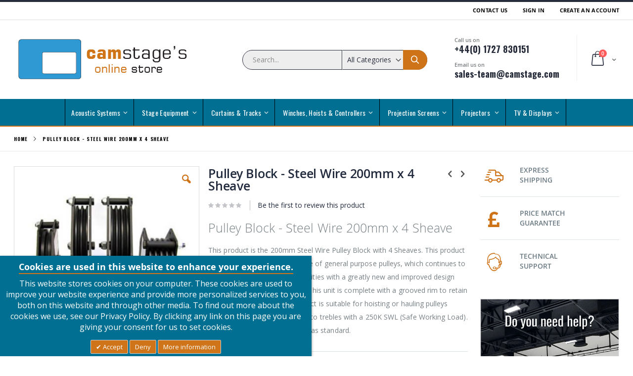

--- FILE ---
content_type: text/html; charset=UTF-8
request_url: https://stage-shop.com/pulley-block-steel-wire-200mm-x-4-sheave
body_size: 237276
content:
<!doctype html>
<html lang="en">
    <head prefix="og: http://ogp.me/ns# fb: http://ogp.me/ns/fb# product: http://ogp.me/ns/product#">
                <meta charset="utf-8"/>
<meta name="title" content="Pulley Block - Steel Wire 200mm x 4 Sheave"/>
<meta name="description" content="This product is the 200mm Steel Wire Pulley Block with 4 Sheaves. This product is suitable for hoisting or hauling pulleys suitable for 6mm cable. Singles to trebles with a 250K SWL (Safe Working Load). Four way and above 500K SWL as standard."/>
<meta name="keywords" content="8238 ,Dynaline, Dynline pulley, Dynaline pulley block, pulleys, 6mm Cable, 4 Sheave, Sheave, Steal wire, Pulley Block - Steel Wire 200mm x 4 Sheave, 200mm, pulley block, 500kg, swl, swl, 125kg, 250kg, 500kg, hauling, hoisting, pulley block, cable, safe, steel wire rope, rope, cable, Camstage, grooved rim, wire rope, sheave, stage equipment, theatre equipment, kilo, four way, safe working load, Dynaline, Dynline pulley, Dynaline pulley block, pulleys, 6mm Cable, 4 Sheave, Sheave, Steel Wire, 4mm cable, 200mm, pulley block, 4-6mm, cable, 250kg, swl, Dynaline, Dynline pulley, Dynaline pulley block, Pulleys, 24mm rope, 4 Sheave, Sheave, Rope, Pulley Block  200mm x 4 Sheave, 4 Sheave Pulley, 4 Sheave, 200mm Pulley, 200mm, 200, mm, Pulley, Rope Pulley Block, Pulley Block, Rope Pulley, Pulley, Block, Rope, 200mm, 4, Sheave, 125kg, 125, kg, KG, 12mm Rope, 12, Safe Working Load, Safe, Working, Load, SWL, 250Kilo, 250, Kilo, kilo, Grooved Rim, Steel Wire Rope, Steel Wire, Steel, Wire, Rope, Wire Rope, Hoisting, Hauling, 6mm Steel Wire Rope, 4mm Steel Wire Rope, 6mm, 6, 4mm, 4, mm"/>
<meta name="robots" content="INDEX,FOLLOW"/>
<meta name="viewport" content="width=device-width, initial-scale=1, maximum-scale=1.0, user-scalable=no"/>
<meta name="format-detection" content="telephone=no"/>
<meta name="msapplication-TileImage" content="https://stage-shop.com/static/version1765796020/frontend/Smartwave/porto_child/en_GB/Magento_Theme/mstile-310x310.png"/>
<title>Pulley Block - Steel Wire 200mm x 4 Sheave</title><link rel="preconnect" href="https://www.google-analytics.com/" crossorigin="anonymous"/><link rel="preconnect" href="https://maxcdn.bootstrapcdn.com" crossorigin="anonymous"/>
<link  rel="stylesheet" type="text/css"  media="all" href="https://stage-shop.com/static/version1765796020/_cache/merged/0a41f053f5ea280c62199a671362d26f.min.css" />
<link  rel="stylesheet" type="text/css"  media="screen and (min-width: 768px)" href="https://stage-shop.com/static/version1765796020/frontend/Smartwave/porto_child/en_GB/css/styles-l.min.css" />
<link  rel="stylesheet" type="text/css"  media="print" href="https://stage-shop.com/static/version1765796020/frontend/Smartwave/porto_child/en_GB/css/print.min.css" />
<link  rel="stylesheet" type="text/css"  media="all" href="https://stage-shop.com/static/version1765796020/frontend/Smartwave/porto_child/en_GB/Apptrian_Subcategories/css/apptrian_subcategories.min.css" />






<link rel="preload" as="font" crossorigin="anonymous" href="https://stage-shop.com/static/version1765796020/frontend/Smartwave/porto_child/en_GB/Magento_Theme/safari-pinned-tab.svg" />
<link  rel="apple-touch-icon" sizes="57x57" href="https://stage-shop.com/static/version1765796020/frontend/Smartwave/porto_child/en_GB/Magento_Theme/apple-touch-icon-57x57.png" />
<link  rel="apple-touch-icon" sizes="60x60" href="https://stage-shop.com/static/version1765796020/frontend/Smartwave/porto_child/en_GB/Magento_Theme/apple-touch-icon-60x60.png" />
<link  rel="apple-touch-icon" sizes="72x72" href="https://stage-shop.com/static/version1765796020/frontend/Smartwave/porto_child/en_GB/Magento_Theme/apple-touch-icon-72x72.png" />
<link  rel="apple-touch-icon" sizes="76x76" href="https://stage-shop.com/static/version1765796020/frontend/Smartwave/porto_child/en_GB/Magento_Theme/apple-touch-icon-76x76.png" />
<link  rel="apple-touch-icon" sizes="114x114" href="https://stage-shop.com/static/version1765796020/frontend/Smartwave/porto_child/en_GB/Magento_Theme/apple-touch-icon-114x114.png" />
<link  rel="apple-touch-icon" sizes="120x120" href="https://stage-shop.com/static/version1765796020/frontend/Smartwave/porto_child/en_GB/Magento_Theme/apple-touch-icon-120x120.png" />
<link  rel="apple-touch-icon" sizes="144x144" href="https://stage-shop.com/static/version1765796020/frontend/Smartwave/porto_child/en_GB/Magento_Theme/apple-touch-icon-144x144.png" />
<link  rel="apple-touch-icon" sizes="152x152" href="https://stage-shop.com/static/version1765796020/frontend/Smartwave/porto_child/en_GB/Magento_Theme/apple-touch-icon-152x152.png" />
<link  rel="apple-touch-icon" sizes="180x180" href="https://stage-shop.com/static/version1765796020/frontend/Smartwave/porto_child/en_GB/Magento_Theme/apple-touch-icon-180x180.png" />
<link  rel="icon" sizes="192x192" href="https://stage-shop.com/static/version1765796020/frontend/Smartwave/porto_child/en_GB/Magento_Theme/android-chrome-192x192.png" />
<link  rel="icon" sizes="512x512" href="https://stage-shop.com/static/version1765796020/frontend/Smartwave/porto_child/en_GB/Magento_Theme/android-chrome-512x512.png" />
<link  rel="icon" sizes="16x16" href="https://stage-shop.com/static/version1765796020/frontend/Smartwave/porto_child/en_GB/Magento_Theme/favicon-16x16.png" />
<link  rel="icon" sizes="32x32" href="https://stage-shop.com/static/version1765796020/frontend/Smartwave/porto_child/en_GB/Magento_Theme/favicon-32x32.png" />
<link  rel="manifest" href="https://stage-shop.com/static/version1765796020/frontend/Smartwave/porto_child/en_GB/Magento_Theme/manifest.json" />
<link  rel="canonical" href="https://stage-shop.com/pulley-block-steel-wire-200mm-x-4-sheave/" />
<link  rel="canonical" href="https://stage-shop.com/pulley-block-steel-wire-200mm-x-4-sheave" />
<link  rel="icon" type="image/x-icon" href="https://stage-shop.com/media/favicon/stores/1/favicon.png" />
<link  rel="shortcut icon" type="image/x-icon" href="https://stage-shop.com/media/favicon/stores/1/favicon.png" />
<!-- Global site tag (gtag.js) - Google Analytics -->

        <link rel="preload" type="text/css" as="style" href="//fonts.googleapis.com/css?display=swap&family=Open+Sans&display=swap%3A300%2C300italic%2C400%2C400italic%2C600%2C600italic%2C700%2C700italic%2C800%2C800italic&amp;v1&amp;subset=latin%2Clatin-ext" 
        onload="this.rel='stylesheet'" />
<link rel="preload" type="text/css" as="style" href="https://fonts.googleapis.com/css?display=swap&family=Oswald:300,400,700&display=swap" onload="this.rel='stylesheet'" />
<link rel="preload" type="text/css" as="style" href="https://fonts.googleapis.com/css?display=swap&family=Poppins:300,400,500,600,700&display=swap" onload="this.rel='stylesheet'" />
	<link rel="preload" as="style" href="https://stage-shop.com/media/porto/web/bootstrap/css/bootstrap.optimized.min.css" onload="this.rel='stylesheet'" />
	<link rel="preload" as="style" href="https://stage-shop.com/media/porto/web/css/animate.optimized.css" onload="this.rel='stylesheet'" />
<link rel="preload" as="style" href="https://stage-shop.com/media/porto/web/css/header/type2.css" onload="this.rel='stylesheet'" />
<link rel="preload" as="style" href="https://stage-shop.com/media/porto/web/css/custom.css" onload="this.rel='stylesheet'" />
<link rel="preload" as="style" href="https://stage-shop.com/media/porto/web/css/stage-shop.css" onload="this.rel='stylesheet'" />
<link rel="preload" as="style" href="https://stage-shop.com/media/porto/configed_css/design_default.css" onload="this.rel='stylesheet'" />
<link rel="preload" as="style" href="https://stage-shop.com/media/porto/configed_css/settings_default.css" onload="this.rel='stylesheet'" />


<!-- BEGIN GOOGLE ANALYTICS CODE -->

<!-- END GOOGLE ANALYTICS CODE -->
    
<link href="https://fonts.googleapis.com/css?display=swap&family=Open Sans" rel="stylesheet">
<meta property="og:type" content="product.item"/>
<meta property="og:title" content="Pulley&#x20;Block&#x20;-&#x20;Steel&#x20;Wire&#x20;200mm&#x20;x&#x20;4&#x20;Sheave"/>
<meta property="og:description" content="Pulley&#x20;Block&#x20;-&#x20;Steel&#x20;Wire&#x20;200mm&#x20;x&#x20;4&#x20;Sheave&#x0D;&#x0A;This&#x20;product&#x20;is&#x20;the&#x20;200mm&#x20;Steel&#x20;Wire&#x20;Pulley&#x20;Block&#x20;with&#x20;4&#x20;Sheaves.&amp;nbsp&#x3B;This&#x20;product&#x20;is&#x20;part&#x20;of&#x20;Camstage&#x27;s&#x20;new&#x20;range&#x20;of&#x20;general&#x20;purpose&#x20;pulleys,&#x20;which&#x20;continues&#x20;to&#x20;provide&#x20;all&#x20;the&#x20;benefits&#x20;and&#x20;qualities&#x20;with&#x20;a&#x20;greatly&#x20;new&#x20;and&#x20;improved&#x20;design&#x20;and&#x20;better&#x20;all&#x20;round&#x20;versatility.&#x20;This&#x20;unit&#x20;is&#x20;complete&#x20;with&#x20;a&#x20;grooved&#x20;rim&#x20;to&#x20;retain&#x20;a&#x20;wire&#x20;rope&#x20;or&#x20;cable.&#x20;This&#x20;product&#x20;is&#x20;suitable&#x20;for&#x20;hoisting&#x20;or&#x20;hauling&#x20;pulleys&#x20;suitable&#x20;for&#x20;6mm&#x20;cable.&#x20;Singles&#x20;to&#x20;trebles&#x20;with&#x20;a&#x20;250K&#x20;SWL&#x20;&#x28;Safe&#x20;Working&#x20;Load&#x29;.&#x20;Four&#x20;way&#x20;and&#x20;above&#x20;500K&#x20;SWL&#x20;as&#x20;standard."/>
<meta property="og:url" content="https://stage-shop.com/pulley-block-steel-wire-200mm-x-4-sheave/"/>
<meta property="product:price:amount" content="320.02"/>
<meta property="product:price:currency" content="GBP"/>
<meta property="og:image" content="https://stage-shop.com/media/catalog/product/cache/37b77e7e1789637f95d8f8a45e3c2756/8/2/8222_pulleyblocksteelwire_2.jpg"/>
<meta property="og:image:width" content="265"/>
<meta property="og:image:height" content="265"/>
<meta property="og:site_name" content="Camstage Ltd"/>
<meta property="product:availability" content="in stock"/>
    </head>
    <body data-container="body"
          data-mage-init='{"loaderAjax": {}, "loader": { "icon": "https://stage-shop.com/static/version1765796020/frontend/Smartwave/porto_child/en_GB/images/loader-2.gif"}}'
        id="html-body" class="catalog-product-view product-pulley-block-steel-wire-200mm-x-4-sheave  page-layout-2columns-right">
        


<div class="cookie-status-message" id="cookie-status">
    The store will not work correctly when cookies are disabled.</div>




    <noscript>
        <div class="message global noscript">
            <div class="content">
                <p>
                    <strong>JavaScript seems to be disabled in your browser.</strong>
                    <span>
                        For the best experience on our site, be sure to turn on Javascript in your browser.                    </span>
                </p>
            </div>
        </div>
    </noscript>

    <div id="call-for-price-form" class="no-display quick-popup-qquote" style="display: none">
		        <form method='post' class="formquickquote form-create-account" data-mage-init='{"validation":{}}'
              id="callforpricePopup" name="callforpricePopup"
              action='https://stage-shop.com/callforprice/index/submit/'>
            <div class="formquickquote-form">
                <div class="fieldset">
					                    <input type='text'
					                                  name='customer[name]' class="required-entry input-text"
                           placeholder="Name *"/>
                </div>
                <div class="fieldset">
                    <input                            type='email'                            name='customer[email]' class="input-text required-entry validate-email"
                           placeholder="Email Address *"/>
                </div>
                <div class="fieldset">
                    <input type='text' value="" name='customer[telephone]' data-validate="{'validate-number':true}"
                           class="input-text required-entry" placeholder="Telephone *"/>
                </div>

                <div class="fieldset">
                    <input type='number' value="" name='customer[product_qty]' data-validate="{'validate-number':true}"
                           class="input-text required-entry" placeholder="Quantity Needed *"/>
                </div>
                <div class="fieldset">
                    <textarea id="customer[request_details]" class="input-text productdet" readonly="readonly"
                              name="customer[request_details]"
                              placeholder="Request Details">Pulley Block - Steel Wire 200mm x 4 Sheave</textarea>
                </div>
				<div class="fieldset">
					<div id="recaptcha-container"></div>
				</div>

                <div class="fieldset">
                    <button id="formcallforpricesubmit" type="submit"
                            title="Request Call For Price">
                        <span><span>Request Call For Price</span></span></button>
                </div>
                <input type="hidden" name="product_id" value="429"/>

                <input type="hidden" name="customer_id" value=""/>
                <p>
					Note: Please include as much details and relevant options about the item to help us match your request with an accurate price.                </p>
            </div>
        </form>
    </div>
	

    
<div class="page-wrapper"><header class="page-header type2 header-newskin" >
    <div class="main-panel-top">
        <div class="container">
            <div class="main-panel-inner">
                <div class="panel wrapper">
                    <div class="panel header">
                        <a class="action skip contentarea"
   href="#contentarea">
    <span>
        Skip to Content    </span>
</a>
                                                                        <ul class="header links">    <li class="greet welcome" data-bind="scope: 'customer'">
        <!-- ko if: customer().fullname  -->
        <span class="logged-in"
              data-bind="text: new String('Welcome, %1!').
              replace('%1', customer().fullname)">
        </span>
        <!-- /ko -->
        <!-- ko ifnot: customer().fullname  -->
        <span class="not-logged-in"
              data-bind="text: ''"></span>
                <!-- /ko -->
    </li>
        
<li><a href="https://stage-shop.com/contact">Contact Us</a></li><li class="item link compare hide" data-bind="scope: 'compareProducts'" data-role="compare-products-link">
    <a class="action compare" title="Compare Products"
       data-bind="attr: {'href': compareProducts().listUrl}, css: {'': !compareProducts().count}"
    >
    	<em class="porto-icon-chart hidden-xs"></em>
        Compare        (<span class="counter qty" data-bind="text: compareProducts().countCaption"></span>)
    </a>
</li>

<li class="link authorization-link" data-label="or">
    <a href="https://stage-shop.com/customer/account/login/"        >Sign In</a>
</li>
<li><a href="https://stage-shop.com/customer/account/create/" id="idNDMHec5H" >Create an Account</a></li></ul>                    </div>
                </div>
            </div>
        </div>
    </div>
    <div class="header content">
            <a class="logo" href="https://stage-shop.com/" title="Camstage's Online Store">
        <img src="https://stage-shop.com/media/logo/websites/1/Camstage-shop-logo.png"
             alt="Camstage's Online Store"
             width="170"             height="99"        />
    </a>
        
<div data-block="minicart" class="minicart-wrapper">
    <a class="action showcart" href="https://stage-shop.com/checkout/cart/"
       data-bind="scope: 'minicart_content'">
        <span class="text">Cart</span>
        <span class="counter qty empty"
              data-bind="css: { empty: !!getCartParam('summary_count') == false }, blockLoader: isLoading">
            <span class="counter-number">
            <!-- ko if: getCartParam('summary_count') --><!-- ko text: getCartParam('summary_count') --><!-- /ko --><!-- /ko -->
            <!-- ko ifnot: getCartParam('summary_count') -->0<!-- /ko -->
            </span>
            <span class="counter-label">
                <!-- ko i18n: 'items' --><!-- /ko -->
            </span>
        </span>
    </a>
            <div class="block block-minicart empty"
             data-role="dropdownDialog"
             data-mage-init='{"dropdownDialog":{
                "appendTo":"[data-block=minicart]",
                "triggerTarget":".showcart",
                "timeout": "2000",
                "closeOnMouseLeave": false,
                "closeOnEscape": true,
                "triggerClass":"active",
                "parentClass":"active",
                "buttons":[]}}'>
            <div id="minicart-content-wrapper" data-bind="scope: 'minicart_content'">
                <!-- ko template: getTemplate() --><!-- /ko -->
            </div>
        </div>
            
</div>


        <span data-action="toggle-nav" class="action nav-toggle"><span>Toggle Nav</span></span>
        <div class="block block-search">
    <div class="block block-title"><strong>Search</strong></div>
    <div class="block block-content">
        <form class="form minisearch" id="search_mini_form" action="https://stage-shop.com/catalogsearch/result/" method="get">
            <div class="field search">
                <label class="label" for="search" data-role="minisearch-label">
                    <span>Search</span>
                </label>
                <div class="control">
                    <input id="search"
                           data-mage-init='{"quickSearch":{
                                "formSelector":"#search_mini_form",
                                "url":"https://stage-shop.com/search/ajax/suggest/",
                                "destinationSelector":"#search_autocomplete"}
                           }'
                           type="text"
                           name="q"
                           value=""
                           placeholder="Search..."
                           class="input-text"
                           maxlength="128"
                           role="combobox"
                           aria-haspopup="false"
                           aria-autocomplete="both"
                           autocomplete="off"/>
                    <div id="search_autocomplete" class="search-autocomplete"></div>
                    <div class="nested">
    <a class="action advanced" href="https://stage-shop.com/catalogsearch/advanced/" data-action="advanced-search">
        Advanced Search    </a>
</div>
            <div class="search-category" style="position:absolute; top: 0; right: 35px; width: 130px">
            <select id="mpsearch-category">
                                    <option value="0">All Categories</option>
                                    <option value="11">Stage Equipment</option>
                                    <option value="15">- Barrel & Grid Accessories</option>
                                    <option value="114">- - Barrels, Bars, Poles & Tubes</option>
                                    <option value="419">- - Clip Barrel Fixings</option>
                                    <option value="111">- - Hanging Rings</option>
                                    <option value="413">- - Hook Clamps</option>
                                    <option value="444">- - Scaffold & Pipe Clamps</option>
                                    <option value="110">- - Swivel Action Bars ( Wing Arms )</option>
                                    <option value="415">- - Tube Clips & Stud Hangers</option>
                                    <option value="115">- - U Bolts & Plates</option>
                                    <option value="414">- - Z, Tube & Ceiling Brackets </option>
                                    <option value="113">- - Universal Barrel Fittings</option>
                                    <option value="437">- - Wall & Stand Off Brackets</option>
                                    <option value="253">- Lighting Bars & Accessories</option>
                                    <option value="254">- - Internally Wired Lighting Bars</option>
                                    <option value="344">- - Connector Bars</option>
                                    <option value="255">- - Patching & Racks</option>
                                    <option value="345">- - Bar Sockets & Parts</option>
                                    <option value="440">- - Safety Bonds & Tethers</option>
                                    <option value="251">- - Bars & IWB Suspension Fixings</option>
                                    <option value="455">- - Boom Arms</option>
                                    <option value="456">- - Bar To Bar Brackets</option>
                                    <option value="471">- - Modular Rigging System</option>
                                    <option value="488">- - Pantographs & Barrel Trolleys</option>
                                    <option value="489">- - Grip Heads & Gobo Arms</option>
                                    <option value="16">- Rope, SWR & Accessories</option>
                                    <option value="118">- - Steel Wire Rope</option>
                                    <option value="120">- - Rope, Sisal, Sashline & Jute</option>
                                    <option value="116">- - Clews</option>
                                    <option value="239">- - Cleats</option>
                                    <option value="117">- - Cable Grips</option>
                                    <option value="279">- - Wedge Sockets</option>
                                    <option value="458">- - Reutlinger Cable Holders</option>
                                    <option value="238">- - Cable Thimbles</option>
                                    <option value="121">- - Dee Shackles & Bow Shackles</option>
                                    <option value="122">- - Cable Strainers & Rigging Screws</option>
                                    <option value="123">- - Theatre Rope Locks</option>
                                    <option value="439">- - Quick Links & Karabiners</option>
                                    <option value="129">- Aluminium Couplers, Clamps & Spigots</option>
                                    <option value="457">- - Truss Adaptors</option>
                                    <option value="460">- - Half Couplers</option>
                                    <option value="461">- - Side Entry Clamps</option>
                                    <option value="462">- - Quick Trigger Clamps</option>
                                    <option value="463">- - Trigger Clamps</option>
                                    <option value="464">- - Supaclamps</option>
                                    <option value="465">- - Twenty Clamps</option>
                                    <option value="466">- - Fifty Clamps</option>
                                    <option value="467">- - Boom Arms</option>
                                    <option value="468">- - Pipe to Pipe Couplers</option>
                                    <option value="469">- - Speciality Couplers</option>
                                    <option value="472">- - Followspot Mounts</option>
                                    <option value="480">- - Spigots</option>
                                    <option value="12">- Pulleys</option>
                                    <option value="106">- - Steel Wire Rope Pulley Blocks</option>
                                    <option value="107">- - Rope Pulley Blocks</option>
                                    <option value="108">- - Pulley Block Adaptors</option>
                                    <option value="109">- - Pulley Units General</option>
                                    <option value="192">- Theatre Equipment</option>
                                    <option value="195">- - Irons, Pegs, Plates, Hooks, Chains & Rings</option>
                                    <option value="193">- - Scenery Braces</option>
                                    <option value="194">- - Hinges</option>
                                    <option value="278">- - Castors</option>
                                    <option value="481">- - Transporter Trolleys</option>
                                    <option value="20">- Riggers Fixings & Tools</option>
                                    <option value="416">- - Angle Brackets & Face Fixing Brackets</option>
                                    <option value="418">- - RSJ & Girder Brackets</option>
                                    <option value="443">- - Eye Hook Nuts, Bolts, and Screws</option>
                                    <option value="417">- - Threaded Rod - Screwed Rod - Stud</option>
                                    <option value="442">- - Chains</option>
                                    <option value="280">- - Screws, Bolts & Fixings</option>
                                    <option value="445">- - Tools and Jigs</option>
                                    <option value="172">- Winches</option>
                                    <option value="173">- - Pilewind Manual Winches</option>
                                    <option value="174">- - Pilewind Electric Winches</option>
                                    <option value="178">- - Dual Manual Power Tool Operation</option>
                                    <option value="459">- - Worm Gear Winches</option>
                                    <option value="473">- Stageing EasyDeck</option>
                                    <option value="476">- - EasyDeck Stages & Tier Platforms </option>
                                    <option value="477">- - EasyDeck Steps & Ramps</option>
                                    <option value="478">- - EasyDeck Joint Clips & Brackets</option>
                                    <option value="479">- - EasyDeck Dollys, Handrails & Curtains</option>
                                    <option value="179">- Weights</option>
                                    <option value="180">- - Brace Weights</option>
                                    <option value="181">- - Rope Weights</option>
                                    <option value="482">- Stands, Floor Plates, Bases & Tank Traps</option>
                                    <option value="483">- - Lighting & Studio Stands</option>
                                    <option value="484">- - Tank Traps</option>
                                    <option value="485">- - Floor Plates & Bases</option>
                                    <option value="486">- - Stand accessories</option>
                                    <option value="19">Winches, Hoists & Controllers</option>
                                    <option value="89">- Hand Winches</option>
                                    <option value="90">- - Dual Manual Power Tool Operation</option>
                                    <option value="91">- - Floor Winches</option>
                                    <option value="92">- - Wall Winches</option>
                                    <option value="93">- Pilewind Winches</option>
                                    <option value="94">- - Pilewind Manual Winches</option>
                                    <option value="95">- - Pilewind Electric Winches</option>
                                    <option value="96">- Curtain Controllers</option>
                                    <option value="97">- - SWR Curtain Controllers</option>
                                    <option value="98">- - Belt Curtain Controllers</option>
                                    <option value="269">- - Chain Curtain Controllers</option>
                                    <option value="99">- - Cord Curtain Controllers</option>
                                    <option value="100">- Chain & Steel Band Hoists</option>
                                    <option value="214">- - Chain Hoists</option>
                                    <option value="213">- - Steel Band Hoists</option>
                                    <option value="101">- Winch & Controller Accessories</option>
                                    <option value="210">- - Guards & Handles</option>
                                    <option value="211">- - Remote Push Buttons</option>
                                    <option value="212">- - Wall Brackets</option>
                                    <option value="34">Acoustic Systems</option>
                                    <option value="103">- Acoustic Panels</option>
                                    <option value="196">- - ClothGrip Acoustic Panels</option>
                                    <option value="261">- - CamStyle Acoustic Panels</option>
                                    <option value="197">- - Acoustic Foam & Rockwall</option>
                                    <option value="102">- Acoustic Cloth & Fabric</option>
                                    <option value="198">- - Acoustically Transparent</option>
                                    <option value="199">- - Acoustically Absorbent </option>
                                    <option value="104">- Acoustic Fixings & Tools</option>
                                    <option value="200">- - Cloth Tools</option>
                                    <option value="201">- - Fixings</option>
                                    <option value="202">- - Adhesive Glues</option>
                                    <option value="87">Curtains & Tracks</option>
                                    <option value="541">- Curtains - Off The Shelf</option>
                                    <option value="542">- - Single Curtains</option>
                                    <option value="543">- - Overlap Curtains </option>
                                    <option value="544">- - Valance and Dress legs</option>
                                    <option value="432">- Stage Track Kits</option>
                                    <option value="349">- - Walkalong Operated </option>
                                    <option value="352">- - Cord Handline Operated</option>
                                    <option value="350">- - Hand Winch Operated</option>
                                    <option value="351">- - Electric Cable & Cord Operated</option>
                                    <option value="354">- - Electric Belt Operated</option>
                                    <option value="353">- - Electric Chain Operated</option>
                                    <option value="10">- Very Large Venue Curtain Tracks</option>
                                    <option value="348">- - UniTrack Track System Parts</option>
                                    <option value="534">- - UniTrack Complete Track Kits</option>
                                    <option value="377">- - UniBeam Track System Parts</option>
                                    <option value="368">- - T70 Track System Parts</option>
                                    <option value="252">- - T70 Complete Track Kits </option>
                                    <option value="434">- - Studio Rail 80 System Parts</option>
                                    <option value="533">- - Studio Rail 80 Complete Track Kits</option>
                                    <option value="156">- - Pulleys & Sprung Pulleys</option>
                                    <option value="157">- - Fixings, Clips & Saddles</option>
                                    <option value="6">- Large Venue Curtain Tracks </option>
                                    <option value="347">- - ERail Track System Parts</option>
                                    <option value="525">- - ERail Track Complete Kits</option>
                                    <option value="367">- - T60 Track System Parts</option>
                                    <option value="7">- - T60 Complete Track Kits</option>
                                    <option value="433">- - Studio Rail 60 System Parts</option>
                                    <option value="530">- - Studio Rail 60 Complete Track Kits</option>
                                    <option value="435">- - Six Track System Parts</option>
                                    <option value="436">- - Six Track Complete Kits</option>
                                    <option value="148">- - Pulleys & Sprung Pulleys</option>
                                    <option value="149">- - Fixings, Clips & Saddles</option>
                                    <option value="8">- Medium Venue Curtain Tracks</option>
                                    <option value="346">- - 2Way Track System Parts</option>
                                    <option value="523">- - 2Way Tracks Complete Kits</option>
                                    <option value="438">- - Doughty Rail System Parts</option>
                                    <option value="520">- - Doughty Rail Complete Track Kits</option>
                                    <option value="366">- - T400 Track System Parts</option>
                                    <option value="145">- - T400 Complete Track Kits</option>
                                    <option value="142">- - Pulleys & Sprung Pulleys</option>
                                    <option value="143">- - Fixings, Clips & Saddles</option>
                                    <option value="9">- Low Profile HD Curtain Tracks</option>
                                    <option value="139">- - Goelst Track System Parts</option>
                                    <option value="137">- - Goelst 6200 Straight Tracks Electric</option>
                                    <option value="138">- - Goelst 6200 Curving Track Electric</option>
                                    <option value="36">- Low Profile Curtain Tracks</option>
                                    <option value="134">- - Goelst 5600 Straight Tracks Corded</option>
                                    <option value="135">- - Goelst 5600 Straight Tracks Uncorded</option>
                                    <option value="538">- -  Integra Tracks</option>
                                    <option value="136">- - Parts & Accessories</option>
                                    <option value="175">- Curtain Controllers</option>
                                    <option value="176">- - Manual Curtain Controllers</option>
                                    <option value="177">- - Electric Curtain Controllers</option>
                                    <option value="420">- - Floor - Weighted - Foot Pulleys</option>
                                    <option value="133">- Bobbins, Runners & Sliders</option>
                                    <option value="203">- - Runners</option>
                                    <option value="204">- - Sliders Carriers Bobbins Gliders</option>
                                    <option value="205">- - Master Carriers Leaders</option>
                                    <option value="130">- Chains</option>
                                    <option value="206">- - Jack Chain</option>
                                    <option value="131">- Hold On Clips</option>
                                    <option value="209">- - Holdon Clips</option>
                                    <option value="132">- Curtain Hooks</option>
                                    <option value="207">- - Twin Hooks</option>
                                    <option value="208">- - Tab Hooks</option>
                                    <option value="537">- Cord & Steel Wire Rope</option>
                                    <option value="545">- - Handline Cord</option>
                                    <option value="546">- - Steel Wire Rope</option>
                                    <option value="88">Projection Screens</option>
                                    <option value="25">- Electric - Small</option>
                                    <option value="58">- - Baronet</option>
                                    <option value="54">- - Compact</option>
                                    <option value="55">- - Compact Home Cinema</option>
                                    <option value="422">- - Compact Home Cinesound </option>
                                    <option value="385">- - Giotto Home Cinema</option>
                                    <option value="57">- - F-Type Electric</option>
                                    <option value="392">- - Raffaello Home Cinema</option>
                                    <option value="383">- - Tiziano Home Cinema</option>
                                    <option value="26">- Electric - Large</option>
                                    <option value="60">- - Cosmopolitan</option>
                                    <option value="421">- - Compact Home Cinesound </option>
                                    <option value="386">- - Giotto Home Cinema</option>
                                    <option value="59">- - Major</option>
                                    <option value="402">- - Major Home Cinema</option>
                                    <option value="393">- - Raffaello Home Cinema</option>
                                    <option value="384">- - Tiziano Home Cinema</option>
                                    <option value="27">- Electric - X Large</option>
                                    <option value="63">- - Cine Pro</option>
                                    <option value="62">- - Major Pro C</option>
                                    <option value="429">- - Open Roll</option>
                                    <option value="61">- - Targa</option>
                                    <option value="28">- Electric - Tab Tensioned</option>
                                    <option value="64">- - Compact Tensioned</option>
                                    <option value="424">- - Compact Recessed Tensioned</option>
                                    <option value="67">- - Cosmopolitan Electrol Tensioned </option>
                                    <option value="391">- - Double Format Tensioned</option>
                                    <option value="388">- - Giotto Tensioned</option>
                                    <option value="65">- - Major Tensioned</option>
                                    <option value="378">- - Major Pro C Tensioned</option>
                                    <option value="66">- - Premier</option>
                                    <option value="390">- - Raffaello Tensioned</option>
                                    <option value="382">- - Tiziano Tensioned</option>
                                    <option value="22">- Electric - Ceiling Recessed</option>
                                    <option value="72">- - Access Series E</option>
                                    <option value="73">- - Access Series V Tab Tensioned</option>
                                    <option value="70">- - Compact Recessed</option>
                                    <option value="71">- - Compact Recessed Tensioned</option>
                                    <option value="74">- - Ultimate Access Series E</option>
                                    <option value="75">- - Ultimate Access Series V</option>
                                    <option value="33">- Fixed Frame</option>
                                    <option value="398">- - Canaletto Elastic</option>
                                    <option value="399">- - Canaletto Wrap Around</option>
                                    <option value="81">- - Flat Elastic</option>
                                    <option value="227">- - Flat Max</option>
                                    <option value="78">- - Modigliani</option>
                                    <option value="79">- - Modigliani Velvet</option>
                                    <option value="84">- - Movie Frame</option>
                                    <option value="85">- - Onyx</option>
                                    <option value="235">- Floor Risers</option>
                                    <option value="69">- - Ascender Floor Mounted</option>
                                    <option value="46">- - Luma 2R </option>
                                    <option value="43">- - Road Warrior</option>
                                    <option value="44">- - Traveller</option>
                                    <option value="40">- Portable - Tripod & Mini</option>
                                    <option value="49">- - Diplomat Tripod</option>
                                    <option value="37">- Portable - Folding  Screens</option>
                                    <option value="30">- Front Projection</option>
                                    <option value="38">- Rear Projection</option>
                                    <option value="39">- - Front Projection Surface Only</option>
                                    <option value="31">- - Rear Projection Surface Only</option>
                                    <option value="41">- - Folding Screen - Dress Kit</option>
                                    <option value="21">- Manual Screens</option>
                                    <option value="51">- - Luma</option>
                                    <option value="53">- - Luma 2</option>
                                    <option value="23">- Screen Accessories</option>
                                    <option value="77">- - Switches, IR & RF Remote Controls</option>
                                    <option value="76">- - Mounting Accessories</option>
                                    <option value="24">- - Screen Winch System</option>
                                    <option value="428">- - False Ceiling Trims</option>
                                    <option value="162">- Da-Lite</option>
                                    <option value="228">- - Ascender</option>
                                    <option value="230">- - Cosmopolitan Electrol</option>
                                    <option value="229">- - Cosmopolitan Tensioned</option>
                                    <option value="161">- Screen International</option>
                                    <option value="400">- - Canaletto Elastic</option>
                                    <option value="401">- - Canaletto Wrap Around</option>
                                    <option value="217">- - Cine Pro</option>
                                    <option value="189">- - Compact</option>
                                    <option value="215">- - Compact Tensioned</option>
                                    <option value="191">- - Compact Home Cinema</option>
                                    <option value="423">- - Compact Home Cinesound </option>
                                    <option value="426">- - Compact Recessed</option>
                                    <option value="425">- - Compact Recessed Tensioned</option>
                                    <option value="223">- - Double Format </option>
                                    <option value="396">- - Double Format Tensioned</option>
                                    <option value="220">- - Flat Elastic </option>
                                    <option value="219">- - Flat Max</option>
                                    <option value="387">- - Giotto Home Cinema</option>
                                    <option value="389">- - Giotto Tensioned</option>
                                    <option value="216">- - Major Pro C</option>
                                    <option value="379">- - Major Pro C Tensioned</option>
                                    <option value="190">- - Major</option>
                                    <option value="218">- - Major Tensioned </option>
                                    <option value="403">- - Major Home Cinema</option>
                                    <option value="224">- - Modigliani</option>
                                    <option value="430">- - Open Roll</option>
                                    <option value="395">- - Raffaello Home Cinema</option>
                                    <option value="394">- - Raffaello Tensioned</option>
                                    <option value="380">- - Tiziano Home Cinema</option>
                                    <option value="381">- - Tiziano Tensioned</option>
                                    <option value="159">- Draper</option>
                                    <option value="182">- - Access Series E</option>
                                    <option value="183">- - Access Series V Tab Tensioned</option>
                                    <option value="169">- - Baronet</option>
                                    <option value="166">- - Consul</option>
                                    <option value="167">- - Diplomat</option>
                                    <option value="188">- - Luma</option>
                                    <option value="168">- - Luma 2</option>
                                    <option value="165">- - Luma 2R</option>
                                    <option value="187">- - Onyx</option>
                                    <option value="171">- - Premier</option>
                                    <option value="163">- - Road Warrior</option>
                                    <option value="170">- - Targa</option>
                                    <option value="164">- - Traveller</option>
                                    <option value="185">- - Ultimate Access Series E </option>
                                    <option value="184">- - Ultimate Access Series V</option>
                                    <option value="273">- - Ultimate Folding Screen - Front Projection (Complete & Surface Only) </option>
                                    <option value="274">- - Ultimate Folding Screen - Rear Projection (Complete & Surface Only)</option>
                                    <option value="275">- - Ultimate Folding Screen - Dress Kit Including Case</option>
                                    <option value="240">Projectors </option>
                                    <option value="242">- Christie Projection</option>
                                    <option value="264">- - Christie Projectors</option>
                                    <option value="267">- - Christie Lens and Accessories</option>
                                    <option value="243">- Eiki Projection</option>
                                    <option value="265">- - Eiki Projectors</option>
                                    <option value="266">- - Eiki Lens and Accessories</option>
                                    <option value="241">- Vivitek Projection</option>
                                    <option value="262">- - Vivitek Projectors</option>
                                    <option value="263">- - Vivitek Lens and Accessories</option>
                                    <option value="431">- - Vivitek Lamp Module</option>
                                    <option value="268">- Brackets, Mounts, Stands and Lifts</option>
                                    <option value="244">- - Projector Ceiling Brackets</option>
                                    <option value="245">- - Projector Bar & Truss  Mounts</option>
                                    <option value="246">- - Projector Ceiling Lifts</option>
                                    <option value="247">- - Projector Mirror Mountings  & Lifts</option>
                                    <option value="404">- - Projector Mounts</option>
                                    <option value="405">- - Projector Accessories </option>
                                    <option value="448">TV & Displays</option>
                                    <option value="449">- Phillips TV</option>
                                    <option value="450">- Flat Panel Ceiling Lifts </option>
                                    <option value="451">- Flat Panel Ceiling Mounts</option>
                                    <option value="452">- Flat Panel Floor Stands</option>
                                    <option value="453">- Flat Panel Wall Mounts</option>
                                    <option value="454">- Flat Panel Accessories</option>
                            </select>
        </div>
        
            
    
    <div id="mpsearch-js" style="display: none;"></div>
    
                </div>
            </div>
            <div class="actions">
                <button type="submit"
                        title="Search"
                        class="action search">
                    <span>Search</span>
                </button>
            </div>
        </form>
    </div>
</div>
        <div class="custom-block"><div data-content-type="html" data-appearance="default" data-element="main" data-decoded="true"><span style="margin-top:4px;color:#787d7f;display:block;">Call us on<br><a href="tel:+44(0) 1727 830151"><b style="color:#606669;font-size:18px;font-weight:600;display:block;line-height:27px;">+44(0) 1727 830151</b></a></span> </div><div data-content-type="html" data-appearance="default" data-element="main" data-decoded="true"><span style="margin-top:4px;color:#787d7f;display:block;margin-top: 12px;">Email us on<br><a href="mailto:sales-team@camstage.com"><b style="color:#606669;font-size:18px;font-weight:600;display:block;line-height:27px;">sales-team@camstage.com</b></a></span> </div></div>    </div>
        <div class="sections nav-sections">
                <div class="section-items nav-sections-items"
             data-mage-init='{"tabs":{"openedState":"active"}}'>
                                            <div class="section-item-title nav-sections-item-title"
                     data-role="collapsible">
                    <a class="nav-sections-item-switch"
                       data-toggle="switch" href="#store.menu">
                        Menu                    </a>
                </div>
                <div class="section-item-content nav-sections-item-content"
                     id="store.menu"
                     data-role="content">
                    
<nav class="navigation sw-megamenu " role="navigation">
    <ul>
        <li class="ui-menu-item level0 fullwidth parent "><div class="open-children-toggle"></div><a href="https://stage-shop.com/acoustic-systems" class="level-top" title="Acoustic Systems"><span>Acoustic Systems</span></a><div class="level0 submenu"><div class="container"><div class="row"><ul class="subchildmenu col-md-12 mega-columns columns4"><li class="ui-menu-item level1 parent "><div class="open-children-toggle"></div><a href="https://stage-shop.com/acoustic-systems/acoustic-panels" title="Acoustic Panels"><span>Acoustic Panels</span></a><ul class="subchildmenu "><li class="ui-menu-item level2 "><a href="https://stage-shop.com/acoustic-systems/acoustic-panels/clothgrip-acoustic-panels" title="ClothGrip Acoustic Panels"><span>ClothGrip Acoustic Panels</span></a></li><li class="ui-menu-item level2 "><a href="https://stage-shop.com/acoustic-systems/acoustic-panels/camstyle-acoustic-panels" title="CamStyle Acoustic Panels"><span>CamStyle Acoustic Panels</span></a></li><li class="ui-menu-item level2 "><a href="https://stage-shop.com/acoustic-systems/acoustic-panels/acoustic-foam-rockwall" title="Acoustic Foam & Rockwall"><span>Acoustic Foam & Rockwall</span></a></li></ul></li><li class="ui-menu-item level1 parent "><div class="open-children-toggle"></div><a href="https://stage-shop.com/acoustic-systems/acoustic-cloth-fabric" title="Acoustic Cloth & Fabric"><span>Acoustic Cloth & Fabric</span></a><ul class="subchildmenu "><li class="ui-menu-item level2 "><a href="https://stage-shop.com/acoustic-systems/acoustic-cloth-fabric/acoustically-transparent" title="Acoustically Transparent"><span>Acoustically Transparent</span></a></li><li class="ui-menu-item level2 "><a href="https://stage-shop.com/acoustic-systems/acoustic-cloth-fabric/acoustically-absorbent" title="Acoustically Absorbent "><span>Acoustically Absorbent </span></a></li></ul></li><li class="ui-menu-item level1 parent "><div class="open-children-toggle"></div><a href="https://stage-shop.com/acoustic-systems/acoustic-fixings-tools" title="Acoustic Fixings & Tools"><span>Acoustic Fixings & Tools</span></a><ul class="subchildmenu "><li class="ui-menu-item level2 "><a href="https://stage-shop.com/acoustic-systems/acoustic-fixings-tools/cloth-tools" title="Cloth Tools"><span>Cloth Tools</span></a></li><li class="ui-menu-item level2 "><a href="https://stage-shop.com/acoustic-systems/acoustic-fixings-tools/fixings" title="Fixings"><span>Fixings</span></a></li><li class="ui-menu-item level2 "><a href="https://stage-shop.com/acoustic-systems/acoustic-fixings-tools/adhesive-glues" title="Adhesive Glues"><span>Adhesive Glues</span></a></li></ul></li></ul></div></div></div></li><li class="ui-menu-item level0 fullwidth parent "><div class="open-children-toggle"></div><a href="https://stage-shop.com/stage-equipment" class="level-top" title="Stage Equipment"><span>Stage Equipment</span></a><div class="level0 submenu"><div class="container"><div class="row"><ul class="subchildmenu col-md-12 mega-columns columns4"><li class="ui-menu-item level1 parent "><div class="open-children-toggle"></div><a href="https://stage-shop.com/stage-equipment/barrel-grid-accessories" title="Barrel & Grid Accessories"><span>Barrel & Grid Accessories</span></a><ul class="subchildmenu "><li class="ui-menu-item level2 "><a href="https://stage-shop.com/stage-equipment/barrel-grid-accessories/barrels-bars-poles-tubes" title="Barrels, Bars, Poles & Tubes"><span>Barrels, Bars, Poles & Tubes</span></a></li><li class="ui-menu-item level2 "><a href="https://stage-shop.com/stage-equipment/barrel-grid-accessories/clip-barrel-fixings" title="Clip Barrel Fixings"><span>Clip Barrel Fixings</span></a></li><li class="ui-menu-item level2 "><a href="https://stage-shop.com/stage-equipment/barrel-grid-accessories/hanging-rings" title="Hanging Rings"><span>Hanging Rings</span></a></li><li class="ui-menu-item level2 "><a href="https://stage-shop.com/stage-equipment/barrel-grid-accessories/hook-clamp" title="Hook Clamps"><span>Hook Clamps</span></a></li><li class="ui-menu-item level2 "><a href="https://stage-shop.com/stage-equipment/barrel-grid-accessories/scaffold-pipe-clamps" title="Scaffold & Pipe Clamps"><span>Scaffold & Pipe Clamps</span></a></li><li class="ui-menu-item level2 "><a href="https://stage-shop.com/stage-equipment/barrel-grid-accessories/swivel-action-bars-wing-arms" title="Swivel Action Bars ( Wing Arms )"><span>Swivel Action Bars ( Wing Arms )</span></a></li><li class="ui-menu-item level2 "><a href="https://stage-shop.com/stage-equipment/barrel-grid-accessories/tube-clips-stud-hangers" title="Tube Clips & Stud Hangers"><span>Tube Clips & Stud Hangers</span></a></li><li class="ui-menu-item level2 "><a href="https://stage-shop.com/stage-equipment/barrel-grid-accessories/u-bolts-plates" title="U Bolts & Plates"><span>U Bolts & Plates</span></a></li><li class="ui-menu-item level2 "><a href="https://stage-shop.com/stage-equipment/barrel-grid-accessories/wall-stand-off-brackets" title="Wall & Stand Off Brackets"><span>Wall & Stand Off Brackets</span></a></li><li class="ui-menu-item level2 "><a href="https://stage-shop.com/stage-equipment/barrel-grid-accessories/universal-barrel-fitting" title="Universal Barrel Fittings"><span>Universal Barrel Fittings</span></a></li><li class="ui-menu-item level2 "><a href="https://stage-shop.com/stage-equipment/barrel-grid-accessories/z-tube-ceiling-brackets" title="Z, Tube & Ceiling Brackets "><span>Z, Tube & Ceiling Brackets </span></a></li></ul></li><li class="ui-menu-item level1 parent "><div class="open-children-toggle"></div><a href="https://stage-shop.com/stage-equipment/lighting-bars-accessories" title="Lighting Bars & Accessories"><span>Lighting Bars & Accessories</span></a><ul class="subchildmenu "><li class="ui-menu-item level2 "><a href="https://stage-shop.com/stage-equipment/lighting-bars-accessories/internally-wired-lighting-bars" title="Internally Wired Lighting Bars"><span>Internally Wired Lighting Bars</span></a></li><li class="ui-menu-item level2 "><a href="https://stage-shop.com/stage-equipment/lighting-bars-accessories/connector-bars" title="Connector Bars"><span>Connector Bars</span></a></li><li class="ui-menu-item level2 "><a href="https://stage-shop.com/stage-equipment/lighting-bars-accessories/patching-racks" title="Patching & Racks"><span>Patching & Racks</span></a></li><li class="ui-menu-item level2 "><a href="https://stage-shop.com/stage-equipment/lighting-bars-accessories/bar-accessories-parts" title="Bar Sockets & Parts"><span>Bar Sockets & Parts</span></a></li><li class="ui-menu-item level2 "><a href="https://stage-shop.com/stage-equipment/lighting-bars-accessories/safety-bonds-tethers" title="Safety Bonds & Tethers"><span>Safety Bonds & Tethers</span></a></li><li class="ui-menu-item level2 "><a href="https://stage-shop.com/stage-equipment/lighting-bars-accessories/bars-iwb-suspension-fixings" title="Bars & IWB Suspension Fixings"><span>Bars & IWB Suspension Fixings</span></a></li><li class="ui-menu-item level2 "><a href="https://stage-shop.com/stage-equipment/lighting-bars-accessories/boom-arms" title="Boom Arms"><span>Boom Arms</span></a></li><li class="ui-menu-item level2 "><a href="https://stage-shop.com/stage-equipment/lighting-bars-accessories/bar-to-bar-brackets" title="Bar To Bar Brackets"><span>Bar To Bar Brackets</span></a></li><li class="ui-menu-item level2 "><a href="https://stage-shop.com/stage-equipment/lighting-bars-accessories/modular-rigging-system" title="Modular Rigging System"><span>Modular Rigging System</span></a></li><li class="ui-menu-item level2 "><a href="https://stage-shop.com/stage-equipment/lighting-bars-accessories/pantographs-barrel-trolleys" title="Pantographs & Barrel Trolleys"><span>Pantographs & Barrel Trolleys</span></a></li><li class="ui-menu-item level2 "><a href="https://stage-shop.com/stage-equipment/lighting-bars-accessories/grip-heads-gobo-arms" title="Grip Heads & Gobo Arms"><span>Grip Heads & Gobo Arms</span></a></li></ul></li><li class="ui-menu-item level1 parent "><div class="open-children-toggle"></div><a href="https://stage-shop.com/rope-swr-accessories" title="Rope, SWR & Accessories"><span>Rope, SWR & Accessories</span></a><ul class="subchildmenu "><li class="ui-menu-item level2 "><a href="https://stage-shop.com/rope-swr-accessories/steel-wire-rope" title="Steel Wire Rope"><span>Steel Wire Rope</span></a></li><li class="ui-menu-item level2 "><a href="https://stage-shop.com/rope-swr-accessories/rope-sisal-sashline-jute" title="Rope, Sisal, Sashline & Jute"><span>Rope, Sisal, Sashline & Jute</span></a></li><li class="ui-menu-item level2 "><a href="https://stage-shop.com/rope-swr-accessories/clews" title="Clews"><span>Clews</span></a></li><li class="ui-menu-item level2 "><a href="https://stage-shop.com/rope-swr-accessories/cleats" title="Cleats"><span>Cleats</span></a></li><li class="ui-menu-item level2 "><a href="https://stage-shop.com/catalog/category/view/s/cable-grip/id/117/" title="Cable Grips"><span>Cable Grips</span></a></li><li class="ui-menu-item level2 "><a href="https://stage-shop.com/rope-swr-accessories/wedge-sockets" title="Wedge Sockets"><span>Wedge Sockets</span></a></li><li class="ui-menu-item level2 "><a href="https://stage-shop.com/stage-equipment/rope-swr-accessories/reutlinger-cable-holders" title="Reutlinger Cable Holders"><span>Reutlinger Cable Holders</span></a></li><li class="ui-menu-item level2 "><a href="https://stage-shop.com/rope-swr-accessories/cable-thimble" title="Cable Thimbles"><span>Cable Thimbles</span></a></li><li class="ui-menu-item level2 "><a href="https://stage-shop.com/stage-equipment/rope-swr-accessories/dee-shackles-bow-shackles" title="Dee Shackles & Bow Shackles"><span>Dee Shackles & Bow Shackles</span></a></li><li class="ui-menu-item level2 "><a href="https://stage-shop.com/stage-equipment/rope-swr-accessories/cable-strainers-rigging-screws" title="Cable Strainers & Rigging Screws"><span>Cable Strainers & Rigging Screws</span></a></li><li class="ui-menu-item level2 "><a href="https://stage-shop.com/stage-equipment/rope-swr-accessories/theatre-rope-locks" title="Theatre Rope Locks"><span>Theatre Rope Locks</span></a></li><li class="ui-menu-item level2 "><a href="https://stage-shop.com/stage-equipment/rope-swr-accessories/quick-links-karabiners" title="Quick Links & Karabiners"><span>Quick Links & Karabiners</span></a></li></ul></li><li class="ui-menu-item level1 parent "><div class="open-children-toggle"></div><a href="https://stage-shop.com/stage-equipment/aluminium-couplers-clamps-spigots" title="Aluminium Couplers, Clamps & Spigots"><span>Aluminium Couplers, Clamps & Spigots</span></a><ul class="subchildmenu "><li class="ui-menu-item level2 "><a href="https://stage-shop.com/stage-equipment/aluminium-couplers-clamps-spigots/truss-adaptors" title="Truss Adaptors"><span>Truss Adaptors</span></a></li><li class="ui-menu-item level2 "><a href="https://stage-shop.com/stage-equipment/aluminium-couplers-clamps-spigots/half-couplers" title="Half Couplers"><span>Half Couplers</span></a></li><li class="ui-menu-item level2 "><a href="https://stage-shop.com/stage-equipment/aluminium-couplers-clamps-spigots/side-entry-clamps" title="Side Entry Clamps"><span>Side Entry Clamps</span></a></li><li class="ui-menu-item level2 "><a href="https://stage-shop.com/stage-equipment/aluminium-couplers-clamps-spigots/quick-trigger-clamps" title="Quick Trigger Clamps"><span>Quick Trigger Clamps</span></a></li><li class="ui-menu-item level2 "><a href="https://stage-shop.com/stage-equipment/aluminium-couplers-clamps-spigots/trigger-clamps" title="Trigger Clamps"><span>Trigger Clamps</span></a></li><li class="ui-menu-item level2 "><a href="https://stage-shop.com/stage-equipment/aluminium-couplers-clamps-spigots/supaclamps" title="Supaclamps"><span>Supaclamps</span></a></li><li class="ui-menu-item level2 "><a href="https://stage-shop.com/stage-equipment/aluminium-couplers-clamps-spigots/twenty-clamps" title="Twenty Clamps"><span>Twenty Clamps</span></a></li><li class="ui-menu-item level2 "><a href="https://stage-shop.com/stage-equipment/aluminium-couplers-clamps-spigots/fifty-clamps" title="Fifty Clamps"><span>Fifty Clamps</span></a></li><li class="ui-menu-item level2 "><a href="https://stage-shop.com/stage-equipment/aluminium-couplers-clamps-spigots/boom-arms" title="Boom Arms"><span>Boom Arms</span></a></li><li class="ui-menu-item level2 "><a href="https://stage-shop.com/stage-equipment/aluminium-couplers-clamps-spigots/pipe-to-pipe-couplers" title="Pipe to Pipe Couplers"><span>Pipe to Pipe Couplers</span></a></li><li class="ui-menu-item level2 "><a href="https://stage-shop.com/stage-equipment/aluminium-couplers-clamps-spigots/speciality-couplers" title="Speciality Couplers"><span>Speciality Couplers</span></a></li><li class="ui-menu-item level2 "><a href="https://stage-shop.com/stage-equipment/aluminium-couplers-clamps-spigots/followspot-mounts" title="Followspot Mounts"><span>Followspot Mounts</span></a></li><li class="ui-menu-item level2 "><a href="https://stage-shop.com/stage-equipment/aluminium-couplers-clamps-spigots/spigots" title="Spigots"><span>Spigots</span></a></li></ul></li><li class="ui-menu-item level1 parent "><div class="open-children-toggle"></div><a href="https://stage-shop.com/pulleys" title="Pulleys"><span>Pulleys</span></a><ul class="subchildmenu "><li class="ui-menu-item level2 "><a href="https://stage-shop.com/pulleys/steel-wire-rope-pulley-blocks" title="Steel Wire Rope Pulley Blocks"><span>Steel Wire Rope Pulley Blocks</span></a></li><li class="ui-menu-item level2 "><a href="https://stage-shop.com/pulleys/rope-pulley-blocks" title="Rope Pulley Blocks"><span>Rope Pulley Blocks</span></a></li><li class="ui-menu-item level2 "><a href="https://stage-shop.com/pulleys/pulley-block-adaptors" title="Pulley Block Adaptors"><span>Pulley Block Adaptors</span></a></li><li class="ui-menu-item level2 "><a href="https://stage-shop.com/stage-equipment/pulleys/pulley-units-general" title="Pulley Units General"><span>Pulley Units General</span></a></li></ul></li><li class="ui-menu-item level1 parent "><div class="open-children-toggle"></div><a href="https://stage-shop.com/stage-equipment/theatre-equipment" title="Theatre Equipment"><span>Theatre Equipment</span></a><ul class="subchildmenu "><li class="ui-menu-item level2 "><a href="https://stage-shop.com/stage-equipment/theatre-equipment/irons-pegs-plates-hooks-chains-rings" title="Irons, Pegs, Plates, Hooks, Chains & Rings"><span>Irons, Pegs, Plates, Hooks, Chains & Rings</span></a></li><li class="ui-menu-item level2 "><a href="https://stage-shop.com/stage-equipment/theatre-equipment/scenery-braces" title="Scenery Braces"><span>Scenery Braces</span></a></li><li class="ui-menu-item level2 "><a href="https://stage-shop.com/stage-equipment/theatre-equipment/hinges" title="Hinges"><span>Hinges</span></a></li><li class="ui-menu-item level2 "><a href="https://stage-shop.com/stage-equipment/theatre-equipment/castors" title="Castors"><span>Castors</span></a></li><li class="ui-menu-item level2 "><a href="https://stage-shop.com/stage-equipment/theatre-equipment/transporter-trolleys" title="Transporter Trolleys"><span>Transporter Trolleys</span></a></li></ul></li><li class="ui-menu-item level1 parent "><div class="open-children-toggle"></div><a href="https://stage-shop.com/stage-equipment/riggers-fixings" title="Riggers Fixings & Tools"><span>Riggers Fixings & Tools</span></a><ul class="subchildmenu "><li class="ui-menu-item level2 "><a href="https://stage-shop.com/stage-equipment/riggers-fixings/angle-bracket-face-fixing-bracket" title="Angle Brackets & Face Fixing Brackets"><span>Angle Brackets & Face Fixing Brackets</span></a></li><li class="ui-menu-item level2 "><a href="https://stage-shop.com/stage-equipment/riggers-fixings/rsj-girder-brackets" title="RSJ & Girder Brackets"><span>RSJ & Girder Brackets</span></a></li><li class="ui-menu-item level2 "><a href="https://stage-shop.com/stage-equipment/riggers-fixings/eye-hook-nuts-bolts-and-screws" title="Eye Hook Nuts, Bolts, and Screws"><span>Eye Hook Nuts, Bolts, and Screws</span></a></li><li class="ui-menu-item level2 "><a href="https://stage-shop.com/stage-equipment/riggers-fixings/threaded-rod-screwed-rod-stud" title="Threaded Rod - Screwed Rod - Stud"><span>Threaded Rod - Screwed Rod - Stud</span></a></li><li class="ui-menu-item level2 "><a href="https://stage-shop.com/stage-equipment/riggers-fixings/chains" title="Chains"><span>Chains</span></a></li><li class="ui-menu-item level2 "><a href="https://stage-shop.com/stage-equipment/riggers-fixings/screws-bolts-fixings" title="Screws, Bolts & Fixings"><span>Screws, Bolts & Fixings</span></a></li><li class="ui-menu-item level2 "><a href="https://stage-shop.com/stage-equipment/riggers-fixings/tools-and-jigs" title="Tools and Jigs"><span>Tools and Jigs</span></a></li></ul></li><li class="ui-menu-item level1 parent "><div class="open-children-toggle"></div><a href="https://stage-shop.com/stage-equipment/winches" title="Winches"><span>Winches</span></a><ul class="subchildmenu "><li class="ui-menu-item level2 "><a href="https://stage-shop.com/stage-equipment/winches/pilewind-manual-winches" title="Pilewind Manual Winches"><span>Pilewind Manual Winches</span></a></li><li class="ui-menu-item level2 "><a href="https://stage-shop.com/stage-equipment/winches/pilewind-electric-winches" title="Pilewind Electric Winches"><span>Pilewind Electric Winches</span></a></li><li class="ui-menu-item level2 "><a href="https://stage-shop.com/stage-equipment/winches/dual-manual-power-tool-operation" title="Dual Manual Power Tool Operation"><span>Dual Manual Power Tool Operation</span></a></li><li class="ui-menu-item level2 "><a href="https://stage-shop.com/stage-equipment/winches/worm-gear-winches" title="Worm Gear Winches"><span>Worm Gear Winches</span></a></li></ul></li><li class="ui-menu-item level1 parent "><div class="open-children-toggle"></div><a href="https://stage-shop.com/stage-equipment/stageing-easydeck" title="Stageing EasyDeck"><span>Stageing EasyDeck</span></a><ul class="subchildmenu "><li class="ui-menu-item level2 "><a href="https://stage-shop.com/stage-equipment/stageing-easydeck/easydeck-stages-tier-platforms" title="EasyDeck Stages & Tier Platforms "><span>EasyDeck Stages & Tier Platforms </span></a></li><li class="ui-menu-item level2 "><a href="https://stage-shop.com/stage-equipment/stageing-easydeck/easydeck-steps-ramps" title="EasyDeck Steps & Ramps"><span>EasyDeck Steps & Ramps</span></a></li><li class="ui-menu-item level2 "><a href="https://stage-shop.com/stage-equipment/stageing-easydeck/easydeck-joint-clips-brackets" title="EasyDeck Joint Clips & Brackets"><span>EasyDeck Joint Clips & Brackets</span></a></li><li class="ui-menu-item level2 "><a href="https://stage-shop.com/stage-equipment/stageing-easydeck/easydeck-dollys-handrails-curtains" title="EasyDeck Dollys, Handrails & Curtains"><span>EasyDeck Dollys, Handrails & Curtains</span></a></li></ul></li><li class="ui-menu-item level1 parent "><div class="open-children-toggle"></div><a href="https://stage-shop.com/stage-equipment/weights" title="Weights"><span>Weights</span></a><ul class="subchildmenu "><li class="ui-menu-item level2 "><a href="https://stage-shop.com/stage-equipment/weights/brace-weights" title="Brace Weights"><span>Brace Weights</span></a></li><li class="ui-menu-item level2 "><a href="https://stage-shop.com/stage-equipment/weights/rope-weights" title="Rope Weights"><span>Rope Weights</span></a></li></ul></li><li class="ui-menu-item level1 parent "><div class="open-children-toggle"></div><a href="https://stage-shop.com/stage-equipment/stands-floor-plates-bases-tank-traps" title="Stands, Floor Plates, Bases & Tank Traps"><span>Stands, Floor Plates, Bases & Tank Traps</span></a><ul class="subchildmenu "><li class="ui-menu-item level2 "><a href="https://stage-shop.com/stage-equipment/stands-floor-plates-bases-tank-traps/lighting-studio-stands" title="Lighting & Studio Stands"><span>Lighting & Studio Stands</span></a></li><li class="ui-menu-item level2 "><a href="https://stage-shop.com/stage-equipment/stands-floor-plates-bases-tank-traps/tank-traps" title="Tank Traps"><span>Tank Traps</span></a></li><li class="ui-menu-item level2 "><a href="https://stage-shop.com/stage-equipment/stands-floor-plates-bases-tank-traps/floor-plates-bases" title="Floor Plates & Bases"><span>Floor Plates & Bases</span></a></li><li class="ui-menu-item level2 "><a href="https://stage-shop.com/stage-equipment/stands-floor-plates-bases-tank-traps/stand-accessories" title="Stand accessories"><span>Stand accessories</span></a></li></ul></li></ul></div></div></div></li><li class="ui-menu-item level0 fullwidth parent "><div class="open-children-toggle"></div><a href="https://stage-shop.com/curtains-tracks" class="level-top" title="Curtains & Tracks"><span>Curtains & Tracks</span></a><div class="level0 submenu"><div class="container"><div class="row"><ul class="subchildmenu col-md-12 mega-columns columns4"><li class="ui-menu-item level1 parent "><div class="open-children-toggle"></div><a href="https://stage-shop.com/curtains-tracks/curtains-ready-made" title="Curtains - Off The Shelf"><span>Curtains - Off The Shelf</span></a><ul class="subchildmenu "><li class="ui-menu-item level2 "><a href="https://stage-shop.com/curtains-tracks/curtains-ready-made/single-curtains" title="Single Curtains"><span>Single Curtains</span></a></li><li class="ui-menu-item level2 "><a href="https://stage-shop.com/curtains-tracks/curtains-ready-made/overlap-curtains" title="Overlap Curtains "><span>Overlap Curtains </span></a></li><li class="ui-menu-item level2 "><a href="https://stage-shop.com/curtains-tracks/curtains-ready-made/pelmets-and-wing-curtains" title="Valance and Dress legs"><span>Valance and Dress legs</span></a></li></ul></li><li class="ui-menu-item level1 parent "><div class="open-children-toggle"></div><a href="https://stage-shop.com/curtains-tracks/stage-track-kits" title="Stage Track Kits"><span>Stage Track Kits</span></a><ul class="subchildmenu "><li class="ui-menu-item level2 "><a href="https://stage-shop.com/curtains-tracks/stage-track-kits/walkalong" title="Walkalong Operated "><span>Walkalong Operated </span></a></li><li class="ui-menu-item level2 "><a href="https://stage-shop.com/curtains-tracks/stage-track-kits/corded" title="Cord Handline Operated"><span>Cord Handline Operated</span></a></li><li class="ui-menu-item level2 "><a href="https://stage-shop.com/curtains-tracks/stage-track-kits/hand-winch-operated" title="Hand Winch Operated"><span>Hand Winch Operated</span></a></li><li class="ui-menu-item level2 "><a href="https://stage-shop.com/curtains-tracks/stage-track-kits/electric-cable-cord-operated" title="Electric Cable & Cord Operated"><span>Electric Cable & Cord Operated</span></a></li><li class="ui-menu-item level2 "><a href="https://stage-shop.com/curtains-tracks/stage-track-kits/electric-belt-operated" title="Electric Belt Operated"><span>Electric Belt Operated</span></a></li><li class="ui-menu-item level2 "><a href="https://stage-shop.com/curtains-tracks/stage-track-kits/chain-drive" title="Electric Chain Operated"><span>Electric Chain Operated</span></a></li></ul></li><li class="ui-menu-item level1 parent "><div class="open-children-toggle"></div><a href="https://stage-shop.com/curtains-tracks/very-heavy-duty" title="Very Large Venue Curtain Tracks"><span>Very Large Venue Curtain Tracks</span></a><ul class="subchildmenu "><li class="ui-menu-item level2 "><a href="https://stage-shop.com/curtains-tracks/very-heavy-duty/unitrack-track-system" title="UniTrack Track System Parts"><span>UniTrack Track System Parts</span></a></li><li class="ui-menu-item level2 "><a href="https://stage-shop.com/curtains-tracks/very-heavy-duty/unitrack-complete-track-kits" title="UniTrack Complete Track Kits"><span>UniTrack Complete Track Kits</span></a></li><li class="ui-menu-item level2 "><a href="https://stage-shop.com/curtains-tracks/very-heavy-duty/unibeam-track-system" title="UniBeam Track System Parts"><span>UniBeam Track System Parts</span></a></li><li class="ui-menu-item level2 "><a href="https://stage-shop.com/curtains-tracks/very-heavy-duty/t70-track-system" title="T70 Track System Parts"><span>T70 Track System Parts</span></a></li><li class="ui-menu-item level2 "><a href="https://stage-shop.com/curtains-tracks/very-heavy-duty/t70-complete-track-kits" title="T70 Complete Track Kits "><span>T70 Complete Track Kits </span></a></li><li class="ui-menu-item level2 "><a href="https://stage-shop.com/curtains-tracks/very-heavy-duty/studio-rail-80" title="Studio Rail 80 System Parts"><span>Studio Rail 80 System Parts</span></a></li><li class="ui-menu-item level2 "><a href="https://stage-shop.com/curtains-tracks/very-heavy-duty/studio-rail-80-complete-track-kits" title="Studio Rail 80 Complete Track Kits"><span>Studio Rail 80 Complete Track Kits</span></a></li><li class="ui-menu-item level2 "><a href="https://stage-shop.com/curtains-tracks/very-heavy-duty/pulleys-sprung-pulleys" title="Pulleys & Sprung Pulleys"><span>Pulleys & Sprung Pulleys</span></a></li><li class="ui-menu-item level2 "><a href="https://stage-shop.com/curtains-tracks/very-heavy-duty/fixings-clips-saddles" title="Fixings, Clips & Saddles"><span>Fixings, Clips & Saddles</span></a></li></ul></li><li class="ui-menu-item level1 parent "><div class="open-children-toggle"></div><a href="https://stage-shop.com/curtains-tracks/heavy-duty" title="Large Venue Curtain Tracks "><span>Large Venue Curtain Tracks </span></a><ul class="subchildmenu "><li class="ui-menu-item level2 "><a href="https://stage-shop.com/curtains-tracks/heavy-duty/e-rail-track-system" title="ERail Track System Parts"><span>ERail Track System Parts</span></a></li><li class="ui-menu-item level2 "><a href="https://stage-shop.com/curtains-tracks/heavy-duty/erail-track-complete-kits" title="ERail Track Complete Kits"><span>ERail Track Complete Kits</span></a></li><li class="ui-menu-item level2 "><a href="https://stage-shop.com/curtains-tracks/heavy-duty/t60-track-system" title="T60 Track System Parts"><span>T60 Track System Parts</span></a></li><li class="ui-menu-item level2 "><a href="https://stage-shop.com/curtains-tracks/heavy-duty/t60-complete-track-kits" title="T60 Complete Track Kits"><span>T60 Complete Track Kits</span></a></li><li class="ui-menu-item level2 "><a href="https://stage-shop.com/curtains-tracks/heavy-duty/studio-rail-system" title="Studio Rail 60 System Parts"><span>Studio Rail 60 System Parts</span></a></li><li class="ui-menu-item level2 "><a href="https://stage-shop.com/curtains-tracks/heavy-duty/studio-rail-60-complete-track-kits" title="Studio Rail 60 Complete Track Kits"><span>Studio Rail 60 Complete Track Kits</span></a></li><li class="ui-menu-item level2 "><a href="https://stage-shop.com/curtains-tracks/heavy-duty/six-track-system" title="Six Track System Parts"><span>Six Track System Parts</span></a></li><li class="ui-menu-item level2 "><a href="https://stage-shop.com/curtains-tracks/heavy-duty/six-track-kits" title="Six Track Complete Kits"><span>Six Track Complete Kits</span></a></li><li class="ui-menu-item level2 "><a href="https://stage-shop.com/curtains-tracks/heavy-duty/pulleys-sprung-pulleys" title="Pulleys & Sprung Pulleys"><span>Pulleys & Sprung Pulleys</span></a></li><li class="ui-menu-item level2 "><a href="https://stage-shop.com/curtains-tracks/heavy-duty/fixings-clips-saddles" title="Fixings, Clips & Saddles"><span>Fixings, Clips & Saddles</span></a></li></ul></li><li class="ui-menu-item level1 parent "><div class="open-children-toggle"></div><a href="https://stage-shop.com/curtains-tracks/heavy-medium-duty" title="Medium Venue Curtain Tracks"><span>Medium Venue Curtain Tracks</span></a><ul class="subchildmenu "><li class="ui-menu-item level2 "><a href="https://stage-shop.com/curtains-tracks/heavy-medium-duty/2way-track-system" title="2Way Track System Parts"><span>2Way Track System Parts</span></a></li><li class="ui-menu-item level2 "><a href="https://stage-shop.com/curtains-tracks/heavy-medium-duty/2way-tracks-complete-kits" title="2Way Tracks Complete Kits"><span>2Way Tracks Complete Kits</span></a></li><li class="ui-menu-item level2 "><a href="https://stage-shop.com/curtains-tracks/heavy-medium-duty/doughty-rail-system" title="Doughty Rail System Parts"><span>Doughty Rail System Parts</span></a></li><li class="ui-menu-item level2 "><a href="https://stage-shop.com/curtains-tracks/heavy-medium-duty/doughty-rail-complete-track-kits" title="Doughty Rail Complete Track Kits"><span>Doughty Rail Complete Track Kits</span></a></li><li class="ui-menu-item level2 "><a href="https://stage-shop.com/curtains-tracks/heavy-medium-duty/t400-track-system" title="T400 Track System Parts"><span>T400 Track System Parts</span></a></li><li class="ui-menu-item level2 "><a href="https://stage-shop.com/curtains-tracks/heavy-medium-duty/t400-track-kits" title="T400 Complete Track Kits"><span>T400 Complete Track Kits</span></a></li><li class="ui-menu-item level2 "><a href="https://stage-shop.com/curtains-tracks/heavy-medium-duty/pulleys-sprung-pulleys" title="Pulleys & Sprung Pulleys"><span>Pulleys & Sprung Pulleys</span></a></li><li class="ui-menu-item level2 "><a href="https://stage-shop.com/curtains-tracks/heavy-medium-duty/fixings-clips-saddles" title="Fixings, Clips & Saddles"><span>Fixings, Clips & Saddles</span></a></li></ul></li><li class="ui-menu-item level1 parent "><div class="open-children-toggle"></div><a href="https://stage-shop.com/curtains-tracks/low-profile-heavy-duty" title="Low Profile HD Curtain Tracks"><span>Low Profile HD Curtain Tracks</span></a><ul class="subchildmenu "><li class="ui-menu-item level2 "><a href="https://stage-shop.com/curtains-tracks/low-profile-heavy-duty/goelst-6200-track-system" title="Goelst Track System Parts"><span>Goelst Track System Parts</span></a></li><li class="ui-menu-item level2 "><a href="https://stage-shop.com/curtains-tracks/low-profile-heavy-duty/goelst-6200-straight-tracks-electric" title="Goelst 6200 Straight Tracks Electric"><span>Goelst 6200 Straight Tracks Electric</span></a></li><li class="ui-menu-item level2 "><a href="https://stage-shop.com/curtains-tracks/low-profile-heavy-duty/goelst-6200-curving-track-electric" title="Goelst 6200 Curving Track Electric"><span>Goelst 6200 Curving Track Electric</span></a></li></ul></li><li class="ui-menu-item level1 parent "><div class="open-children-toggle"></div><a href="https://stage-shop.com/curtains-tracks/low-profile-heavy-medium-duty" title="Low Profile Curtain Tracks"><span>Low Profile Curtain Tracks</span></a><ul class="subchildmenu "><li class="ui-menu-item level2 "><a href="https://stage-shop.com/curtains-tracks/low-profile-heavy-medium-duty/goelst-5600-straight-tracks-corded" title="Goelst 5600 Straight Tracks Corded"><span>Goelst 5600 Straight Tracks Corded</span></a></li><li class="ui-menu-item level2 "><a href="https://stage-shop.com/curtains-tracks/low-profile-heavy-medium-duty/goelst-5600-straight-tracks-uncorded" title="Goelst 5600 Straight Tracks Uncorded"><span>Goelst 5600 Straight Tracks Uncorded</span></a></li><li class="ui-menu-item level2 "><a href="https://stage-shop.com/curtains-tracks/low-profile-heavy-medium-duty/integra-tracks" title=" Integra Tracks"><span> Integra Tracks</span></a></li><li class="ui-menu-item level2 "><a href="https://stage-shop.com/curtains-tracks/low-profile-heavy-medium-duty/parts-accessories" title="Parts & Accessories"><span>Parts & Accessories</span></a></li></ul></li><li class="ui-menu-item level1 parent "><div class="open-children-toggle"></div><a href="https://stage-shop.com/curtains-tracks/curtain-controllers" title="Curtain Controllers"><span>Curtain Controllers</span></a><ul class="subchildmenu "><li class="ui-menu-item level2 "><a href="https://stage-shop.com/curtains-tracks/curtain-controllers/manual-curtain-controllers" title="Manual Curtain Controllers"><span>Manual Curtain Controllers</span></a></li><li class="ui-menu-item level2 "><a href="https://stage-shop.com/curtains-tracks/curtain-controllers/electric-curtain-controllers" title="Electric Curtain Controllers"><span>Electric Curtain Controllers</span></a></li><li class="ui-menu-item level2 "><a href="https://stage-shop.com/curtains-tracks/curtain-controllers/floor-weighted-foot-pulleys" title="Floor - Weighted - Foot Pulleys"><span>Floor - Weighted - Foot Pulleys</span></a></li></ul></li><li class="ui-menu-item level1 parent "><div class="open-children-toggle"></div><a href="https://stage-shop.com/curtains-tracks/bobbins-runners-sliders" title="Bobbins, Runners & Sliders"><span>Bobbins, Runners & Sliders</span></a><ul class="subchildmenu "><li class="ui-menu-item level2 "><a href="https://stage-shop.com/curtains-tracks/bobbins-runners-sliders/runners" title="Runners"><span>Runners</span></a></li><li class="ui-menu-item level2 "><a href="https://stage-shop.com/curtains-tracks/bobbins-runners-sliders/sliders-carriers-bobbins" title="Sliders Carriers Bobbins Gliders"><span>Sliders Carriers Bobbins Gliders</span></a></li><li class="ui-menu-item level2 "><a href="https://stage-shop.com/curtains-tracks/bobbins-runners-sliders/master-carriers" title="Master Carriers Leaders"><span>Master Carriers Leaders</span></a></li></ul></li><li class="ui-menu-item level1 parent "><div class="open-children-toggle"></div><a href="https://stage-shop.com/curtains-tracks/chains" title="Chains"><span>Chains</span></a><ul class="subchildmenu "><li class="ui-menu-item level2 "><a href="https://stage-shop.com/curtains-tracks/chains/jack-chain" title="Jack Chain"><span>Jack Chain</span></a></li></ul></li><li class="ui-menu-item level1 parent "><div class="open-children-toggle"></div><a href="https://stage-shop.com/curtains-tracks/hold-on-clips" title="Hold On Clips"><span>Hold On Clips</span></a><ul class="subchildmenu "><li class="ui-menu-item level2 "><a href="https://stage-shop.com/curtains-tracks/hold-on-clips/holdon-clips" title="Holdon Clips"><span>Holdon Clips</span></a></li></ul></li><li class="ui-menu-item level1 parent "><div class="open-children-toggle"></div><a href="https://stage-shop.com/curtains-tracks/curtain-hooks" title="Curtain Hooks"><span>Curtain Hooks</span></a><ul class="subchildmenu "><li class="ui-menu-item level2 "><a href="https://stage-shop.com/curtains-tracks/curtain-hooks/twin-hooks" title="Twin Hooks"><span>Twin Hooks</span></a></li><li class="ui-menu-item level2 "><a href="https://stage-shop.com/curtains-tracks/curtain-hooks/tab-hooks" title="Tab Hooks"><span>Tab Hooks</span></a></li></ul></li><li class="ui-menu-item level1 parent "><div class="open-children-toggle"></div><a href="https://stage-shop.com/curtains-tracks/cord-steel-wire-rope" title="Cord & Steel Wire Rope"><span>Cord & Steel Wire Rope</span></a><ul class="subchildmenu "><li class="ui-menu-item level2 "><a href="https://stage-shop.com/curtains-tracks/cord-steel-wire-rope/handline-cord" title="Handline Cord"><span>Handline Cord</span></a></li><li class="ui-menu-item level2 "><a href="https://stage-shop.com/curtains-tracks/cord-steel-wire-rope/steel-wire-rope" title="Steel Wire Rope"><span>Steel Wire Rope</span></a></li></ul></li></ul></div></div></div></li><li class="ui-menu-item level0 fullwidth parent "><div class="open-children-toggle"></div><a href="https://stage-shop.com/winches-hoists-controllers" class="level-top" title="Winches, Hoists & Controllers"><span>Winches, Hoists & Controllers</span></a><div class="level0 submenu"><div class="container"><div class="row"><ul class="subchildmenu col-md-12 mega-columns columns4"><li class="ui-menu-item level1 parent "><div class="open-children-toggle"></div><a href="https://stage-shop.com/winches-hoists-controllers/hand-winches" title="Hand Winches"><span>Hand Winches</span></a><ul class="subchildmenu "><li class="ui-menu-item level2 "><a href="https://stage-shop.com/winches-hoists-controllers/hand-winches/dual-manual-power-tool-operation" title="Dual Manual Power Tool Operation"><span>Dual Manual Power Tool Operation</span></a></li><li class="ui-menu-item level2 "><a href="https://stage-shop.com/winches-hoists-controllers/hand-winches/floor-winches" title="Floor Winches"><span>Floor Winches</span></a></li><li class="ui-menu-item level2 "><a href="https://stage-shop.com/winches-hoists-controllers/hand-winches/wall-winches" title="Wall Winches"><span>Wall Winches</span></a></li></ul></li><li class="ui-menu-item level1 parent "><div class="open-children-toggle"></div><a href="https://stage-shop.com/winches-hoists-controllers/pilewind-winches" title="Pilewind Winches"><span>Pilewind Winches</span></a><ul class="subchildmenu "><li class="ui-menu-item level2 "><a href="https://stage-shop.com/winches-hoists-controllers/pilewind-winches/pilewind-manual-winches" title="Pilewind Manual Winches"><span>Pilewind Manual Winches</span></a></li><li class="ui-menu-item level2 "><a href="https://stage-shop.com/winches-hoists-controllers/pilewind-winches/pilewind-electric-winches" title="Pilewind Electric Winches"><span>Pilewind Electric Winches</span></a></li></ul></li><li class="ui-menu-item level1 parent "><div class="open-children-toggle"></div><a href="https://stage-shop.com/winches-hoists-controllers/curtain-controllers" title="Curtain Controllers"><span>Curtain Controllers</span></a><ul class="subchildmenu "><li class="ui-menu-item level2 "><a href="https://stage-shop.com/winches-hoists-controllers/curtain-controllers/swr-curtain-controllers" title="SWR Curtain Controllers"><span>SWR Curtain Controllers</span></a></li><li class="ui-menu-item level2 "><a href="https://stage-shop.com/winches-hoists-controllers/curtain-controllers/belt-curtain-controllers" title="Belt Curtain Controllers"><span>Belt Curtain Controllers</span></a></li><li class="ui-menu-item level2 "><a href="https://stage-shop.com/winches-hoists-controllers/curtain-controllers/chain-curtain-controllers" title="Chain Curtain Controllers"><span>Chain Curtain Controllers</span></a></li><li class="ui-menu-item level2 "><a href="https://stage-shop.com/winches-hoists-controllers/curtain-controllers/cord-curtain-controllers" title="Cord Curtain Controllers"><span>Cord Curtain Controllers</span></a></li></ul></li><li class="ui-menu-item level1 parent "><div class="open-children-toggle"></div><a href="https://stage-shop.com/winches-hoists-controllers/chain-steel-band-hoists" title="Chain & Steel Band Hoists"><span>Chain & Steel Band Hoists</span></a><ul class="subchildmenu "><li class="ui-menu-item level2 "><a href="https://stage-shop.com/winches-hoists-controllers/chain-steel-band-hoists/chain-hoists" title="Chain Hoists"><span>Chain Hoists</span></a></li><li class="ui-menu-item level2 "><a href="https://stage-shop.com/winches-hoists-controllers/chain-steel-band-hoists/steel-band-hoists" title="Steel Band Hoists"><span>Steel Band Hoists</span></a></li></ul></li><li class="ui-menu-item level1 parent "><div class="open-children-toggle"></div><a href="https://stage-shop.com/winches-hoists-controllers/winch-controller-accessories" title="Winch & Controller Accessories"><span>Winch & Controller Accessories</span></a><ul class="subchildmenu "><li class="ui-menu-item level2 "><a href="https://stage-shop.com/winches-hoists-controllers/winch-controller-accessories/guards-handles" title="Guards & Handles"><span>Guards & Handles</span></a></li><li class="ui-menu-item level2 "><a href="https://stage-shop.com/winches-hoists-controllers/winch-controller-accessories/remote-push-buttons" title="Remote Push Buttons"><span>Remote Push Buttons</span></a></li><li class="ui-menu-item level2 "><a href="https://stage-shop.com/winches-hoists-controllers/winch-controller-accessories/wall-brackets" title="Wall Brackets"><span>Wall Brackets</span></a></li></ul></li></ul></div></div></div></li><li class="ui-menu-item level0 fullwidth parent "><div class="open-children-toggle"></div><a href="https://stage-shop.com/projection-screens" class="level-top" title="Projection Screens"><span>Projection Screens</span></a><div class="level0 submenu"><div class="container"><div class="row"><ul class="subchildmenu col-md-12 mega-columns columns4"><li class="ui-menu-item level1 parent "><div class="open-children-toggle"></div><a href="https://stage-shop.com/projection-screens/electric-small" title="Electric - Small"><span>Electric - Small</span></a><ul class="subchildmenu "><li class="ui-menu-item level2 "><a href="https://stage-shop.com/projection-screens/electric-small/baronet" title="Baronet"><span>Baronet</span></a></li><li class="ui-menu-item level2 "><a href="https://stage-shop.com/projection-screens/electric-small/compact" title="Compact"><span>Compact</span></a></li><li class="ui-menu-item level2 "><a href="https://stage-shop.com/projection-screens/electric-small/compact-home-cinema" title="Compact Home Cinema"><span>Compact Home Cinema</span></a></li><li class="ui-menu-item level2 "><a href="https://stage-shop.com/projection-screens/electric-small/compact-home-cinesound" title="Compact Home Cinesound "><span>Compact Home Cinesound </span></a></li><li class="ui-menu-item level2 "><a href="https://stage-shop.com/projection-screens/electric-small/giotto-home-cinema" title="Giotto Home Cinema"><span>Giotto Home Cinema</span></a></li><li class="ui-menu-item level2 "><a href="https://stage-shop.com/projection-screens/electric-small/f-type-electric" title="F-Type Electric"><span>F-Type Electric</span></a></li><li class="ui-menu-item level2 "><a href="https://stage-shop.com/projection-screens/electric-small/raffaello-home-cinema" title="Raffaello Home Cinema"><span>Raffaello Home Cinema</span></a></li><li class="ui-menu-item level2 "><a href="https://stage-shop.com/projection-screens/electric-small/tiziano-home-cinema" title="Tiziano Home Cinema"><span>Tiziano Home Cinema</span></a></li></ul></li><li class="ui-menu-item level1 parent "><div class="open-children-toggle"></div><a href="https://stage-shop.com/projection-screens/electric-large" title="Electric - Large"><span>Electric - Large</span></a><ul class="subchildmenu "><li class="ui-menu-item level2 "><a href="https://stage-shop.com/projection-screens/electric-large/cosmopolitan" title="Cosmopolitan"><span>Cosmopolitan</span></a></li><li class="ui-menu-item level2 "><a href="https://stage-shop.com/projection-screens/electric-large/compact-home-cinesound" title="Compact Home Cinesound "><span>Compact Home Cinesound </span></a></li><li class="ui-menu-item level2 "><a href="https://stage-shop.com/projection-screens/electric-large/giotto-home-cinema" title="Giotto Home Cinema"><span>Giotto Home Cinema</span></a></li><li class="ui-menu-item level2 "><a href="https://stage-shop.com/projection-screens/electric-large/major" title="Major"><span>Major</span></a></li><li class="ui-menu-item level2 "><a href="https://stage-shop.com/projection-screens/electric-large/major-home-cinema" title="Major Home Cinema"><span>Major Home Cinema</span></a></li><li class="ui-menu-item level2 "><a href="https://stage-shop.com/projection-screens/electric-large/raffaello-home-cinema" title="Raffaello Home Cinema"><span>Raffaello Home Cinema</span></a></li><li class="ui-menu-item level2 "><a href="https://stage-shop.com/projection-screens/electric-large/tiziano-home-cinema" title="Tiziano Home Cinema"><span>Tiziano Home Cinema</span></a></li></ul></li><li class="ui-menu-item level1 parent "><div class="open-children-toggle"></div><a href="https://stage-shop.com/projection-screens/electric-x-large" title="Electric - X Large"><span>Electric - X Large</span></a><ul class="subchildmenu "><li class="ui-menu-item level2 "><a href="https://stage-shop.com/projection-screens/electric-x-large/cine-pro" title="Cine Pro"><span>Cine Pro</span></a></li><li class="ui-menu-item level2 "><a href="https://stage-shop.com/projection-screens/electric-x-large/major-pro-c" title="Major Pro C"><span>Major Pro C</span></a></li><li class="ui-menu-item level2 "><a href="https://stage-shop.com/projection-screens/electric-x-large/open-roll" title="Open Roll"><span>Open Roll</span></a></li><li class="ui-menu-item level2 "><a href="https://stage-shop.com/projection-screens/electric-x-large/targa" title="Targa"><span>Targa</span></a></li></ul></li><li class="ui-menu-item level1 parent "><div class="open-children-toggle"></div><a href="https://stage-shop.com/projection-screens/electric-tab-tensioned" title="Electric - Tab Tensioned"><span>Electric - Tab Tensioned</span></a><ul class="subchildmenu "><li class="ui-menu-item level2 "><a href="https://stage-shop.com/projection-screens/electric-tab-tensioned/compact-tensioned" title="Compact Tensioned"><span>Compact Tensioned</span></a></li><li class="ui-menu-item level2 "><a href="https://stage-shop.com/projection-screens/electric-tab-tensioned/compact-recessed-tensioned" title="Compact Recessed Tensioned"><span>Compact Recessed Tensioned</span></a></li><li class="ui-menu-item level2 "><a href="https://stage-shop.com/projection-screens/electric-tab-tensioned/tensioned-cosmopolitan-electrol" title="Cosmopolitan Electrol Tensioned "><span>Cosmopolitan Electrol Tensioned </span></a></li><li class="ui-menu-item level2 "><a href="https://stage-shop.com/projection-screens/electric-tab-tensioned/double-format-tensioned" title="Double Format Tensioned"><span>Double Format Tensioned</span></a></li><li class="ui-menu-item level2 "><a href="https://stage-shop.com/projection-screens/electric-tab-tensioned/giotto-tensioned" title="Giotto Tensioned"><span>Giotto Tensioned</span></a></li><li class="ui-menu-item level2 "><a href="https://stage-shop.com/projection-screens/electric-tab-tensioned/major-tensioned" title="Major Tensioned"><span>Major Tensioned</span></a></li><li class="ui-menu-item level2 "><a href="https://stage-shop.com/projection-screens/electric-tab-tensioned/major-pro-c-tensioned" title="Major Pro C Tensioned"><span>Major Pro C Tensioned</span></a></li><li class="ui-menu-item level2 "><a href="https://stage-shop.com/projection-screens/electric-tab-tensioned/premier" title="Premier"><span>Premier</span></a></li><li class="ui-menu-item level2 "><a href="https://stage-shop.com/projection-screens/electric-tab-tensioned/raffaello-tensioned" title="Raffaello Tensioned"><span>Raffaello Tensioned</span></a></li><li class="ui-menu-item level2 "><a href="https://stage-shop.com/projection-screens/electric-tab-tensioned/tiziano-tensioned" title="Tiziano Tensioned"><span>Tiziano Tensioned</span></a></li></ul></li><li class="ui-menu-item level1 parent "><div class="open-children-toggle"></div><a href="https://stage-shop.com/projection-screens/electric-ceiling-recessed" title="Electric - Ceiling Recessed"><span>Electric - Ceiling Recessed</span></a><ul class="subchildmenu "><li class="ui-menu-item level2 "><a href="https://stage-shop.com/projection-screens/electric-ceiling-recessed/access-series-e" title="Access Series E"><span>Access Series E</span></a></li><li class="ui-menu-item level2 "><a href="https://stage-shop.com/projection-screens/electric-ceiling-recessed/access-series-v-tab-tensioned" title="Access Series V Tab Tensioned"><span>Access Series V Tab Tensioned</span></a></li><li class="ui-menu-item level2 "><a href="https://stage-shop.com/projection-screens/electric-ceiling-recessed/compact-recessed" title="Compact Recessed"><span>Compact Recessed</span></a></li><li class="ui-menu-item level2 "><a href="https://stage-shop.com/projection-screens/electric-ceiling-recessed/compact-recessed-tensioned" title="Compact Recessed Tensioned"><span>Compact Recessed Tensioned</span></a></li><li class="ui-menu-item level2 "><a href="https://stage-shop.com/projection-screens/electric-ceiling-recessed/ultimate-series-e" title="Ultimate Access Series E"><span>Ultimate Access Series E</span></a></li><li class="ui-menu-item level2 "><a href="https://stage-shop.com/projection-screens/electric-ceiling-recessed/ultimate-access-series-v" title="Ultimate Access Series V"><span>Ultimate Access Series V</span></a></li></ul></li><li class="ui-menu-item level1 parent "><div class="open-children-toggle"></div><a href="https://stage-shop.com/catalog/category/view/s/fixed-frame/id/33/" title="Fixed Frame"><span>Fixed Frame</span></a><ul class="subchildmenu "><li class="ui-menu-item level2 "><a href="https://stage-shop.com/projection-screens/fixed-frame/canaletto-elastic" title="Canaletto Elastic"><span>Canaletto Elastic</span></a></li><li class="ui-menu-item level2 "><a href="https://stage-shop.com/projection-screens/fixed-frame/canaletto-wrap-around" title="Canaletto Wrap Around"><span>Canaletto Wrap Around</span></a></li><li class="ui-menu-item level2 "><a href="https://stage-shop.com/projection-screens/fixed-frame/flat-elastic" title="Flat Elastic"><span>Flat Elastic</span></a></li><li class="ui-menu-item level2 "><a href="https://stage-shop.com/catalog/category/view/s/flat-max/id/227/" title="Flat Max"><span>Flat Max</span></a></li><li class="ui-menu-item level2 "><a href="https://stage-shop.com/projection-screens/fixed-frame/modigliani" title="Modigliani"><span>Modigliani</span></a></li><li class="ui-menu-item level2 "><a href="https://stage-shop.com/projection-screens/fixed-frame/modigliani-velvet" title="Modigliani Velvet"><span>Modigliani Velvet</span></a></li><li class="ui-menu-item level2 "><a href="https://stage-shop.com/projection-screens/fixed-frame/onyx" title="Onyx"><span>Onyx</span></a></li></ul></li><li class="ui-menu-item level1 parent "><div class="open-children-toggle"></div><a href="https://stage-shop.com/projection-screens/floor-risers" title="Floor Risers"><span>Floor Risers</span></a><ul class="subchildmenu "><li class="ui-menu-item level2 "><a href="https://stage-shop.com/projection-screens/floor-risers/ascender-floor-mounted" title="Ascender Floor Mounted"><span>Ascender Floor Mounted</span></a></li><li class="ui-menu-item level2 "><a href="https://stage-shop.com/projection-screens/floor-risers/luma-2r-for-use-with-floor-stand" title="Luma 2R "><span>Luma 2R </span></a></li><li class="ui-menu-item level2 "><a href="https://stage-shop.com/projection-screens/floor-risers/road-warrior" title="Road Warrior"><span>Road Warrior</span></a></li><li class="ui-menu-item level2 "><a href="https://stage-shop.com/projection-screens/floor-risers/traveller" title="Traveller"><span>Traveller</span></a></li></ul></li><li class="ui-menu-item level1 parent "><div class="open-children-toggle"></div><a href="https://stage-shop.com/projection-screens/portable-tripod-mini" title="Portable - Tripod & Mini"><span>Portable - Tripod & Mini</span></a><ul class="subchildmenu "><li class="ui-menu-item level2 "><a href="https://stage-shop.com/projection-screens/portable-tripod-mini/diplomat" title="Diplomat Tripod"><span>Diplomat Tripod</span></a></li></ul></li><li class="ui-menu-item level1 parent "><div class="open-children-toggle"></div><a href="https://stage-shop.com/projection-screens/portable-folding-screens" title="Portable - Folding  Screens"><span>Portable - Folding  Screens</span></a><ul class="subchildmenu "><li class="ui-menu-item level2 "><a href="https://stage-shop.com/projection-screens/portable-folding-screens/front-projection" title="Front Projection"><span>Front Projection</span></a></li><li class="ui-menu-item level2 "><a href="https://stage-shop.com/projection-screens/portable-folding-screens/rear-projection" title="Rear Projection"><span>Rear Projection</span></a></li><li class="ui-menu-item level2 "><a href="https://stage-shop.com/projection-screens/portable-folding-screens/front-projection-surface-only" title="Front Projection Surface Only"><span>Front Projection Surface Only</span></a></li><li class="ui-menu-item level2 "><a href="https://stage-shop.com/projection-screens/portable-folding-screens/rear-projection-surface-only" title="Rear Projection Surface Only"><span>Rear Projection Surface Only</span></a></li><li class="ui-menu-item level2 "><a href="https://stage-shop.com/projection-screens/portable-folding-screens/folding-screen-dress-kit" title="Folding Screen - Dress Kit"><span>Folding Screen - Dress Kit</span></a></li></ul></li><li class="ui-menu-item level1 parent "><div class="open-children-toggle"></div><a href="https://stage-shop.com/projection-screens/manual-screens" title="Manual Screens"><span>Manual Screens</span></a><ul class="subchildmenu "><li class="ui-menu-item level2 "><a href="https://stage-shop.com/projection-screens/manual-screens/luma" title="Luma"><span>Luma</span></a></li><li class="ui-menu-item level2 "><a href="https://stage-shop.com/projection-screens/manual-screens/luma-2" title="Luma 2"><span>Luma 2</span></a></li></ul></li><li class="ui-menu-item level1 parent "><div class="open-children-toggle"></div><a href="https://stage-shop.com/projection-screens/screen-accessories" title="Screen Accessories"><span>Screen Accessories</span></a><ul class="subchildmenu "><li class="ui-menu-item level2 "><a href="https://stage-shop.com/projection-screens/screen-accessories/switches-ir-rf-remote-controls" title="Switches, IR & RF Remote Controls"><span>Switches, IR & RF Remote Controls</span></a></li><li class="ui-menu-item level2 "><a href="https://stage-shop.com/projection-screens/screen-accessories/mounting-accessories" title="Mounting Accessories"><span>Mounting Accessories</span></a></li><li class="ui-menu-item level2 "><a href="https://stage-shop.com/projection-screens/screen-accessories/screen-winch-system" title="Screen Winch System"><span>Screen Winch System</span></a></li><li class="ui-menu-item level2 "><a href="https://stage-shop.com/projection-screens/screen-accessories/false-ceiling-trims" title="False Ceiling Trims"><span>False Ceiling Trims</span></a></li></ul></li><li class="ui-menu-item level1 parent "><div class="open-children-toggle"></div><a href="https://stage-shop.com/projection-screens/da-lite" title="Da-Lite"><span>Da-Lite</span></a><ul class="subchildmenu "><li class="ui-menu-item level2 "><a href="https://stage-shop.com/projection-screens/da-lite/ascender" title="Ascender"><span>Ascender</span></a></li><li class="ui-menu-item level2 "><a href="https://stage-shop.com/projection-screens/da-lite/cosmopolitan" title="Cosmopolitan Electrol"><span>Cosmopolitan Electrol</span></a></li><li class="ui-menu-item level2 "><a href="https://stage-shop.com/projection-screens/da-lite/cosmopolitana" title="Cosmopolitan Tensioned"><span>Cosmopolitan Tensioned</span></a></li></ul></li><li class="ui-menu-item level1 parent "><div class="open-children-toggle"></div><a href="https://stage-shop.com/projection-screens/screen-international" title="Screen International"><span>Screen International</span></a><ul class="subchildmenu "><li class="ui-menu-item level2 "><a href="https://stage-shop.com/projection-screens/screen-international/canaletto-elastic" title="Canaletto Elastic"><span>Canaletto Elastic</span></a></li><li class="ui-menu-item level2 "><a href="https://stage-shop.com/projection-screens/screen-international/canaletto-wrap-around" title="Canaletto Wrap Around"><span>Canaletto Wrap Around</span></a></li><li class="ui-menu-item level2 "><a href="https://stage-shop.com/projection-screens/screen-international/cine-pro" title="Cine Pro"><span>Cine Pro</span></a></li><li class="ui-menu-item level2 "><a href="https://stage-shop.com/projection-screens/screen-international/compact" title="Compact"><span>Compact</span></a></li><li class="ui-menu-item level2 "><a href="https://stage-shop.com/projection-screens/screen-international/compact-tensioned" title="Compact Tensioned"><span>Compact Tensioned</span></a></li><li class="ui-menu-item level2 "><a href="https://stage-shop.com/projection-screens/screen-international/compact-home-cinema" title="Compact Home Cinema"><span>Compact Home Cinema</span></a></li><li class="ui-menu-item level2 "><a href="https://stage-shop.com/projection-screens/screen-international/compact-home-cinesound" title="Compact Home Cinesound "><span>Compact Home Cinesound </span></a></li><li class="ui-menu-item level2 "><a href="https://stage-shop.com/projection-screens/screen-international/compact-recessed" title="Compact Recessed"><span>Compact Recessed</span></a></li><li class="ui-menu-item level2 "><a href="https://stage-shop.com/projection-screens/screen-international/compact-recessed-tensioned" title="Compact Recessed Tensioned"><span>Compact Recessed Tensioned</span></a></li><li class="ui-menu-item level2 "><a href="https://stage-shop.com/projection-screens/screen-international/double-format" title="Double Format "><span>Double Format </span></a></li><li class="ui-menu-item level2 "><a href="https://stage-shop.com/projection-screens/screen-international/double-format-tensioned" title="Double Format Tensioned"><span>Double Format Tensioned</span></a></li><li class="ui-menu-item level2 "><a href="https://stage-shop.com/projection-screens/screen-international/flat-elastic" title="Flat Elastic "><span>Flat Elastic </span></a></li><li class="ui-menu-item level2 "><a href="https://stage-shop.com/projection-screens/screen-international/flat-max" title="Flat Max"><span>Flat Max</span></a></li><li class="ui-menu-item level2 "><a href="https://stage-shop.com/projection-screens/screen-international/giotto-home-cinema" title="Giotto Home Cinema"><span>Giotto Home Cinema</span></a></li><li class="ui-menu-item level2 "><a href="https://stage-shop.com/projection-screens/screen-international/giotto-tensioned" title="Giotto Tensioned"><span>Giotto Tensioned</span></a></li><li class="ui-menu-item level2 "><a href="https://stage-shop.com/projection-screens/screen-international/major-pro-c" title="Major Pro C"><span>Major Pro C</span></a></li><li class="ui-menu-item level2 "><a href="https://stage-shop.com/projection-screens/screen-international/major-pro-c-tensioned" title="Major Pro C Tensioned"><span>Major Pro C Tensioned</span></a></li><li class="ui-menu-item level2 "><a href="https://stage-shop.com/projection-screens/screen-international/major" title="Major"><span>Major</span></a></li><li class="ui-menu-item level2 "><a href="https://stage-shop.com/projection-screens/screen-international/major-tensioned" title="Major Tensioned "><span>Major Tensioned </span></a></li><li class="ui-menu-item level2 "><a href="https://stage-shop.com/projection-screens/screen-international/major-home-cinema" title="Major Home Cinema"><span>Major Home Cinema</span></a></li><li class="ui-menu-item level2 "><a href="https://stage-shop.com/projection-screens/screen-international/modigliani" title="Modigliani"><span>Modigliani</span></a></li><li class="ui-menu-item level2 "><a href="https://stage-shop.com/projection-screens/screen-international/open-roll" title="Open Roll"><span>Open Roll</span></a></li><li class="ui-menu-item level2 "><a href="https://stage-shop.com/projection-screens/screen-international/raffaello-home-cinema" title="Raffaello Home Cinema"><span>Raffaello Home Cinema</span></a></li><li class="ui-menu-item level2 "><a href="https://stage-shop.com/projection-screens/screen-international/raffaello-tensioned" title="Raffaello Tensioned"><span>Raffaello Tensioned</span></a></li><li class="ui-menu-item level2 "><a href="https://stage-shop.com/projection-screens/screen-international/tiziano-home-cinema" title="Tiziano Home Cinema"><span>Tiziano Home Cinema</span></a></li><li class="ui-menu-item level2 "><a href="https://stage-shop.com/projection-screens/screen-international/tiziano-tensioned" title="Tiziano Tensioned"><span>Tiziano Tensioned</span></a></li></ul></li><li class="ui-menu-item level1 parent "><div class="open-children-toggle"></div><a href="https://stage-shop.com/projection-screens/draper" title="Draper"><span>Draper</span></a><ul class="subchildmenu "><li class="ui-menu-item level2 "><a href="https://stage-shop.com/projection-screens/draper/access-series-e" title="Access Series E"><span>Access Series E</span></a></li><li class="ui-menu-item level2 "><a href="https://stage-shop.com/projection-screens/draper/access-series-v-tab-tension" title="Access Series V Tab Tensioned"><span>Access Series V Tab Tensioned</span></a></li><li class="ui-menu-item level2 "><a href="https://stage-shop.com/projection-screens/draper/baronet" title="Baronet"><span>Baronet</span></a></li><li class="ui-menu-item level2 "><a href="https://stage-shop.com/projection-screens/draper/consul" title="Consul"><span>Consul</span></a></li><li class="ui-menu-item level2 "><a href="https://stage-shop.com/projection-screens/draper/diplomat" title="Diplomat"><span>Diplomat</span></a></li><li class="ui-menu-item level2 "><a href="https://stage-shop.com/projection-screens/draper/luma" title="Luma"><span>Luma</span></a></li><li class="ui-menu-item level2 "><a href="https://stage-shop.com/projection-screens/draper/luma-2" title="Luma 2"><span>Luma 2</span></a></li><li class="ui-menu-item level2 "><a href="https://stage-shop.com/projection-screens/draper/luma-2r" title="Luma 2R"><span>Luma 2R</span></a></li><li class="ui-menu-item level2 "><a href="https://stage-shop.com/projection-screens/draper/onyx" title="Onyx"><span>Onyx</span></a></li><li class="ui-menu-item level2 "><a href="https://stage-shop.com/projection-screens/draper/premier" title="Premier"><span>Premier</span></a></li><li class="ui-menu-item level2 "><a href="https://stage-shop.com/projection-screens/draper/road-warrior" title="Road Warrior"><span>Road Warrior</span></a></li><li class="ui-menu-item level2 "><a href="https://stage-shop.com/projection-screens/draper/targa" title="Targa"><span>Targa</span></a></li><li class="ui-menu-item level2 "><a href="https://stage-shop.com/projection-screens/draper/traveller" title="Traveller"><span>Traveller</span></a></li><li class="ui-menu-item level2 "><a href="https://stage-shop.com/projection-screens/draper/ultimate-access-series-e-electric-projection-screen" title="Ultimate Access Series E "><span>Ultimate Access Series E </span></a></li><li class="ui-menu-item level2 "><a href="https://stage-shop.com/projection-screens/draper/ultimate-access-series-v-electric-projection-screen" title="Ultimate Access Series V"><span>Ultimate Access Series V</span></a></li><li class="ui-menu-item level2 "><a href="https://stage-shop.com/projection-screens/draper/ultimate-folding-screen-front-projection-complete" title="Ultimate Folding Screen - Front Projection (Complete & Surface Only) "><span>Ultimate Folding Screen - Front Projection (Complete & Surface Only) </span></a></li><li class="ui-menu-item level2 "><a href="https://stage-shop.com/projection-screens/draper/ultimate-folding-screen-rear-projection-complete-surface-only" title="Ultimate Folding Screen - Rear Projection (Complete & Surface Only)"><span>Ultimate Folding Screen - Rear Projection (Complete & Surface Only)</span></a></li><li class="ui-menu-item level2 "><a href="https://stage-shop.com/projection-screens/draper/dress-kit-including-case-for-ultimate-folding-screen" title="Ultimate Folding Screen - Dress Kit Including Case"><span>Ultimate Folding Screen - Dress Kit Including Case</span></a></li></ul></li></ul></div></div></div></li><li class="ui-menu-item level0 fullwidth parent "><div class="open-children-toggle"></div><a href="https://stage-shop.com/projectors" class="level-top" title="Projectors "><span>Projectors </span></a><div class="level0 submenu"><div class="container"><div class="row"><ul class="subchildmenu col-md-12 mega-columns columns4"><li class="ui-menu-item level1 parent "><div class="open-children-toggle"></div><a href="https://stage-shop.com/projectors/christie-projection" title="Christie Projection"><span>Christie Projection</span></a><ul class="subchildmenu "><li class="ui-menu-item level2 "><a href="https://stage-shop.com/projectors/christie-projection/christie-projectors" title="Christie Projectors"><span>Christie Projectors</span></a></li><li class="ui-menu-item level2 "><a href="https://stage-shop.com/projectors/christie-projection/christie-lens-and-accessories" title="Christie Lens and Accessories"><span>Christie Lens and Accessories</span></a></li></ul></li><li class="ui-menu-item level1 parent "><div class="open-children-toggle"></div><a href="https://stage-shop.com/projectors/eiki-projection" title="Eiki Projection"><span>Eiki Projection</span></a><ul class="subchildmenu "><li class="ui-menu-item level2 "><a href="https://stage-shop.com/projectors/eiki-projection/eiki-projectors" title="Eiki Projectors"><span>Eiki Projectors</span></a></li><li class="ui-menu-item level2 "><a href="https://stage-shop.com/projectors/eiki-projection/eiki-lens-and-accessories" title="Eiki Lens and Accessories"><span>Eiki Lens and Accessories</span></a></li></ul></li><li class="ui-menu-item level1 parent "><div class="open-children-toggle"></div><a href="https://stage-shop.com/projectors/vivitek-projection" title="Vivitek Projection"><span>Vivitek Projection</span></a><ul class="subchildmenu "><li class="ui-menu-item level2 "><a href="https://stage-shop.com/projectors/vivitek-projection/vivitek-projectors" title="Vivitek Projectors"><span>Vivitek Projectors</span></a></li><li class="ui-menu-item level2 "><a href="https://stage-shop.com/projectors/vivitek-projection/vivitek-lens-and-accessories" title="Vivitek Lens and Accessories"><span>Vivitek Lens and Accessories</span></a></li><li class="ui-menu-item level2 "><a href="https://stage-shop.com/projectors/vivitek-projection/vivitek-lamp-module" title="Vivitek Lamp Module"><span>Vivitek Lamp Module</span></a></li></ul></li><li class="ui-menu-item level1 parent "><div class="open-children-toggle"></div><a href="https://stage-shop.com/projectors/brackets-mounts-stands-and-lifts" title="Brackets, Mounts, Stands and Lifts"><span>Brackets, Mounts, Stands and Lifts</span></a><ul class="subchildmenu "><li class="ui-menu-item level2 "><a href="https://stage-shop.com/projectors/brackets-mounts-stands-and-lifts/ceiling-brackets" title="Projector Ceiling Brackets"><span>Projector Ceiling Brackets</span></a></li><li class="ui-menu-item level2 "><a href="https://stage-shop.com/projectors/brackets-mounts-stands-and-lifts/projector-bar-truss-mounts" title="Projector Bar & Truss  Mounts"><span>Projector Bar & Truss  Mounts</span></a></li><li class="ui-menu-item level2 "><a href="https://stage-shop.com/projectors/brackets-mounts-stands-and-lifts/ceiling-lifts" title="Projector Ceiling Lifts"><span>Projector Ceiling Lifts</span></a></li><li class="ui-menu-item level2 "><a href="https://stage-shop.com/projectors/brackets-mounts-stands-and-lifts/projector-mirror-ceiling-lift" title="Projector Mirror Mountings  & Lifts"><span>Projector Mirror Mountings  & Lifts</span></a></li><li class="ui-menu-item level2 "><a href="https://stage-shop.com/projectors/brackets-mounts-stands-and-lifts/projector-mounts" title="Projector Mounts"><span>Projector Mounts</span></a></li><li class="ui-menu-item level2 "><a href="https://stage-shop.com/projectors/brackets-mounts-stands-and-lifts/projector-accessories" title="Projector Accessories "><span>Projector Accessories </span></a></li></ul></li></ul></div></div></div></li><li class="ui-menu-item level0 fullwidth parent "><div class="open-children-toggle"></div><a href="https://stage-shop.com/tv-displays" class="level-top" title="TV & Displays"><span>TV & Displays</span></a><div class="level0 submenu"><div class="container"><div class="row"><ul class="subchildmenu col-md-12 mega-columns columns4"><li class="ui-menu-item level1 "><a href="https://stage-shop.com/tv-displays/phillips-tv" title="Phillips TV"><span>Phillips TV</span></a></li><li class="ui-menu-item level1 "><a href="https://stage-shop.com/tv-displays/flat-panel-ceiling-lifts" title="Flat Panel Ceiling Lifts "><span>Flat Panel Ceiling Lifts </span></a></li><li class="ui-menu-item level1 "><a href="https://stage-shop.com/tv-displays/flat-panel-ceiling-mounts" title="Flat Panel Ceiling Mounts"><span>Flat Panel Ceiling Mounts</span></a></li><li class="ui-menu-item level1 "><a href="https://stage-shop.com/tv-displays/flat-panel-floor-stands" title="Flat Panel Floor Stands"><span>Flat Panel Floor Stands</span></a></li><li class="ui-menu-item level1 "><a href="https://stage-shop.com/tv-displays/flat-panel-wall-mounts" title="Flat Panel Wall Mounts"><span>Flat Panel Wall Mounts</span></a></li><li class="ui-menu-item level1 "><a href="https://stage-shop.com/tv-displays/flat-panel-accessories" title="Flat Panel Accessories"><span>Flat Panel Accessories</span></a></li></ul></div></div></div></li>    </ul>
</nav>


                </div>
                                            <div class="section-item-title nav-sections-item-title"
                     data-role="collapsible">
                    <a class="nav-sections-item-switch"
                       data-toggle="switch" href="#store.links">
                        Account                    </a>
                </div>
                <div class="section-item-content nav-sections-item-content"
                     id="store.links"
                     data-role="content">
                    <!-- Account links -->                </div>
                                    </div>
    </div>
</header><div class="breadcrumbs">
    <ul class="items">
                    <li class="item home">
                            <a href="https://stage-shop.com/"
                   title="Go to Home Page">
                    Home                </a>
                        </li>
                    <li class="item product">
                            <strong>Pulley Block - Steel Wire 200mm x 4 Sheave</strong>
                        </li>
            </ul>
</div>
<main id="maincontent" class="page-main"><a id="contentarea" tabindex="-1"></a>
<div class="page messages"><div data-placeholder="messages"></div>
<div data-bind="scope: 'messages'">
    <!-- ko if: cookieMessagesObservable() && cookieMessagesObservable().length > 0 -->
    <div aria-atomic="true" role="alert" class="messages" data-bind="foreach: {
        data: cookieMessagesObservable(), as: 'message'
    }">
        <div data-bind="attr: {
            class: 'message-' + message.type + ' ' + message.type + ' message',
            'data-ui-id': 'message-' + message.type
        }">
            <div data-bind="html: $parent.prepareMessageForHtml(message.text)"></div>
        </div>
    </div>
    <!-- /ko -->

    <div aria-atomic="true" role="alert" class="messages" data-bind="foreach: {
        data: messages().messages, as: 'message'
    }, afterRender: purgeMessages">
        <div data-bind="attr: {
            class: 'message-' + message.type + ' ' + message.type + ' message',
            'data-ui-id': 'message-' + message.type
        }">
            <div data-bind="html: $parent.prepareMessageForHtml(message.text)"></div>
        </div>
    </div>
</div>


</div><div class="columns"><div class="column main">    <div  itemtype="http://schema.org/Product">
        <meta itemprop="name" content="Pulley Block - Steel Wire 200mm x 4 Sheave" />
        <meta itemprop="image" content="https://stage-shop.com/media/catalog/product/cache/37b77e7e1789637f95d8f8a45e3c2756/8/2/8222_pulleyblocksteelwire_2.jpg" />
        <meta itemprop="description" content="Pulley Block - Steel Wire 200mm x 4 Sheave
This product is the 200mm Steel Wire Pulley Block with 4 Sheaves.&nbsp;This product is part of Camstage's new range of general purpose pulleys, which continues to provide all the benefits and qualities with a greatly new and improved design and better all round versatility. This unit is complete with a grooved rim to retain a wire rope or cable. This product is suitable for hoisting or hauling pulleys suitable for 6mm cable. Singles to trebles with a 250K SWL (Safe Working Load). Four way and above 500K SWL as standard." />
        <meta itemprop="url" content="https://stage-shop.com/pulley-block-steel-wire-200mm-x-4-sheave" />
        <meta itemprop="sku" content="8238" />
        <div   >
            <meta itemprop="worstRating" content="1" />
            <meta itemprop="bestRating" content="5" />
            <meta itemprop="ratingValue" content="1" />
            <meta itemprop="reviewCount" content="0" />
        </div>
        <div itemprop="offers"  itemtype="http://schema.org/Offer">
            <meta itemprop="priceCurrency" content="GBP" />
            <meta itemprop="price" content="266.68" />
                            <link itemprop="availability" href="http://schema.org/InStock" />
                    </div>
    </div>
<input name="form_key" type="hidden" value="dwF4or9KFzsWF0HE" /><div id="authenticationPopup" data-bind="scope:'authenticationPopup', style: {display: 'none'}">
            <!-- ko template: getTemplate() --><!-- /ko -->
        
</div>




<div data-mage-init='{"Mirasvit_CacheWarmer\/js\/track":{"pageType":"catalog_product_view","url":"https:\/\/stage-shop.com\/cache_warmer\/track\/","cookieName":"mst-cache-warmer-track","cookieValue":null}}'></div>
<div data-mage-init='{"Mirasvit_OptimizeJs\/js\/bundle\/track":{"callbackUrl":"https:\/\/stage-shop.com\/optimizeJs\/bundle\/track\/","checkUrl":"https:\/\/stage-shop.com\/optimizeJs\/bundle\/check\/","layout":"catalog_product_view","mode":"background","locale":"en_GB","theme":"Smartwave\/porto_child"}}'></div><div class="product media"><a id="gallery-prev-area" tabindex="-1"></a>
<div class="action-skip-wrapper"><a class="action skip gallery-next-area"
   href="#gallery-next-area">
    <span>
        Skip to the end of the images gallery    </span>
</a>
</div><div class="gallery-placeholder _block-content-loading" data-gallery-role="gallery-placeholder">
    <div data-role="loader" class="loading-mask">
        <div class="loader">
            <img loading="lazy"  src="https://stage-shop.com/static/version1765796020/frontend/Smartwave/porto_child/en_GB/images/loader-1.gif"
                 alt="Loading...">
        </div>
    </div>
</div>



<div class="action-skip-wrapper"><a class="action skip gallery-prev-area"
   href="#gallery-prev-area">
    <span>
        Skip to the beginning of the images gallery    </span>
</a>
</div><a id="gallery-next-area" tabindex="-1"></a>
</div><div class="product-info-main"><div class="prev-next-products">
            <div class="product-nav product-prev">
        <a href="https://stage-shop.com/pulley-block-steel-wire-200mm-x-3-sheave" title="Previous Product"><em class="porto-icon-left-open"></em></a>
        <div class="product-pop theme-border-color">
            <img loading="lazy"  class="product-image" src="https://stage-shop.com/media/catalog/product/cache/65e9879fa764af261cef1e0c659b22f4/8/2/8225_pulleyblocksteelwire_2.jpg" alt="Pulley Block - Steel Wire 200mm x 3 Sheave"/>
            <h3 class="product-name">Pulley Block - Steel Wire 200mm x 3 Sheave</h3>
        </div>
    </div>
                <div class="product-nav product-next">
        <a href="https://stage-shop.com/pulley-block-steel-wire-200mm-x-5-sheave" title="Next Product"><em class="porto-icon-right-open"></em></a>
        <div class="product-pop theme-border-color">
            <img loading="lazy"  class="product-image" src="https://stage-shop.com/media/catalog/product/cache/65e9879fa764af261cef1e0c659b22f4/8/2/8225_pulleyblocksteelwire.jpg" alt="Pulley Block - Steel Wire 200mm x 5 Sheave"/>
            <h3 class="product-name">Pulley Block - Steel Wire 200mm x 5 Sheave</h3>
        </div>
    </div>
    </div>
<div class="page-title-wrapper&#x20;product">
    <h1 class="page-title"
                >
        <span class="base" data-ui-id="page-title-wrapper" itemprop="name">Pulley Block - Steel Wire 200mm x 4 Sheave</span>    </h1>
    </div>
    <div class="product-reviews-summary empty">
        <div class="reviews-actions">
            <a class="action add" href="https://stage-shop.com/pulley-block-steel-wire-200mm-x-4-sheave#review-form">
                Be the first to review this product            </a>
        </div>
    </div>

<div class="product attribute overview">
        <div class="value" itemprop="description"><h2>Pulley Block - Steel Wire 200mm x 4 Sheave</h2>
<p>This product is the 200mm Steel Wire Pulley Block with 4 Sheaves.&nbsp;This product is part of Camstage's new range of general purpose pulleys, which continues to provide all the benefits and qualities with a greatly new and improved design and better all round versatility. This unit is complete with a grooved rim to retain a wire rope or cable. This product is suitable for hoisting or hauling pulleys suitable for 6mm cable. Singles to trebles with a 250K SWL (Safe Working Load). Four way and above 500K SWL as standard.</p></div>
</div>
<div class="product-info-price"><div class="price-box price-final_price" data-role="priceBox" data-product-id="429" data-price-box="product-id-429">

    

<span class="price-container price-final_price&#x20;tax&#x20;weee"
           >
        <span  id="price-including-tax-product-price-429"        data-label="Incl.&#x20;VAT"        data-price-amount="320.016001"
        data-price-type="finalPrice"
        class="price-wrapper price-including-tax"
    ><span class="price">£320.02</span></span>
            

    <span id="price-excluding-tax-product-price-429"
          data-label="Excl.&#x20;VAT"
          data-price-amount="266.68"
          data-price-type="basePrice"
          class="price-wrapper price-excluding-tax">
        <span class="price">£266.68</span></span>
                <meta itemprop="price" content="320.016001" />
        <meta itemprop="priceCurrency" content="GBP" />
    </span>

</div><div class="product-info-stock-sku">
            <div class="stock available" title="Availability">
            <span class="label">Availability:</span>
            <span>In stock</span>
        </div>
    
<div class="product attribute sku">
            <strong class="type">SKU</strong>
        <div class="value" itemprop="sku">8238</div>
</div>
</div></div>

<div class="product-add-form">
    <form data-product-sku="8238"
          action="https://stage-shop.com/checkout/cart/add/uenc/aHR0cHM6Ly9zdGFnZS1zaG9wLmNvbS9wdWxsZXktYmxvY2stc3RlZWwtd2lyZS0yMDBtbS14LTQtc2hlYXZl/product/429/" method="post"
          id="product_addtocart_form">
        <input type="hidden" name="product" value="429" />
        <input type="hidden" name="selected_configurable_option" value="" />
        <input type="hidden" name="related_product" id="related-products-field" value="" />
        <input type="hidden" name="item"  value="429" />
        <input name="form_key" type="hidden" value="dwF4or9KFzsWF0HE" />                            <div class="box-tocart">
        <div class="fieldset">
                <div class="field qty">
            <label class="label" for="qty"><span>Qty:</span></label>
            <div class="control">
                <input type="number"
                       name="qty"
                       id="qty"
                       maxlength="12"
                       value="1"
                       title="Qty" class="input-text qty"
                       data-validate="{&quot;required-number&quot;:true,&quot;validate-item-quantity&quot;:{&quot;maxAllowed&quot;:1000}}"
                       />
                <div class="qty-changer">
                    <a href="javascript:void(0)" class="qty-inc"><i class="porto-icon-up-dir"></i></a>
                    <a href="javascript:void(0)" class="qty-dec"><i class="porto-icon-down-dir"></i></a>
                </div>
            </div>
        </div>
                <div class="actions">

                                <!-- Cart button start -->
                      <button type="submit"
                              title="Add to Cart"
                              class="action primary tocart"
                              id="product-addtocart-button">
                          <span>Add to Cart</span>
                      </button>
                      <!-- Cart button stop -->
                      
<div id="instant-purchase" data-bind="scope:'instant-purchase'">
    <!-- ko template: getTemplate() --><!-- /ko -->
</div>





        </div>
    </div>
</div>


        
                    </form>
</div>


<div class="product-social-links"><div class="product-addto-links" data-role="add-to-links">
        <a href="#"
       class="action towishlist"
       data-post='{"action":"https:\/\/stage-shop.com\/wishlist\/index\/add\/","data":{"product":429,"uenc":"aHR0cHM6Ly9zdGFnZS1zaG9wLmNvbS9wdWxsZXktYmxvY2stc3RlZWwtd2lyZS0yMDBtbS14LTQtc2hlYXZl"}}'
       data-action="add-to-wishlist"><span>Add to Wish List</span></a>


<a href="#" data-post='{"action":"https:\/\/stage-shop.com\/catalog\/product_compare\/add\/","data":{"product":"429","uenc":"aHR0cHM6Ly9zdGFnZS1zaG9wLmNvbS9wdWxsZXktYmxvY2stc3RlZWwtd2lyZS0yMDBtbS14LTQtc2hlYXZl"}}'
        data-role="add-to-links"
        class="action tocompare"><span>Add to Compare</span></a>

</div>
</div></div><div class="clearer"></div>                    <div class="product info detailed  ">
                                                    <div class="product data items " data-mage-init='{"tabs":{"openedState":"active"}}'>
                                                                                <div class="data item title"
                                 aria-labeledby="tab-label-description-title"
                                 data-role="collapsible" id="tab-label-description">
                                <a class="data switch"
                                   tabindex="-1"
                                   data-toggle="switch"
                                   href="#description"
                                   id="tab-label-description-title">
                                    <span>Details</span>
                                </a>
                            </div>
                            <div class="data item content" id="description" data-role="content">
                                
<div class="product attribute description">
        <div class="value" ><h2>Pulley Block - Steel Wire 200mm x 4 Sheave</h2>
<p>This product is the 200mm Steel Wire Pulley Block with 4 Sheaves.&nbsp;This product is part of Camstage's new range of general purpose pulleys, which continues to provide all the benefits and qualities with a greatly new and improved design and better all round versatility. This unit is complete with a grooved rim to retain a wire rope or cable. This product is suitable for hoisting or hauling pulleys suitable for 6mm cable. Singles to trebles with a 250K SWL (Safe Working Load). Four way and above 500K SWL as standard.</p></div>
</div>
                            </div>
                                                                                <div class="data item title"
                                 aria-labeledby="tab-label-additional-title"
                                 data-role="collapsible" id="tab-label-additional">
                                <a class="data switch"
                                   tabindex="-1"
                                   data-toggle="switch"
                                   href="#additional"
                                   id="tab-label-additional-title">
                                    <span>More Information</span>
                                </a>
                            </div>
                            <div class="data item content" id="additional" data-role="content">
                                    <div class="additional-attributes-wrapper table-wrapper">
        <table class="data table additional-attributes" id="product-attribute-specs-table">
            <caption class="table-caption">More Information</caption>
            <tbody>
                            <tr>
                    <th class="col label" scope="row">Weight</th>
                    <td class="col data" data-th="Weight">5.150000</td>
                </tr>
                            <tr>
                    <th class="col label" scope="row">Capacity </th>
                    <td class="col data" data-th="Capacity&#x20;">500kg</td>
                </tr>
                            <tr>
                    <th class="col label" scope="row">Pulley Size</th>
                    <td class="col data" data-th="Pulley&#x20;Size">200mm</td>
                </tr>
                            <tr>
                    <th class="col label" scope="row">Size</th>
                    <td class="col data" data-th="Size">200mm</td>
                </tr>
                            <tr>
                    <th class="col label" scope="row">Rope or SWR Size</th>
                    <td class="col data" data-th="Rope&#x20;or&#x20;SWR&#x20;Size">6mm</td>
                </tr>
                            <tr>
                    <th class="col label" scope="row">Drive Operation Type</th>
                    <td class="col data" data-th="Drive&#x20;Operation&#x20;Type">4 Way-Sheave</td>
                </tr>
                            <tr>
                    <th class="col label" scope="row">Product Type</th>
                    <td class="col data" data-th="Product&#x20;Type">Pulleys</td>
                </tr>
                            <tr>
                    <th class="col label" scope="row">Colour</th>
                    <td class="col data" data-th="Colour">Black</td>
                </tr>
                            <tr>
                    <th class="col label" scope="row">Manufacturer</th>
                    <td class="col data" data-th="Manufacturer">Dynaline</td>
                </tr>
                            <tr>
                    <th class="col label" scope="row">Country of Manufacture</th>
                    <td class="col data" data-th="Country&#x20;of&#x20;Manufacture">United Kingdom</td>
                </tr>
                        </tbody>
        </table>
    </div>
                            </div>
                                                                                <div class="data item title"
                                 aria-labeledby="tab-label-reviews-title"
                                 data-role="collapsible" id="tab-label-reviews">
                                <a class="data switch"
                                   tabindex="-1"
                                   data-toggle="switch"
                                   href="#reviews"
                                   id="tab-label-reviews-title">
                                    <span>Reviews</span>
                                </a>
                            </div>
                            <div class="data item content" id="reviews" data-role="content">
                                <div id="product-review-container" data-role="product-review"></div>
<div class="block review-add">
    <div class="block-title"><strong>Write Your Own Review</strong></div>
<div class="block-content">
<form action="https://stage-shop.com/review/product/post/id/429/" class="review-form" method="post" id="review-form" data-role="product-review-form" data-bind="scope: 'review-form'">
    <input name="form_key" type="hidden" value="dwF4or9KFzsWF0HE" />        <fieldset class="fieldset review-fieldset" data-hasrequired="&#x2A;&#x20;Required&#x20;Fields">
        <legend class="legend review-legend"><span>You&#039;re reviewing:</span><strong>Pulley Block - Steel Wire 200mm x 4 Sheave</strong></legend><br />
                <span id="input-message-box"></span>
        <fieldset class="field required review-field-ratings">
            <legend class="label"><span>Your Rating</span></legend><br/>
            <div class="control">
                <div class="nested" id="product-review-table">
                                            <div class="field choice review-field-rating">
                            <label class="label" id="Value_rating_label"><span>Value</span></label>
                            <div class="control review-control-vote">
                                                                                        <input
                                    type="radio"
                                    name="ratings[2]"
                                    id="Value_1"
                                    value="6"
                                    class="radio"
                                    data-validate="{'rating-required':true}"
                                    aria-labelledby="Value_rating_label Value_1_label" />
                                <label
                                    class="rating-1"
                                    for="Value_1"
                                    title="1&#x20;star"
                                    id="Value_1_label">
                                    <span>1 star</span>
                                </label>
                                                                                            <input
                                    type="radio"
                                    name="ratings[2]"
                                    id="Value_2"
                                    value="7"
                                    class="radio"
                                    data-validate="{'rating-required':true}"
                                    aria-labelledby="Value_rating_label Value_2_label" />
                                <label
                                    class="rating-2"
                                    for="Value_2"
                                    title="2&#x20;stars"
                                    id="Value_2_label">
                                    <span>2 stars</span>
                                </label>
                                                                                            <input
                                    type="radio"
                                    name="ratings[2]"
                                    id="Value_3"
                                    value="8"
                                    class="radio"
                                    data-validate="{'rating-required':true}"
                                    aria-labelledby="Value_rating_label Value_3_label" />
                                <label
                                    class="rating-3"
                                    for="Value_3"
                                    title="3&#x20;stars"
                                    id="Value_3_label">
                                    <span>3 stars</span>
                                </label>
                                                                                            <input
                                    type="radio"
                                    name="ratings[2]"
                                    id="Value_4"
                                    value="9"
                                    class="radio"
                                    data-validate="{'rating-required':true}"
                                    aria-labelledby="Value_rating_label Value_4_label" />
                                <label
                                    class="rating-4"
                                    for="Value_4"
                                    title="4&#x20;stars"
                                    id="Value_4_label">
                                    <span>4 stars</span>
                                </label>
                                                                                            <input
                                    type="radio"
                                    name="ratings[2]"
                                    id="Value_5"
                                    value="10"
                                    class="radio"
                                    data-validate="{'rating-required':true}"
                                    aria-labelledby="Value_rating_label Value_5_label" />
                                <label
                                    class="rating-5"
                                    for="Value_5"
                                    title="5&#x20;stars"
                                    id="Value_5_label">
                                    <span>5 stars</span>
                                </label>
                                                                                        </div>
                        </div>
                                    </div>
                <input type="hidden" name="validate_rating" class="validate-rating" value="" />
            </div>
        </fieldset>
            <div class="field review-field-nickname required">
            <label for="nickname_field" class="label"><span>Nickname</span></label>
            <div class="control">
                <input type="text" name="nickname" id="nickname_field" class="input-text" data-validate="{required:true}" data-bind="value: nickname()" />
            </div>
        </div>
        <div class="field review-field-summary required">
            <label for="summary_field" class="label"><span>Summary</span></label>
            <div class="control">
                <input type="text" name="title" id="summary_field" class="input-text" data-validate="{required:true}" data-bind="value: review().title" />
            </div>
        </div>
        <div class="field review-field-text required">
            <label for="review_field" class="label"><span>Review</span></label>
            <div class="control">
                <textarea name="detail" id="review_field" cols="5" rows="3" data-validate="{required:true}" data-bind="value: review().detail"></textarea>
            </div>
        </div>
    </fieldset>
    <fieldset class="fieldset additional_info">
            </fieldset>
    <div class="actions-toolbar review-form-actions">
        <div class="primary actions-primary">
            <button type="submit" class="action submit primary"
                >
                <span>Submit Review</span>
            </button>
        </div>
    </div>
</form>

</div>
</div>


                            </div>
                                                                                                </div>
                                
                </div>
    



                        <div class="block upsell" data-mage-init='{"upsellProducts":{}}' data-limit="0" data-shuffle="0">
                <div class="clearer"></div>
    <div class="block-title title">
        <strong id="block-upsell-heading" role="heading" aria-level="2">We found other products you might like!</strong>
    </div>
    <div class="block-content content" aria-labelledby="block-upsell-heading">
                <div class="products wrapper grid  products-grid products-upsell">
            <div class="products list items product-items owl-carousel owl-middle-narrow">
                                                                                                    <div class="item product product-item" style="display: none;">                                <div class="product-item-info ">
                    <!-- category_page_grid-->                    <a href="https://stage-shop.com/universal-fitting-clamp-60mm-barrel-per-2" class="product photo product-item-photo" tabindex="-1">
                                                    <img loading="lazy"  class="product-image-photo default_image" src="https://stage-shop.com/media/catalog/product/cache/71414f48ebd61e1c66d2a3c3bfbc9f31/4/6/4620_universalfittingclamp60mm.jpg" alt="Universal Fitting Clamp - 60mm Barrel (per 2) "/>
                                                                                                                        </a>
                    <div class="product details product-item-details">
                                                                                    <strong class="product name product-item-name"><a class="product-item-link" title="Universal Fitting Clamp - 60mm Barrel (per 2) " href="https://stage-shop.com/universal-fitting-clamp-60mm-barrel-per-2">
                                        Universal Fitting Clamp - 60mm Barrel (per 2) </a>
                                </strong>
                                                    
                                                                                                <div class="product-reviews-summary short">
                            <div class="rating-summary">
                                <span class="label"><span>Rating:</span></span>
                                <div class="rating-result" title="0%">
                                    <span style="width:0"><span>0%</span></span>
                                </div>
                            </div>
                        </div>
                                                                                                <div class="price-box price-final_price" data-role="priceBox" data-product-id="346" data-price-box="product-id-346">

    

<span class="price-container price-final_price&#x20;tax&#x20;weee"
        >
        <span  id="price-including-tax-product-price-346"        data-label="Incl.&#x20;VAT"        data-price-amount="49.812001"
        data-price-type="finalPrice"
        class="price-wrapper price-including-tax"
    ><span class="price">£49.81</span></span>
            

    <span id="price-excluding-tax-product-price-346"
          data-label="Excl.&#x20;VAT"
          data-price-amount="41.51"
          data-price-type="basePrice"
          class="price-wrapper price-excluding-tax">
        <span class="price">£41.51</span></span>
        </span>

</div>
                            
                                                    </div>
                    </div>
                                        </div>                                                </div>
        </div>
    </div>
</div>
    
</div><div class="sidebar sidebar-additional"><div data-content-type="html" data-appearance="default" data-element="main" data-decoded="true"><div class="custom-block custom-block-1">
  <div>
    <i class="porto-icon-shipping"></i><h3>EXPRESS<br>SHIPPING</h3>
  </div>
  <div>
    <i class="porto-icon-pound"></i><h3>PRICE MATCH<br>GUARANTEE</h3>
  </div>
  <div>
    <i class="porto-icon-online-support"></i><h3>TECHNICAL<br>SUPPORT</h3>
  </div>
</div>
<div class="custom-block">
  <img loading="lazy"  src="https://stage-shop.com/media/wysiwyg/smartwave/porto/product/installations_cover_stageshop_border_products.png" class="img-responsive" alt="" />
</div>
<h2 class="sidebar-title">Featured</h2>
<div class="sidebar-filterproducts custom-block" style="padding-top:0;padding-bottom:0;margin-bottom:0;">
  <div id="featured_product" class="owl-top-narrow">
            <div class="products wrapper grid side-list products-grid">
                <div class="filterproducts products list items product-items owl-carousel">
                                                <div class="item">
                                        <div class="product product-item">
                <div class="product-item-info" data-container="product-grid">
                                        <a href="https://stage-shop.com/doughty-rail-6m-walkalong-kit" class="product photo product-item-photo" tabindex="-1">
                                                    <img loading="lazy"  class="product-image-photo default_image " src="https://stage-shop.com/media/catalog/product/cache/423903da8a6a4ad7c087a3722655e9e0/t/8/t81160c_doughty_rail_end_stop_3.jpg" width="150" height="150">
                                                                                                                        </a>
                    <div class="product details product-item-details">
                                                <strong class="product name product-item-name">
                            <a class="product-item-link" href="https://stage-shop.com/doughty-rail-6m-walkalong-kit">
                                Doughty Rail 6m Walkalong Kit                            </a>
                        </strong>
                                                                                                <div class="product-reviews-summary short">
                            <div class="rating-summary">
                                <span class="label"><span>Rating:</span></span>
                                <div class="rating-result" title="0%">
                                    <span style="width:0"><span>0%</span></span>
                                </div>
                            </div>
                        </div>
                                                                                                                        <div class="price-box price-final_price" data-role="priceBox" data-product-id="5684" data-price-box="product-id-5684">
            <p class="price-from">
            

<span class="price-container price-final_price tax weee">
            <span class="price-label">From</span>
        <span id="price-including-tax-from-5684" data-label="Incl. VAT" data-price-amount="14.84" data-price-type="minPrice" class="price-wrapper price-including-tax"><span class="price">£14.84</span></span>
            

    <span id="price-excluding-tax-from-5684" data-label="Excl. VAT" data-price-amount="12.37" data-price-type="baseMinPrice" class="price-wrapper price-excluding-tax">
        <span class="price">£12.37</span></span>
        </span>
                    </p>
        <p class="price-to">
            

<span class="price-container price-final_price tax weee">
            <span class="price-label">To</span>
        <span id="price-including-tax-to-5684" data-label="Incl. VAT" data-price-amount="709.32" data-price-type="maxPrice" class="price-wrapper price-including-tax"><span class="price">£709.32</span></span>
            

    <span id="price-excluding-tax-to-5684" data-label="Excl. VAT" data-price-amount="591.11" data-price-type="baseMaxPrice" class="price-wrapper price-excluding-tax">
        <span class="price">£591.11</span></span>
        </span>
                    </p>
    </div>                                                                    </div>
                </div>
                </div>
                                                                    <div class="product product-item">
                <div class="product-item-info" data-container="product-grid">
                                        <a href="https://stage-shop.com/t60-runner-plain-wheeled-per-10" class="product photo product-item-photo" tabindex="-1">
                                                    <img loading="lazy"  class="product-image-photo default_image " src="https://stage-shop.com/media/catalog/product/cache/423903da8a6a4ad7c087a3722655e9e0/2/1/2132_t60runnerplainwheeled.jpg" width="150" height="150">
                                                                                                                        </a>
                    <div class="product details product-item-details">
                                                <strong class="product name product-item-name">
                            <a class="product-item-link" href="https://stage-shop.com/t60-runner-plain-wheeled-per-10">
                                T60 Runner Plain Wheeled (per 10)                            </a>
                        </strong>
                                                                                                <div class="product-reviews-summary short">
                            <div class="rating-summary">
                                <span class="label"><span>Rating:</span></span>
                                <div class="rating-result" title="0%">
                                    <span style="width:0"><span>0%</span></span>
                                </div>
                            </div>
                        </div>
                                                                                                                        <div class="price-box price-final_price" data-role="priceBox" data-product-id="25" data-price-box="product-id-25">

    

<span class="price-container price-final_price tax weee">
        <span id="price-including-tax-product-price-25" data-label="Incl. VAT" data-price-amount="50.700001" data-price-type="finalPrice" class="price-wrapper price-including-tax"><span class="price">£50.70</span></span>
            

    <span id="price-excluding-tax-product-price-25" data-label="Excl. VAT" data-price-amount="42.25" data-price-type="basePrice" class="price-wrapper price-excluding-tax">
        <span class="price">£42.25</span></span>
        </span>

</div>                                                                    </div>
                </div>
                </div>
                                                                    <div class="product product-item">
                <div class="product-item-info" data-container="product-grid">
                                        <a href="https://stage-shop.com/clothgrip-kit-per-square-meter-cara-fabric" class="product photo product-item-photo" tabindex="-1">
                                                    <img loading="lazy"  class="product-image-photo default_image " src="https://stage-shop.com/media/catalog/product/cache/423903da8a6a4ad7c087a3722655e9e0/c/l/clothgrip-acoustics_422x422-cara.jpg" width="150" height="150">
                                                                                                                        </a>
                    <div class="product details product-item-details">
                                                <strong class="product name product-item-name">
                            <a class="product-item-link" href="https://stage-shop.com/clothgrip-kit-per-square-meter-cara-fabric">
                                ClothGrip Kit - Per Square Meter - Cara Fabric                            </a>
                        </strong>
                                                                                                <div class="product-reviews-summary short">
                            <div class="rating-summary">
                                <span class="label"><span>Rating:</span></span>
                                <div class="rating-result" title="0%">
                                    <span style="width:0"><span>0%</span></span>
                                </div>
                            </div>
                        </div>
                                                                                                                        <div class="price-box price-final_price" data-role="priceBox" data-product-id="5567" data-price-box="product-id-5567">    <span class="normal-price">


<span class="price-container price-final_price tax weee">
            <span class="price-label">As low as</span>
        <span id="price-including-tax-product-price-5567" data-label="Incl. VAT" data-price-amount="39.480001" data-price-type="finalPrice" class="price-wrapper price-including-tax"><span class="price">£39.48</span></span>
            

    <span id="price-excluding-tax-product-price-5567" data-label="Excl. VAT" data-price-amount="32.9" data-price-type="basePrice" class="price-wrapper price-excluding-tax">
        <span class="price">£32.90</span></span>
        </span>
</span>


</div>                                                                    </div>
                </div>
                </div>
                                </div>
                                                    <div class="item">
                                        <div class="product product-item">
                <div class="product-item-info" data-container="product-grid">
                                        <a href="https://stage-shop.com/six-track-8m-overlapped-electric-drive-track-mounted-kit" class="product photo product-item-photo" tabindex="-1">
                                                    <img loading="lazy"  class="product-image-photo default_image " src="https://stage-shop.com/media/catalog/product/cache/423903da8a6a4ad7c087a3722655e9e0/s/i/six-track-curtain-motor-1200_1_6.jpg" width="150" height="150">
                                                                                                                        </a>
                    <div class="product details product-item-details">
                                                <strong class="product name product-item-name">
                            <a class="product-item-link" href="https://stage-shop.com/six-track-8m-overlapped-electric-drive-track-mounted-kit">
                                Six Track - 8m Overlapped - Electric Drive Track Mounted Kit                            </a>
                        </strong>
                                                                                                <div class="product-reviews-summary short">
                            <div class="rating-summary">
                                <span class="label"><span>Rating:</span></span>
                                <div class="rating-result" title="0%">
                                    <span style="width:0"><span>0%</span></span>
                                </div>
                            </div>
                        </div>
                                                                                                                        <div class="price-box price-final_price" data-role="priceBox" data-product-id="5744" data-price-box="product-id-5744">
            <p class="price-from">
            

<span class="price-container price-final_price tax weee">
            <span class="price-label">From</span>
        <span id="price-including-tax-from-5744" data-label="Incl. VAT" data-price-amount="14.21" data-price-type="minPrice" class="price-wrapper price-including-tax"><span class="price">£14.21</span></span>
            

    <span id="price-excluding-tax-from-5744" data-label="Excl. VAT" data-price-amount="11.84" data-price-type="baseMinPrice" class="price-wrapper price-excluding-tax">
        <span class="price">£11.84</span></span>
        </span>
                    </p>
        <p class="price-to">
            

<span class="price-container price-final_price tax weee">
            <span class="price-label">To</span>
        <span id="price-including-tax-to-5744" data-label="Incl. VAT" data-price-amount="5914.46" data-price-type="maxPrice" class="price-wrapper price-including-tax"><span class="price">£5,914.46</span></span>
            

    <span id="price-excluding-tax-to-5744" data-label="Excl. VAT" data-price-amount="4928.71" data-price-type="baseMaxPrice" class="price-wrapper price-excluding-tax">
        <span class="price">£4,928.71</span></span>
        </span>
                    </p>
    </div>                                                                    </div>
                </div>
                </div>
                                                                    <div class="product product-item">
                <div class="product-item-info" data-container="product-grid">
                                        <a href="https://stage-shop.com/six-track-8m-overlapped-winch-operated-stage-track-kit" class="product photo product-item-photo" tabindex="-1">
                                                    <img loading="lazy"  class="product-image-photo default_image " src="https://stage-shop.com/media/catalog/product/cache/423903da8a6a4ad7c087a3722655e9e0/s/i/six-track-curtain-winch-1000_2.jpg" width="150" height="150">
                                                                                                                        </a>
                    <div class="product details product-item-details">
                                                <strong class="product name product-item-name">
                            <a class="product-item-link" href="https://stage-shop.com/six-track-8m-overlapped-winch-operated-stage-track-kit">
                                Six Track - 8m Overlapped - Winch Operated Stage Track Kit                            </a>
                        </strong>
                                                                                                <div class="product-reviews-summary short">
                            <div class="rating-summary">
                                <span class="label"><span>Rating:</span></span>
                                <div class="rating-result" title="0%">
                                    <span style="width:0"><span>0%</span></span>
                                </div>
                            </div>
                        </div>
                                                                                                                        <div class="price-box price-final_price" data-role="priceBox" data-product-id="5758" data-price-box="product-id-5758">
            <p class="price-from">
            

<span class="price-container price-final_price tax weee">
            <span class="price-label">From</span>
        <span id="price-including-tax-from-5758" data-label="Incl. VAT" data-price-amount="510.95" data-price-type="minPrice" class="price-wrapper price-including-tax"><span class="price">£510.95</span></span>
            

    <span id="price-excluding-tax-from-5758" data-label="Excl. VAT" data-price-amount="425.79" data-price-type="baseMinPrice" class="price-wrapper price-excluding-tax">
        <span class="price">£425.79</span></span>
        </span>
                    </p>
        <p class="price-to">
            

<span class="price-container price-final_price tax weee">
            <span class="price-label">To</span>
        <span id="price-including-tax-to-5758" data-label="Incl. VAT" data-price-amount="2678.02" data-price-type="maxPrice" class="price-wrapper price-including-tax"><span class="price">£2,678.02</span></span>
            

    <span id="price-excluding-tax-to-5758" data-label="Excl. VAT" data-price-amount="2231.68" data-price-type="baseMaxPrice" class="price-wrapper price-excluding-tax">
        <span class="price">£2,231.68</span></span>
        </span>
                    </p>
    </div>                                                                    </div>
                </div>
                </div>
                                                                    <div class="product product-item">
                <div class="product-item-info" data-container="product-grid">
                                        <a href="https://stage-shop.com/clip-holdon-midi-black-per-11" class="product photo product-item-photo" tabindex="-1">
                                                    <img loading="lazy"  class="product-image-photo default_image " src="https://stage-shop.com/media/catalog/product/cache/423903da8a6a4ad7c087a3722655e9e0/1/1/11237_clipholdonmidiblack.jpg" width="150" height="150">
                                                                                                                        </a>
                    <div class="product details product-item-details">
                                                <strong class="product name product-item-name">
                            <a class="product-item-link" href="https://stage-shop.com/clip-holdon-midi-black-per-11">
                                Clip HoldOn Midi Black (per 10)                            </a>
                        </strong>
                                                                                                <div class="product-reviews-summary short">
                            <div class="rating-summary">
                                <span class="label"><span>Rating:</span></span>
                                <div class="rating-result" title="0%">
                                    <span style="width:0"><span>0%</span></span>
                                </div>
                            </div>
                        </div>
                                                                                                                        <div class="price-box price-final_price" data-role="priceBox" data-product-id="2794" data-price-box="product-id-2794"></div>                                                                    </div>
                </div>
                </div>
                                </div>
                                                    <div class="item">
                                        <div class="product product-item">
                <div class="product-item-info" data-container="product-grid">
                                        <a href="https://stage-shop.com/winch-manual-wall-fixing-200mm-dia-8m-travel" class="product photo product-item-photo" tabindex="-1">
                                                    <img loading="lazy"  class="product-image-photo default_image " src="https://stage-shop.com/media/catalog/product/cache/423903da8a6a4ad7c087a3722655e9e0/1/2/1219_handwinchmanual8mdia.jpg" width="150" height="150">
                                                                                                                        </a>
                    <div class="product details product-item-details">
                                                <strong class="product name product-item-name">
                            <a class="product-item-link" href="https://stage-shop.com/winch-manual-wall-fixing-200mm-dia-8m-travel">
                                Hand Winch Manual Wall Fixing 200mm Dia. 8m Travel                            </a>
                        </strong>
                                                                                                <div class="product-reviews-summary short">
                            <div class="rating-summary">
                                <span class="label"><span>Rating:</span></span>
                                <div class="rating-result" title="0%">
                                    <span style="width:0"><span>0%</span></span>
                                </div>
                            </div>
                        </div>
                                                                                                                        <div class="price-box price-final_price" data-role="priceBox" data-product-id="686" data-price-box="product-id-686">

    

<span class="price-container price-final_price tax weee">
        <span id="price-including-tax-product-price-686" data-label="Incl. VAT" data-price-amount="693.468001" data-price-type="finalPrice" class="price-wrapper price-including-tax"><span class="price">£693.47</span></span>
            

    <span id="price-excluding-tax-product-price-686" data-label="Excl. VAT" data-price-amount="577.89" data-price-type="basePrice" class="price-wrapper price-excluding-tax">
        <span class="price">£577.89</span></span>
        </span>

</div>                                                                    </div>
                </div>
                </div>
                                                                    <div class="product product-item">
                <div class="product-item-info" data-container="product-grid">
                                        <a href="https://stage-shop.com/twinhook-per-101" class="product photo product-item-photo" tabindex="-1">
                                                    <img loading="lazy"  class="product-image-photo default_image " src="https://stage-shop.com/media/catalog/product/cache/423903da8a6a4ad7c087a3722655e9e0/t/w/twinhook.jpg" width="150" height="150">
                                                                                                                        </a>
                    <div class="product details product-item-details">
                                                <strong class="product name product-item-name">
                            <a class="product-item-link" href="https://stage-shop.com/twinhook-per-101">
                                Twinhook (per 10)                            </a>
                        </strong>
                                                                                                <div class="product-reviews-summary short">
                            <div class="rating-summary">
                                <span class="label"><span>Rating:</span></span>
                                <div class="rating-result" title="0%">
                                    <span style="width:0"><span>0%</span></span>
                                </div>
                            </div>
                        </div>
                                                                                                                        <div class="price-box price-final_price" data-role="priceBox" data-product-id="2796" data-price-box="product-id-2796">

    

<span class="price-container price-final_price tax weee">
        <span id="price-including-tax-product-price-2796" data-label="Incl. VAT" data-price-amount="13.152001" data-price-type="finalPrice" class="price-wrapper price-including-tax"><span class="price">£13.15</span></span>
            

    <span id="price-excluding-tax-product-price-2796" data-label="Excl. VAT" data-price-amount="10.96" data-price-type="basePrice" class="price-wrapper price-excluding-tax">
        <span class="price">£10.96</span></span>
        </span>

</div>                                                                    </div>
                </div>
                </div>
                                                                    <div class="product product-item">
                <div class="product-item-info" data-container="product-grid">
                                        <a href="https://stage-shop.com/clothgrip-butt-joiner-32mm-extrusion-2-5m" class="product photo product-item-photo" tabindex="-1">
                                                    <img loading="lazy"  class="product-image-photo default_image " src="https://stage-shop.com/media/catalog/product/cache/423903da8a6a4ad7c087a3722655e9e0/b/u/buttbig.png" width="150" height="150">
                                                                                                                        </a>
                    <div class="product details product-item-details">
                                                <strong class="product name product-item-name">
                            <a class="product-item-link" href="https://stage-shop.com/clothgrip-butt-joiner-32mm-extrusion-2-5m">
                                ClothGrip Butt (Joiner) 32mm Extrusion 2.5m                             </a>
                        </strong>
                                                                                                <div class="product-reviews-summary short">
                            <div class="rating-summary">
                                <span class="label"><span>Rating:</span></span>
                                <div class="rating-result" title="0%">
                                    <span style="width:0"><span>0%</span></span>
                                </div>
                            </div>
                        </div>
                                                                                                                        <div class="price-box price-final_price" data-role="priceBox" data-product-id="6009" data-price-box="product-id-6009">

    

<span class="price-container price-final_price tax weee">
        <span id="price-including-tax-product-price-6009" data-label="Incl. VAT" data-price-amount="21.444001" data-price-type="finalPrice" class="price-wrapper price-including-tax"><span class="price">£21.44</span></span>
            

    <span id="price-excluding-tax-product-price-6009" data-label="Excl. VAT" data-price-amount="17.87" data-price-type="basePrice" class="price-wrapper price-excluding-tax">
        <span class="price">£17.87</span></span>
        </span>

</div>                                                                    </div>
                </div>
                </div>
                                </div>
                                    </div>
    </div>
            
    
  </div>
  
</div></div>

                        <div class="block related owl-top-narrow" data-mage-init='{"relatedProducts":{"relatedCheckbox":".related.checkbox"}}' data-limit="0" data-shuffle="0">
                <div class="clearer"></div>
    <div class="block-title title">
        <strong id="block-related-heading" role="heading" aria-level="2">Related Products</strong>
    </div>
    <div class="block-content content" aria-labelledby="block-related-heading">
                <div class="block-actions">
            Check items to add to the cart or            <button type="button" class="action select" role="button" data-role="select-all"><span>select all</span></button>
        </div>
                <div class="products wrapper grid  products-grid products-related">
            <div class="products list items product-items owl-carousel ">
                                                                                                                                                                                    <div class="item product product-item" style="display: none;">                                <div class="product-item-info related-available">
                    <!-- category_page_grid-->                    <a href="https://stage-shop.com/universal-fitting-clamp-60mm-barrel-per-2" class="product photo product-item-photo" tabindex="-1">
                                                    <img loading="lazy"  class="product-image-photo default_image" src="https://stage-shop.com/media/catalog/product/cache/f545e2963a28094e04baccfe1fd53436/4/6/4620_universalfittingclamp60mm.jpg" alt="Universal Fitting Clamp - 60mm Barrel (per 2) "/>
                                                                                                                        </a>
                    <div class="product details product-item-details">
                                                    <strong class="product name product-item-name"><a class="product-item-link" title="Universal Fitting Clamp - 60mm Barrel (per 2) " href="https://stage-shop.com/universal-fitting-clamp-60mm-barrel-per-2">
                                    Universal Fitting Clamp - 60mm Barrel (per 2) </a>
                            </strong>
                        
                                                                                                <div class="product-reviews-summary short">
                            <div class="rating-summary">
                                <span class="label"><span>Rating:</span></span>
                                <div class="rating-result" title="0%">
                                    <span style="width:0"><span>0%</span></span>
                                </div>
                            </div>
                        </div>
                                                                                                <div class="price-box price-final_price" data-role="priceBox" data-product-id="346" data-price-box="product-id-346">

    

<span class="price-container price-final_price&#x20;tax&#x20;weee"
        >
        <span  id="price-including-tax-product-price-346"        data-label="Incl.&#x20;VAT"        data-price-amount="49.812001"
        data-price-type="finalPrice"
        class="price-wrapper price-including-tax"
    ><span class="price">£49.81</span></span>
            

    <span id="price-excluding-tax-product-price-346"
          data-label="Excl.&#x20;VAT"
          data-price-amount="41.51"
          data-price-type="basePrice"
          class="price-wrapper price-excluding-tax">
        <span class="price">£41.51</span></span>
        </span>

</div>
                                                                                                <div class="field choice related">
                                        <input type="checkbox" class="checkbox related" id="related-checkbox346" name="related_products[]" value="346" />
                                        <label class="label" for="related-checkbox346"><span>Add to Cart</span></label>
                                    </div>
                                                            
                                                            <div class="product actions product-item-actions">
                                    
                                                                            <div class="secondary-addto-links actions-secondary" data-role="add-to-links">
                                                                                            <a href="#" data-post='{"action":"https:\/\/stage-shop.com\/wishlist\/index\/add\/","data":{"product":346,"uenc":"aHR0cHM6Ly9zdGFnZS1zaG9wLmNvbS9wdWxsZXktYmxvY2stc3RlZWwtd2lyZS0yMDBtbS14LTQtc2hlYXZl"}}'  class="action towishlist" data-action="add-to-wishlist" title="Add to Wish List">
                                                    <span>Add to Wish List</span>
                                                </a>
                                                                                                                                                                                        <a href="#" class="action tocompare"
                                                   data-post='{"action":"https:\/\/stage-shop.com\/catalog\/product_compare\/add\/","data":{"product":"346","uenc":"aHR0cHM6Ly9zdGFnZS1zaG9wLmNvbS9wdWxsZXktYmxvY2stc3RlZWwtd2lyZS0yMDBtbS14LTQtc2hlYXZl"}}'
                                                   data-role="add-to-links"
                                                   title="Add to Compare">
                                                    <span>Add to Compare</span>
                                                </a>
                                                                                    </div>
                                                                    </div>
                                                    </div>
                    </div>
                                        </div>                                                </div>
        </div>
    </div>
</div>
    
</div>	<div class="side-overlay overlay"></div>
	<a href="javascript:void(0);" class="right-side-open"><em class="porto-icon-reply"></em></a>
	
</div></main><footer class="page-footer"><div class="footer">
    <div class="footer-middle">
        <div class="container">
                    <div class="row">
            <div class="col-lg-4"><div data-content-type="html" data-appearance="default" data-element="main" data-decoded="true"><div class="block">
    <div class="block-title"><strong>Site Menu</strong></div>
    <div class="block-content">
        <ul class="links">
            <li><em class="porto-icon-right-dir theme-color"></em><a href="https://stage-shop.com/about/" title="About us">About us</a></li>
            <li><em class="porto-icon-right-dir theme-color"></em><a href="https://stage-shop.com/privacy-policy/" title="Privacy Policy">Privacy Policy</a></li>
            <li><em class="porto-icon-right-dir theme-color"></em><a href="https://stage-shop.com/sitemap/" title="Sitemap">Sitemap</a></li>
            <li><em class="porto-icon-right-dir theme-color"></em><a href="https://stage-shop.com/contact/" title="Contact Us">Contact Us</a></li>
            <li><em class="porto-icon-right-dir theme-color"></em><a href="https://stage-shop.com/testimonials/" title="Projects">Projects</a></li>
            <li><em class="porto-icon-right-dir theme-color"></em><a href="https://stage-shop.com/vat/" title="Vat and Sales Tax">Vat and Sales Tax</a></li>
            <li><em class="porto-icon-right-dir theme-color"></em><a href="https://stage-shop.com/price-matching/" title="Price Matching">Price Matching</a></li>
            <li><em class="porto-icon-right-dir theme-color"></em><a href="https://stage-shop.com/terms/" title="Terms & Conditions">Terms & Conditions</a></li>
        </ul>
    </div>
</div></div></div><div class="col-lg-4"><div data-content-type="html" data-appearance="default" data-element="main" data-decoded="true"><div class="block">
    <div class="block-title"><strong>Information</strong></div>
    <div class="block-content">
        <ul class="features">
            <li><em class="porto-icon-ok theme-color"></em><a href="https://stage-shop.com/safe-shopping/">Safe & Secure Shopping</a></li>
            <li><em class="porto-icon-ok theme-color"></em><a href="https://stage-shop.com/delivery/">Delivery Information</a></li>
            <li><em class="porto-icon-ok theme-color"></em><a href="https://stage-shop.com/guarantee/">Satisfaction Guarantee</a></li>
            <li><em class="porto-icon-ok theme-color"></em><a href="https://stage-shop.com/returns/">Returns Policy</a></li>
        </ul>
    </div>
</div>
<div class="block">
    <div class="block-title"><strong>Social Media</strong></div>
    <div class="block-content">
        <ul class="social-media">
            <li><em class="porto-icon-ok theme-color"></em><a href="https://www.facebook.com/pages/Camstage-Ltd/261582987309171" target="_blank"><i class="fab fa-facebook-square"></i></a></li>
            <li><em class="porto-icon-ok theme-color"></em><a href="https://twitter.com/camstage" target="_blank"><i class="fab fa-twitter-square"></i></a></li>
            <li><em class="porto-icon-ok theme-color"></em><a href="https://www.youtube.com/user/camstageltd" target="_blank"><i class="fab fa-youtube"></i></a></li>
            <li><em class="porto-icon-ok theme-color"></em><a href="https://www.linkedin.com/company/camstage-ltd?trk=company_logo"  target="_blank"><i class="fab fa-linkedin"></i></a></li>
        </ul>
    </div>
</div></div></div><div class="col-lg-4"><div data-content-type="html" data-appearance="default" data-element="main" data-decoded="true"><div class="block">
    <div class="block-title"><strong>Bodies & Accreditations</strong></div>
    <div class="block-content">
		<ul class="links">
			<li class="frst">
				<a title="ABBT" href="https://www.abtt.org.uk/" target="_blank">
					<img loading="lazy"  title="ABBT Bronze" src="https://stage-shop.com/media/wysiwyg/ABBT_Logo_Website.jpg" alt="ABBT Bronze" width="156" height="75">
				</a>
			</li>
			<li class="scnd">
				<a title="Plasa" href="https://www.plasa.org/" target="_blank">
					<img loading="lazy"  src="https://stage-shop.com/media/wysiwyg/footer2.png" alt="" width="156" height="75">
				</a>
			</li>
			<li class="frst">
				<a title="SMAS WorkSafe" href="https://www.smasltd.com/" target="_blank">
					<img loading="lazy"  title="SMAS WorkSafe" src="https://stage-shop.com/media/wysiwyg/SMASWorkSafe.jpg" alt="SMAS WorkSafe" width="156" height="75">
				</a>
			</li>
			<li class="scnd">
				<a title="SSIP" href="https://ssip.org.uk/" target="_blank">
					<img loading="lazy"  src="https://stage-shop.com/media/wysiwyg/footer4_1.png" alt="SSIP" width="156" height="75">
				</a>
			</li>
			<li class="frst">
				<a title="JOSCAR Registered" href="https://hellios.com/joscar/" target="_blank">
					<img loading="lazy"  title="JOSCAR Registered" src="https://stage-shop.com/media/wysiwyg/JOSCAR-Registered.jpg" alt="JOSCAR Registered" width="156" height="75">
				</a>
			</li>
			<li class="scnd">
				<a title="Camstage ISO 9001 2015" href="#" target="_blank">
					<img loading="lazy"  src="https://stage-shop.com/media/wysiwyg/Camstage_ISO_45001_9001.jpg" alt="Camstage ISO 9001 2015 - 45001 2018" width="156" height="75">
				</a>
			</li>
		</ul>
    </div>
</div>
<div class="block">
    <div class="block-title"><strong>Payment Methods</strong></div>
    <div class="block-content">
          <img loading="lazy"  title="Payment Methods" src="https://stage-shop.com/media/wysiwyg/SSL_PaymentsLogo_323.jpg" alt="Secure Pay All The Way" width="323" height="140">
    </div>
</div></div></div>            </div>
        </div>
    </div>
    <div class="footer-bottom">
        <div class="container">
                        <div class="custom-block f-right"></div>            <address>Copyright © 2025 Camstage Ltd. All Rights Reserved.</address>
                    </div>
    </div>
</div>
<a href="javascript:void(0)" id="totop"><em class="porto-icon-up-open"></em></a>
</footer>
        <div id="m-cookienotice"
         class="v-bar v-bottom"
         style="box-shadow: 0px 2px 5px 0px rgba(0, 0, 0, 0.47);display:none;text-align:center;
                 background-color:#016F92;color:#FFFFFF;
         border:0px;;">
                    <div class="m-message title"
                style="font-weight:bold;width:85%;font-size:18px;color:#FFFFFF;font-family:Open Sans">
               <span class="titlecookie"
                     style="border-bottom: 2px solid #CF7418;">
               Cookies are used in this website to enhance your experience.                   </span>
           </div>
                 <div id="message-custom-css" class="m-message custom-css"
             style="width:85%;font-size:16px;font-family:'Open Sans'">
            This website stores cookies on your computer. These cookies are used to improve your website experience and provide more personalized services to you, both on this website and through other media. To find out more about the cookies we use, see our Privacy Policy. By clicking any link on this page you are giving your consent for us to set cookies.        </div>
        <div id="action-custom-css" class="m-actions custom-css">
            <a href="javascript:cookieNoticeAccept();" class="m-button m-accept"
               style="background-color:#CF7418;color:#FFFFFF">
                Accept            </a>
                            <a href="javascript:cookieClose();" class="m-button m-decline"
                   style="background-color:#CF7418;color:#FFFFFF">
                    Deny                </a>
                        <a href="privacy-policy-cookie-restriction-mode" target="_self" class="m-button"
               style="background-color:#CF7418;color:#FFFFFF">
                More information            </a>
        </div>
    </div>
    <div id="v-badge" class="v-badge" onClick="showDiv()" style="display:none">Cookie Settings</div>
    

</div><div class='mst-cache-warmer__ncb' data-ncb='W10='></div>    
<script>
    var LOCALE = 'en\u002DGB';
    var BASE_URL = 'https\u003A\u002F\u002Fstage\u002Dshop.com\u002F';
    var require = {
        'baseUrl': 'https\u003A\u002F\u002Fstage\u002Dshop.com\u002Fstatic\u002Fversion1765796020\u002Ffrontend\u002FSmartwave\u002Fporto_child\u002Fen_GB'
    };</script>
<script  type="text/javascript"  src="https://stage-shop.com/static/version1765796020/frontend/Smartwave/porto_child/en_GB/requirejs/require.js"></script>
<script  type="text/javascript"  src="https://stage-shop.com/static/version1765796020/frontend/Smartwave/porto_child/en_GB/js/bundle/bundle_catalog_product_view.js"></script>
<script  type="text/javascript"  src="https://stage-shop.com/static/version1765796020/frontend/Smartwave/porto_child/en_GB/js/bundle/bundle_default.js"></script>
<script  type="text/javascript"  src="https://stage-shop.com/static/version1765796020/frontend/Smartwave/porto_child/en_GB/mage/requirejs/static.js"></script>
<script  type="text/javascript"  src="https://stage-shop.com/static/version1765796020/frontend/Smartwave/porto_child/en_GB/mage/requirejs/mixins.js"></script>
<script  type="text/javascript"  src="https://stage-shop.com/static/version1765796020/frontend/Smartwave/porto_child/en_GB/requirejs-config.js"></script>
<script async src="https://www.googletagmanager.com/gtag/js?id=UA-8950324-3"></script>
<script>
 window.dataLayer = window.dataLayer || [];
 function gtag(){dataLayer.push(arguments);}
 gtag('js', new Date());

 gtag('config', 'UA-8950324-3');
</script>
<script type="text/javascript">
var porto_config = {
    paths: {
        'parallax': 'js/jquery.parallax.min',
        'owlcarousel': 'owl.carousel/owl.carousel',
        'owlcarousel_thumbs': 'owl.carousel/owl.carousel2.thumbs',
        'imagesloaded': 'Smartwave_Porto/js/imagesloaded',
        'packery': 'Smartwave_Porto/js/packery.pkgd'
    },
    shim: {
        'parallax': {
          deps: ['jquery']
        },
        'owlcarousel': {
          deps: ['jquery']
        },
        'owlcarousel_thumbs': {
          deps: ['jquery','owlcarousel']
        },
        'packery': {
          deps: ['jquery','imagesloaded']
        },
    }
};

require.config(porto_config);
</script>
<script type="text/javascript">
require([
    'jquery'
], function ($) {
    $(document).ready(function(){
        $("body").addClass("layout-1140");
        $("body").addClass("wide");
                $(".drop-menu > a").off("click").on("click", function(){
            if($(this).parent().children(".nav-sections").hasClass("visible"))
                $(this).parent().children(".nav-sections").removeClass("visible");
            else
                $(this).parent().children(".nav-sections").addClass("visible")
        });
    });
});
</script>
<script type="text/x-magento-init">
{
    "*": {
        "Magento_GoogleAnalytics/js/google-analytics": {
            "isCookieRestrictionModeEnabled": 0,
            "currentWebsite": 1,
            "cookieName": "user_allowed_save_cookie",
            "ordersTrackingData": [],
            "pageTrackingData": {"optPageUrl":"","isAnonymizedIpActive":false,"accountId":"UA-8950324-3"}        }
    }
}
</script>
<script type="text/x-magento-init">
        {
            "*": {
                "Magento_PageCache/js/form-key-provider": {
                    "isPaginationCacheEnabled":
                        0                }
            }
        }
    </script>
<script type="application/ld+json">{"@context":"http:\/\/schema.org","@type":"WebSite","url":"https:\/\/stage-shop.com\/","name":"Camstage Ltd","about":"Stage-shop.com is an online catalogue for professionals and amateurs interested in the best spaces to experience theatre, cinema, or music. The site offers a diverse selection of products and parts for the professional stage manager or the do-it-yourself enthusiast seeking the perfect performance space or film experience Since 1989,Camstage have been installing projection screens, theatre hardware, acoustic soft wall panels. Camstage Ltd, now known as one of leading UK supplier in the theatre and cinema industries."}</script>
<script type="application/ld+json">{"@context":"http:\/\/schema.org","@type":"Organization","@id":"https:\/\/stage-shop.com\/","name":"Stage-shop.com","description":"Stage-shop.com is an online catalogue for professionals and amateurs interested in the best spaces to experience theatre, cinema, or music. The site offers a diverse selection of products and parts for the professional stage manager or the do-it-yourself enthusiast seeking the perfect performance space or film experience Since 1989,Camstage have been installing projection screens, theatre hardware, acoustic soft wall panels. Camstage Ltd now known as one of leading UK supplier in the theatre and cinema industries.","telephone":"+44(0) 1727 830151","email":"sale-team@camstage.com","address":{"@type":"PostalAddress","addressCountry":"","addressLocality":"UK","addressRegion":"","streetAddress":"","postalCode":"AL5 5BZ"},"image":"https:\/\/stage-shop.com\/media\/seller_image\/default\/StageShopLogo.gif","priceRange":"\u00a3-\u00a3\u00a3\u00a3\u00a3","url":"https:\/\/stage-shop.com\/"}</script>
<script type="application/ld+json">{"@context":"http:\/\/schema.org","@type":"BreadcrumbList","itemListElement":[{"@type":"ListItem","item":{"@id":"https:\/\/stage-shop.com\/pulley-block-steel-wire-200mm-x-4-sheave","name":"Pulley Block - Steel Wire 200mm x 4 Sheave"},"position":1}]}</script>
<script type="application/ld+json">{"@context":"http:\/\/schema.org","@type":"Product","name":"Pulley Block - Steel Wire 200mm x 4 Sheave","description":"<h2>Pulley Block - Steel Wire 200mm x 4 Sheave<\/h2>\r\n<p>This product is the 200mm Steel Wire Pulley Block with 4 Sheaves.&nbsp;This product is part of Camstage's new range of general purpose pulleys, which continues to provide all the benefits and qualities with a greatly new and improved design and better all round versatility. This unit is complete with a grooved rim to retain a wire rope or cable. This product is suitable for hoisting or hauling pulleys suitable for 6mm cable. Singles to trebles with a 250K SWL (Safe Working Load). Four way and above 500K SWL as standard.<\/p>","image":"https:\/\/stage-shop.com\/media\/catalog\/product\/cache\/b4abf2f765cb83fc55f1bd9102686395\/8\/2\/8222_pulleyblocksteelwire_2.jpg","offers":{"@type":"http:\/\/schema.org\/Offer","price":320.02,"url":"https:\/\/stage-shop.com\/pulley-block-steel-wire-200mm-x-4-sheave","priceCurrency":"GBP","availability":"http:\/\/schema.org\/InStock","shippingDetails":{"deliveryTime":{"businessDays":{"@type":"OpeningHoursSpecification","dayOfWeek":[""]},"@type":"ShippingDeliveryTime"},"@type":"OfferShippingDetails"}}}</script>
<script type="application/ld+json">{"@context":"http:\/\/schema.org\/","@type":"WebPage","speakable":{"@type":"SpeakableSpecification","cssSelector":[".description"],"xpath":["\/html\/head\/title"]}}</script>
<script type="text/x-magento-init">
    {
        "*": {
            "Magento_PageBuilder/js/widget-initializer": {
                "config": {"[data-content-type=\"slider\"][data-appearance=\"default\"]":{"Magento_PageBuilder\/js\/content-type\/slider\/appearance\/default\/widget":false},"[data-content-type=\"map\"]":{"Magento_PageBuilder\/js\/content-type\/map\/appearance\/default\/widget":false},"[data-content-type=\"row\"]":{"Magento_PageBuilder\/js\/content-type\/row\/appearance\/default\/widget":false},"[data-content-type=\"tabs\"]":{"Magento_PageBuilder\/js\/content-type\/tabs\/appearance\/default\/widget":false},"[data-content-type=\"slide\"]":{"Magento_PageBuilder\/js\/content-type\/slide\/appearance\/default\/widget":{"buttonSelector":".pagebuilder-slide-button","showOverlay":"hover","dataRole":"slide"}},"[data-content-type=\"banner\"]":{"Magento_PageBuilder\/js\/content-type\/banner\/appearance\/default\/widget":{"buttonSelector":".pagebuilder-banner-button","showOverlay":"hover","dataRole":"banner"}},"[data-content-type=\"buttons\"]":{"Magento_PageBuilder\/js\/content-type\/buttons\/appearance\/inline\/widget":false},"[data-content-type=\"products\"][data-appearance=\"carousel\"]":{"Magento_PageBuilder\/js\/content-type\/products\/appearance\/carousel\/widget":false}},
                "breakpoints": {"desktop":{"label":"Desktop","stage":true,"default":true,"class":"desktop-switcher","icon":"Magento_PageBuilder::css\/images\/switcher\/switcher-desktop.svg","conditions":{"min-width":"1024px"},"options":{"products":{"default":{"slidesToShow":"5"}}}},"tablet":{"conditions":{"max-width":"1024px","min-width":"768px"},"options":{"products":{"default":{"slidesToShow":"4"},"continuous":{"slidesToShow":"3"}}}},"mobile":{"label":"Mobile","stage":true,"class":"mobile-switcher","icon":"Magento_PageBuilder::css\/images\/switcher\/switcher-mobile.svg","media":"only screen and (max-width: 768px)","conditions":{"max-width":"768px","min-width":"640px"},"options":{"products":{"default":{"slidesToShow":"3"}}}},"mobile-small":{"conditions":{"max-width":"640px"},"options":{"products":{"default":{"slidesToShow":"2"},"continuous":{"slidesToShow":"1"}}}}}            }
        }
    }
</script>
<script type="text&#x2F;javascript">document.querySelector("#cookie-status").style.display = "none";</script>
<script type="text/x-magento-init">
    {
        "*": {
            "cookieStatus": {}
        }
    }
</script>
<script type="text/x-magento-init">
    {
        "*": {
            "mage/cookies": {
                "expires": null,
                "path": "\u002F",
                "domain": ".stage\u002Dshop.com",
                "secure": true,
                "lifetime": "86400"
            }
        }
    }
</script>
<script>
    window.cookiesConfig = window.cookiesConfig || {};
    window.cookiesConfig.secure = true;
</script>
<script>    require.config({
        map: {
            '*': {
                wysiwygAdapter: 'mage/adminhtml/wysiwyg/tiny_mce/tinymceAdapter'
            }
        }
    });</script>
<script>    require.config({
        paths: {
            googleMaps: 'https\u003A\u002F\u002Fmaps.googleapis.com\u002Fmaps\u002Fapi\u002Fjs\u003Fv\u003D3.53\u0026key\u003D'
        },
        config: {
            'Magento_PageBuilder/js/utils/map': {
                style: '',
            },
            'Magento_PageBuilder/js/content-type/map/preview': {
                apiKey: '',
                apiKeyErrorMessage: 'You\u0020must\u0020provide\u0020a\u0020valid\u0020\u003Ca\u0020href\u003D\u0027https\u003A\u002F\u002Fstage\u002Dshop.com\u002Fadminhtml\u002Fsystem_config\u002Fedit\u002Fsection\u002Fcms\u002F\u0023cms_pagebuilder\u0027\u0020target\u003D\u0027_blank\u0027\u003EGoogle\u0020Maps\u0020API\u0020key\u003C\u002Fa\u003E\u0020to\u0020use\u0020a\u0020map.'
            },
            'Magento_PageBuilder/js/form/element/map': {
                apiKey: '',
                apiKeyErrorMessage: 'You\u0020must\u0020provide\u0020a\u0020valid\u0020\u003Ca\u0020href\u003D\u0027https\u003A\u002F\u002Fstage\u002Dshop.com\u002Fadminhtml\u002Fsystem_config\u002Fedit\u002Fsection\u002Fcms\u002F\u0023cms_pagebuilder\u0027\u0020target\u003D\u0027_blank\u0027\u003EGoogle\u0020Maps\u0020API\u0020key\u003C\u002Fa\u003E\u0020to\u0020use\u0020a\u0020map.'
            },
        }
    });</script>
<script>
    require.config({
        shim: {
            'Magento_PageBuilder/js/utils/map': {
                deps: ['googleMaps']
            }
        }
    });</script>
<script src="https://www.google.com/recaptcha/api.js"></script>
<script>
        require(
            [
                'jquery',
                'Magento_Ui/js/modal/modal'
            ],
            function (
                $,
                modal
            ) {
                $(document).ready(function () {
                    var options = {
                        type: 'popup',
                        responsive: true,
                        innerScroll: true,
                        title: 'Call For Price Form',
                        opened: function () {
                            jQuery(".modal-footer").hide();
                        },
                        closeDialog: function () {
                            this.modal.modal('closeModal');
                            this.modal = null;
                        }
                    };
                    var popup = modal(options, $('#call-for-price-form'));
                    $("#call-for-price").on('click', function () {
                        $("#call-for-price-form").modal("openModal");
                    });
					//For Product List Page
					$(document).on('click', '.callfor-price', function () {
                        $("#call-for-price-form").modal("openModal");
                        var product_id = $(this).attr("data-product-id");
                        var product_name = $(this).attr("data-product-name");
                        $('.formquickquote-form .productdet').html(product_name);
                        $('.formquickquote-form input[name="product_id"]').val(product_id);
                        $('.formquickquote-form input[name="product_name"]').val(product_name);
						setTimeout(function() {
							if (typeof grecaptcha !== 'undefined' && $('#recaptcha-container').is(':empty')) {
								recaptchaWidgetId = grecaptcha.render('recaptcha-container', {
									'sitekey' : '6LfeTUoeAAAAAMQ0PyUMc9NE5ww3zhBY7EiN6gzK'
								});
							}
						}, 300);
                    });
					$('#callforpricePopup').on('submit', function(e) {
						var captchaResponse = grecaptcha.getResponse();
						if (!captchaResponse) {
							alert("Please verify that you are not a robot.");
							e.preventDefault();
							return false;
						}
					});
                });

            });
    </script>
<script type="text/javascript">
require([
    'jquery'
], function ($) {
    $(document).ready(function(){
        if(!($("body").hasClass("product-type-default") || $("body").hasClass("product-type-carousel") || $("body").hasClass("product-type-fullwidth") || $("body").hasClass("product-type-grid") || $("body").hasClass("product-type-sticky-right") || $("body").hasClass("product-type-wide-grid"))) {
                    if($(".block.upsell").length > 0) {
            var u = $('<div class="main-upsell-product-detail"/>');
            $('<div class="container"/>').html($(".block.upsell").detach()).appendTo(u);
            $("#maincontent").after(u);
        }
            }
            $(".box-tocart .actions").after('<div class="moved-add-to-links"></div>');
        $(".product-social-links > .product-addto-links").appendTo(".moved-add-to-links");
        $(".product-social-links > .action.mailto").appendTo(".moved-add-to-links");
        });
});
</script>
<script type="text/x-magento-init">
        {
            "*": {
                "Magento_Ui/js/core/app": {
                    "components": {
                        "customer": {
                            "component": "Magento_Customer/js/view/customer"
                        }
                    }
                }
            }
        }
    </script>
<script type="text/x-magento-init">
{"[data-role=compare-products-link]": {"Magento_Ui/js/core/app": {"components":{"compareProducts":{"component":"Magento_Catalog\/js\/view\/compare-products"}}}}}
</script>
<script>window.checkout = {"shoppingCartUrl":"https:\/\/stage-shop.com\/checkout\/cart\/","checkoutUrl":"https:\/\/stage-shop.com\/checkout\/","updateItemQtyUrl":"https:\/\/stage-shop.com\/checkout\/sidebar\/updateItemQty\/","removeItemUrl":"https:\/\/stage-shop.com\/checkout\/sidebar\/removeItem\/","imageTemplate":"Magento_Catalog\/product\/image_with_borders","baseUrl":"https:\/\/stage-shop.com\/","minicartMaxItemsVisible":5,"websiteId":"1","maxItemsToDisplay":10,"storeId":"1","storeGroupId":"1","agreementIds":["1"],"customerLoginUrl":"https:\/\/stage-shop.com\/customer\/account\/login\/","isRedirectRequired":false,"autocomplete":"off","captcha":{"user_login":{"isCaseSensitive":false,"imageHeight":50,"imageSrc":"","refreshUrl":"https:\/\/stage-shop.com\/captcha\/refresh\/","isRequired":false,"timestamp":1769262249}}}</script>
<script type="text/x-magento-init">
    {
        "[data-block='minicart']": {
            "Magento_Ui/js/core/app": {"components":{"minicart_content":{"children":{"subtotal.container":{"children":{"subtotal":{"children":{"subtotal.totals":{"config":{"display_cart_subtotal_incl_tax":1,"display_cart_subtotal_excl_tax":0,"template":"Magento_Tax\/checkout\/minicart\/subtotal\/totals"},"children":{"subtotal.totals.msrp":{"component":"Magento_Msrp\/js\/view\/checkout\/minicart\/subtotal\/totals","config":{"displayArea":"minicart-subtotal-hidden","template":"Magento_Msrp\/checkout\/minicart\/subtotal\/totals"}}},"component":"Magento_Tax\/js\/view\/checkout\/minicart\/subtotal\/totals"}},"component":"uiComponent","config":{"template":"Magento_Checkout\/minicart\/subtotal"}}},"component":"uiComponent","config":{"displayArea":"subtotalContainer"}},"item.renderer":{"component":"Magento_Checkout\/js\/view\/cart-item-renderer","config":{"displayArea":"defaultRenderer","template":"Magento_Checkout\/minicart\/item\/default"},"children":{"item.image":{"component":"Magento_Catalog\/js\/view\/image","config":{"template":"Magento_Catalog\/product\/image","displayArea":"itemImage"}},"checkout.cart.item.price.sidebar":{"component":"uiComponent","config":{"template":"Magento_Checkout\/minicart\/item\/price","displayArea":"priceSidebar"}}}},"extra_info":{"component":"uiComponent","config":{"displayArea":"extraInfo"}},"promotion":{"component":"uiComponent","config":{"displayArea":"promotion"}}},"config":{"itemRenderer":{"default":"defaultRenderer","simple":"defaultRenderer","virtual":"defaultRenderer"},"template":"Magento_Checkout\/minicart\/content"},"component":"Magento_Checkout\/js\/view\/minicart"}},"types":[]}        },
        "*": {
            "Magento_Ui/js/block-loader": "https://stage-shop.com/static/version1765796020/frontend/Smartwave/porto_child/en_GB/images/loader-1.gif"
        }
    }
    </script>
<script src="https://stage-shop.com/media/mageplaza/search/default_0.js"></script>
<script src="https://stage-shop.com/media/mageplaza/search/default_0_addition.js"></script>
<script type="text/x-magento-init">
    {
        "#mpsearch-js": {
            "Mageplaza_Search/js/mpsearch":{
                "baseUrl": "https://stage-shop.com/",
                "baseImageUrl": "https://stage-shop.com/media/catalog/product/",
                "priceFormat": {"pattern":"\u00a3%s","precision":2,"requiredPrecision":2,"decimalSymbol":".","groupSymbol":",","groupLength":3,"integerRequired":false},
                "displayInfo": ["price","image","description"],
                "isEnableSuggestion": "1",
                "sortBy": "most_viewed_products",
                "currencyRate": "1.0000",
                "lookupLimit": 10            }
        }
    }
    </script>
<script type="text/javascript">
    require([
        'jquery',
        'Smartwave_Megamenu/js/sw_megamenu'
    ], function ($) {
        $(".sw-megamenu").swMegamenu();
    });
</script>
<script type="text/x-magento-init">
    {
        "*": {
            "Magento_Ui/js/core/app": {
                "components": {
                        "messages": {
                            "component": "Magento_Theme/js/view/messages"
                        }
                    }
                }
            }
    }
</script>
<script>window.authenticationPopup = {"autocomplete":"off","customerRegisterUrl":"https:\/\/stage-shop.com\/customer\/account\/create\/","customerForgotPasswordUrl":"https:\/\/stage-shop.com\/customer\/account\/forgotpassword\/","baseUrl":"https:\/\/stage-shop.com\/","customerLoginUrl":"https:\/\/stage-shop.com\/customer\/ajax\/login\/"}</script>
<script type="text/x-magento-init">
        {
            "#authenticationPopup": {
                "Magento_Ui/js/core/app": {"components":{"authenticationPopup":{"component":"Magento_Customer\/js\/view\/authentication-popup","children":{"messages":{"component":"Magento_Ui\/js\/view\/messages","displayArea":"messages"},"captcha":{"component":"Magento_Captcha\/js\/view\/checkout\/loginCaptcha","displayArea":"additional-login-form-fields","formId":"user_login","configSource":"checkout"}}}}}            },
            "*": {
                "Magento_Ui/js/block-loader": "https\u003A\u002F\u002Fstage\u002Dshop.com\u002Fstatic\u002Fversion1765796020\u002Ffrontend\u002FSmartwave\u002Fporto_child\u002Fen_GB\u002Fimages\u002Floader\u002D1.gif"
                            }
        }
    </script>
<script type="text/x-magento-init">
    {
        "*": {
            "Magento_Customer/js/section-config": {
                "sections": {"stores\/store\/switch":["*"],"stores\/store\/switchrequest":["*"],"directory\/currency\/switch":["*"],"*":["messages"],"customer\/account\/logout":["*","recently_viewed_product","recently_compared_product","persistent"],"customer\/account\/loginpost":["*"],"customer\/account\/createpost":["*"],"customer\/account\/editpost":["*"],"customer\/ajax\/login":["checkout-data","cart","captcha"],"catalog\/product_compare\/add":["compare-products"],"catalog\/product_compare\/remove":["compare-products"],"catalog\/product_compare\/clear":["compare-products"],"sales\/guest\/reorder":["cart"],"sales\/order\/reorder":["cart"],"checkout\/cart\/add":["cart","directory-data"],"checkout\/cart\/delete":["cart"],"checkout\/cart\/updatepost":["cart"],"checkout\/cart\/updateitemoptions":["cart"],"checkout\/cart\/couponpost":["cart"],"checkout\/cart\/estimatepost":["cart"],"checkout\/cart\/estimateupdatepost":["cart"],"checkout\/onepage\/saveorder":["cart","checkout-data","last-ordered-items"],"checkout\/sidebar\/removeitem":["cart"],"checkout\/sidebar\/updateitemqty":["cart"],"rest\/*\/v1\/carts\/*\/payment-information":["cart","last-ordered-items","captcha","instant-purchase"],"rest\/*\/v1\/guest-carts\/*\/payment-information":["cart","captcha"],"rest\/*\/v1\/guest-carts\/*\/selected-payment-method":["cart","checkout-data"],"rest\/*\/v1\/carts\/*\/selected-payment-method":["cart","checkout-data","instant-purchase"],"customer\/address\/*":["instant-purchase"],"customer\/account\/*":["instant-purchase"],"vault\/cards\/deleteaction":["instant-purchase"],"multishipping\/checkout\/overviewpost":["cart"],"paypal\/express\/placeorder":["cart","checkout-data"],"paypal\/payflowexpress\/placeorder":["cart","checkout-data"],"paypal\/express\/onauthorization":["cart","checkout-data"],"persistent\/index\/unsetcookie":["persistent"],"review\/product\/post":["review"],"paymentservicespaypal\/smartbuttons\/placeorder":["cart","checkout-data"],"paymentservicespaypal\/smartbuttons\/cancel":["cart","checkout-data"],"wishlist\/index\/add":["wishlist"],"wishlist\/index\/remove":["wishlist"],"wishlist\/index\/updateitemoptions":["wishlist"],"wishlist\/index\/update":["wishlist"],"wishlist\/index\/cart":["wishlist","cart","merge-quote"],"wishlist\/index\/fromcart":["wishlist","cart","merge-quote"],"wishlist\/index\/allcart":["wishlist","cart","merge-quote"],"wishlist\/shared\/allcart":["wishlist","cart","merge-quote"],"wishlist\/shared\/cart":["cart","merge-quote"],"braintree\/paypal\/placeorder":["cart","checkout-data"],"braintree\/googlepay\/placeorder":["cart","checkout-data"],"cms\/index\/index":["customer","merge-quote"],"catalog\/product\/view":["customer","merge-quote"],"onestepcheckout\/multishipping\/removeitem":["cart"],"wishlist\/index\/index":["merge-quote","cart"]},
                "clientSideSections": ["checkout-data","cart-data"],
                "baseUrls": ["https:\/\/stage-shop.com\/"],
                "sectionNames": ["messages","customer","compare-products","last-ordered-items","cart","directory-data","captcha","instant-purchase","loggedAsCustomer","persistent","review","payments","wishlist","merge-quote","recently_viewed_product","recently_compared_product","product_data_storage","paypal-billing-agreement"]            }
        }
    }
</script>
<script type="text/x-magento-init">
    {
        "*": {
            "Magento_Customer/js/customer-data": {
                "sectionLoadUrl": "https\u003A\u002F\u002Fstage\u002Dshop.com\u002Fcustomer\u002Fsection\u002Fload\u002F",
                "expirableSectionLifetime": 60,
                "expirableSectionNames": ["cart","persistent"],
                "cookieLifeTime": "86400",
                "cookieDomain": "",
                "updateSessionUrl": "https\u003A\u002F\u002Fstage\u002Dshop.com\u002Fcustomer\u002Faccount\u002FupdateSession\u002F",
                "isLoggedIn": ""
            }
        }
    }
</script>
<script type="text/x-magento-init">
    {
        "*": {
            "Magento_Customer/js/invalidation-processor": {
                "invalidationRules": {
                    "website-rule": {
                        "Webkul_OneStepCheckout/js/invalidation-rules/cart": {
                            "sections": {
                                "cart": "cart",
                                "merge-quote": "merge-quote"
                            }
                        }
                    }
                }
            }
        }
    }
</script>
<script type="text/x-magento-init">
    {
        "body": {
            "pageCache": {"url":"https:\/\/stage-shop.com\/page_cache\/block\/render\/id\/429\/","handles":["default","catalog_product_view","catalog_product_view_id_429","catalog_product_view_sku_8238","catalog_product_view_type_simple"],"originalRequest":{"route":"catalog","controller":"product","action":"view","uri":"\/pulley-block-steel-wire-200mm-x-4-sheave"},"versionCookieName":"private_content_version"}        }
    }
</script>
<script type="text/x-magento-init">
    {
        "[data-gallery-role=gallery-placeholder]": {
            "mage/gallery/gallery": {
                "mixins":["magnifier/magnify"],
                "magnifierOpts": {"fullscreenzoom":"5","top":"","left":"","width":"","height":"","eventType":"hover","enabled":false},
                "data": [{"thumb":"https:\/\/stage-shop.com\/media\/catalog\/product\/cache\/22844d5eaa21494a10395826fc46b8f8\/8\/2\/8222_pulleyblocksteelwire_2.jpg","img":"https:\/\/stage-shop.com\/media\/catalog\/product\/cache\/f22fcc78f4ad49bc20d1e92600c90c10\/8\/2\/8222_pulleyblocksteelwire_2.jpg","full":"https:\/\/stage-shop.com\/media\/catalog\/product\/cache\/b4abf2f765cb83fc55f1bd9102686395\/8\/2\/8222_pulleyblocksteelwire_2.jpg","caption":"Pulley Block - Steel Wire 200mm x 4 Sheave","position":"2","isMain":true,"type":"image","videoUrl":null}],
                "options": {
                    "nav": "thumbs",
                    "loop": 1,
                    "keyboard": 1,
                                        "arrows": 1,
                                        "allowfullscreen": 1,
                                        "width": 600,
                    "thumbwidth": 75,
                    "thumbheight": 75,
                                        "height": 600,
                                        "transitionduration": 500,
                    "transition": "slide",
                    "navarrows": 1,
                    "navtype": "slides",
                    "navdir": "horizontal"
                },
                "fullscreen": {
                    "nav": "thumbs",
                    "loop": 1,
                    "navdir": "horizontal",
                                                            "transitionduration": 500,
                    "transition": "dissolve"
                },
                "breakpoints": {"mobile":{"conditions":{"max-width":"767px"},"options":{"options":{"nav":"dots"}}}}            }
        }
    }
</script>
<script type="text/javascript">
require([
    'jquery',
    'Magento_Catalog/js/jquery.zoom.min'
], function ($) {
    var loaded = false;
	$(document).on('fotorama:load', function(e, fotorama, extra){
        if($('.loading-mask').length>0)
            $('.loading-mask').remove();
    });
    $('.product.media .gallery-placeholder').bind("DOMSubtreeModified",function(){
        $('.product.media .fotorama').on('fotorama:ready', function (e, fotorama, extra) {
            loaded = false;
            $('.product.media .fotorama').on('fotorama:load', function (e, fotorama, extra) {
                if(!loaded){
                    $('.product.media .fotorama__stage .fotorama__loaded--img').trigger('zoom.destroy');
                    $('.product.media .fotorama__stage .fotorama__active').zoom({
                        touch:false
                    });
                    loaded = true;
                }
            });
            $('.product.media .fotorama').on('fotorama:showend', function (e, fotorama, extra) {
                $('.product.media .fotorama__stage .fotorama__active').zoom({
                    touch:false
                });
            });
            $('.fotorama').off('fotorama:fullscreenenter').on('fotorama:fullscreenenter', function (e, fotorama, extra) {
                $('.product.media .fotorama__stage .fotorama__loaded--img').trigger('zoom.destroy');
                $('img.zoomImg').remove();
            });
            $('.fotorama').off('fotorama:fullscreenexit').on('fotorama:fullscreenexit', function (e, fotorama, extra) {
                $('.product.media .fotorama__stage .fotorama__loaded--img').trigger('zoom.destroy');
                $('img.zoomImg').remove();
                $('img.fotorama__img').not('.fotorama__img--full').each(function(){
                    $(this).after($(this).parent().children("img.fotorama__img--full"));
                });
                $('.product.media .fotorama__stage .fotorama__active').zoom({
                    touch:false
                });
                $('.product.media .fotorama').off('fotorama:showend').on('fotorama:showend', function (e, fotorama, extra) {
                    $('.product.media .fotorama__stage .fotorama__loaded--img').trigger('zoom.destroy');
                    $('.product.media .fotorama__stage .fotorama__active').zoom({
                        touch:false
                    });
                });
            });
        });
    });
});
</script>
<script type="text/x-magento-init">
    {
        "[data-gallery-role=gallery-placeholder]": {
            "Magento_ProductVideo/js/fotorama-add-video-events": {
                "videoData": [{"mediaType":"image","videoUrl":null,"isBase":true}],
                "videoSettings": [{"playIfBase":"0","showRelated":"0","videoAutoRestart":"0"}],
                "optionsVideoData": []            }
        }
    }
</script>
<script type="text/x-magento-init">
    {
        "#instant-purchase": {
            "Magento_Ui/js/core/app": {"components":{"instant-purchase":{"component":"Magento_InstantPurchase\/js\/view\/instant-purchase","config":{"template":"Magento_InstantPurchase\/instant-purchase","buttonText":"Instant Purchase","purchaseUrl":"https:\/\/stage-shop.com\/instantpurchase\/button\/placeOrder\/"}}}}        }
    }
</script>
<script>
    require([
        'jquery',
        'mage/mage',
        'Magento_Catalog/product/view/validation',
        'Magento_Catalog/js/catalog-add-to-cart'
    ], function ($) {
        'use strict';

        $('#product_addtocart_form').mage('validation', {
            radioCheckboxClosest: '.nested',
            submitHandler: function (form) {
                var widget = $(form).catalogAddToCart({
                    bindSubmit: false
                });

                widget.catalogAddToCart('submitForm', $(form));

                return false;
            }
        });
    });
</script>
<script type="text/javascript">
require([
    'jquery'
], function ($) {
// Timer for LEFT time for Dailydeal product
    var _second = 1000;
    var _minute = _second * 60;
    var _hour = _minute * 60;
    var _day = _hour * 24;
    var timer;

    function showRemaining(currentdate) {
      var cid='countdown';
      var startdateid='fromdate';
      var id='todate';
      var daysid='countdown_days';
      var hoursid='countdown_hours';
      var minutesid='countdown_minutes';
      var secondsid='countdown_seconds';

      var enddate = new Date($('#'+id).val());
      var dealstartdate=new Date($('#'+startdateid).val());

      // Get Current Date from magentodatetime
      var currentdate=new Date(currentdate);

      //Get Difference between Two dates
      var distance = enddate - currentdate;

      if (distance < 0) {
        $('#expired').html("<div class='offermessage' >EXPIRED!</div>");
      } else if(dealstartdate > currentdate) {
        $('.countdowncontainer').hide();
        var msg="<div class='offermessage' > Coming Soon..<br>Deal Start at:<br>"+$('#'+startdateid).val()+"</div>";
        $('#expired').html(msg);
      } else {
        var days = Math.floor(distance / _day);
        var hours = Math.floor((distance % _day) / _hour);
        var minutes = Math.floor((distance % _hour) / _minute);
        var seconds = Math.floor((distance % _minute) / _second);
        if(hours < 10)
            hours = "0" + hours;
        if(minutes < 10)
            minutes = "0" + minutes;
        if(seconds < 10)
            seconds = "0" + seconds;
        $('.countdowncontainer').show();
        $('#'+daysid).html(days);
        $('#'+hoursid).html(hours);
        $('#'+minutesid).html(minutes);
        $('#'+secondsid).html(seconds);
      }
    }

    //Set date as magentodatetime
    var date = new Date('2026-01-24 13:44:12');

    var day   = date.getDate();
    var month = date.getMonth();
    var year  = date.getFullYear();
    var hours = date.getHours();
    var minutes = "0" + date.getMinutes();
    var seconds = "0" + date.getSeconds();

    var fulldate = year+'-'+(month+1)+'-'+day+' '+hours + ':' + minutes.substr(minutes.length-2) + ':' + seconds.substr(seconds.length-2);

    // Set Interval
    timer = setInterval(function()
    {
        date.setSeconds(date.getSeconds() + 1);
        var month=date.getMonth();
        var currentdatetime=date.getFullYear()+"-"+(month+1)+"-"+date.getDate()+" "+date.getHours()+":"+date.getMinutes()+":"+date.getSeconds();
        showRemaining(currentdatetime);
    }, 1000);
});
</script>
<script type="text/x-magento-init">
    {
        "[data-role=priceBox][data-price-box=product-id-429]": {
            "priceBox": {
                "priceConfig":  {"productId":"429","priceFormat":{"pattern":"\u00a3%s","precision":2,"requiredPrecision":2,"decimalSymbol":".","groupSymbol":",","groupLength":3,"integerRequired":false},"tierPrices":[]}            }
        }
    }
</script>
<script type="text/x-magento-init">
    {
        "body": {
            "addToWishlist": {"productType":"simple"}        }
    }
</script>
<script type="text/x-magento-init">
{
    "[data-role=product-review-form]": {
        "Magento_Ui/js/core/app": {"components":{"review-form":{"component":"Magento_Review\/js\/view\/review"}}}    },
    "#review-form": {
        "Magento_Review/js/error-placement": {},
        "Magento_Review/js/validate-review": {},
        "Magento_Review/js/submit-review": {}
    }
}
</script>
<script type="text/x-magento-init">
    {
        "*": {
            "Magento_Review/js/process-reviews": {
                "productReviewUrl": "https\u003A\u002F\u002Fstage\u002Dshop.com\u002Freview\u002Fproduct\u002FlistAjax\u002Fid\u002F429\u002F",
                "reviewsTabSelector": "#tab-label-reviews"
            }
        }
    }
</script>
<script type="text/javascript">
                    require([
                        'jquery'
                    ], function ($) {
                        $(document).ready(function(){
                                                    });
                    });
                </script>
<script type="text/x-magento-init">
    {
        "body": {
            "requireCookie": {"noCookieUrl":"https:\/\/stage-shop.com\/cookie\/index\/noCookies\/","triggers":[".action.towishlist"],"isRedirectCmsPage":true}        }
    }
</script>
<script type="text/x-magento-init">
    {
        "*": {
                "Magento_Catalog/js/product/view/provider": {
                    "data": {"items":{"429":{"add_to_cart_button":{"post_data":"{\"action\":\"https:\\\/\\\/stage-shop.com\\\/checkout\\\/cart\\\/add\\\/uenc\\\/%25uenc%25\\\/product\\\/429\\\/\",\"data\":{\"product\":\"429\",\"uenc\":\"%uenc%\"}}","url":"https:\/\/stage-shop.com\/checkout\/cart\/add\/uenc\/%25uenc%25\/product\/429\/","required_options":false},"add_to_compare_button":{"post_data":null,"url":"{\"action\":\"https:\\\/\\\/stage-shop.com\\\/catalog\\\/product_compare\\\/add\\\/\",\"data\":{\"product\":\"429\",\"uenc\":\"aHR0cHM6Ly9zdGFnZS1zaG9wLmNvbS9wdWxsZXktYmxvY2stc3RlZWwtd2lyZS0yMDBtbS14LTQtc2hlYXZl\"}}","required_options":null},"price_info":{"final_price":320.016001,"max_price":320.016001,"max_regular_price":320.016001,"minimal_regular_price":320.016001,"special_price":null,"minimal_price":320.016001,"regular_price":320.016001,"formatted_prices":{"final_price":"<span class=\"price\">\u00a3320.02<\/span>","max_price":"<span class=\"price\">\u00a3320.02<\/span>","minimal_price":"<span class=\"price\">\u00a3320.02<\/span>","max_regular_price":"<span class=\"price\">\u00a3320.02<\/span>","minimal_regular_price":null,"special_price":null,"regular_price":"<span class=\"price\">\u00a3320.02<\/span>"},"extension_attributes":{"msrp":{"msrp_price":"<span class=\"price\">\u00a32.40<\/span>","is_applicable":"","is_shown_price_on_gesture":"","msrp_message":"","explanation_message":"Our price is lower than the manufacturer&#039;s &quot;minimum advertised price.&quot; As a result, we cannot show you the price in catalog or the product page. <br><br> You have no obligation to purchase the product once you know the price. You can simply remove the item from your cart."},"tax_adjustments":{"final_price":266.68,"max_price":266.68,"max_regular_price":266.68,"minimal_regular_price":266.68,"special_price":266.68,"minimal_price":266.68,"regular_price":266.68,"formatted_prices":{"final_price":"<span class=\"price\">\u00a3266.68<\/span>","max_price":"<span class=\"price\">\u00a3266.68<\/span>","minimal_price":"<span class=\"price\">\u00a3266.68<\/span>","max_regular_price":"<span class=\"price\">\u00a3266.68<\/span>","minimal_regular_price":null,"special_price":"<span class=\"price\">\u00a3266.68<\/span>","regular_price":"<span class=\"price\">\u00a3266.68<\/span>"}},"weee_attributes":[],"weee_adjustment":"<span class=\"price\">\u00a3320.02<\/span>"}},"images":[{"url":"https:\/\/stage-shop.com\/media\/catalog\/product\/cache\/582a2d990f5df3a0e32d3bc6478d0ea7\/8\/2\/8222_pulleyblocksteelwire_2.jpg","code":"recently_viewed_products_grid_content_widget","height":300,"width":240,"label":"Pulley Block - Steel Wire 200mm x 4 Sheave","resized_width":240,"resized_height":300},{"url":"https:\/\/stage-shop.com\/media\/catalog\/product\/cache\/8ca9cd2ded789547c8f020fade2f9144\/8\/2\/8222_pulleyblocksteelwire_2.jpg","code":"recently_viewed_products_list_content_widget","height":340,"width":270,"label":"Pulley Block - Steel Wire 200mm x 4 Sheave","resized_width":270,"resized_height":340},{"url":"https:\/\/stage-shop.com\/media\/catalog\/product\/cache\/01b52ce5f9a722f4b7144ad0270fd47f\/8\/2\/8222_pulleyblocksteelwire_2.jpg","code":"recently_viewed_products_images_names_widget","height":90,"width":75,"label":"Pulley Block - Steel Wire 200mm x 4 Sheave","resized_width":75,"resized_height":90},{"url":"https:\/\/stage-shop.com\/media\/catalog\/product\/cache\/582a2d990f5df3a0e32d3bc6478d0ea7\/8\/2\/8222_pulleyblocksteelwire_2.jpg","code":"recently_compared_products_grid_content_widget","height":300,"width":240,"label":"Pulley Block - Steel Wire 200mm x 4 Sheave","resized_width":240,"resized_height":300},{"url":"https:\/\/stage-shop.com\/media\/catalog\/product\/cache\/8ca9cd2ded789547c8f020fade2f9144\/8\/2\/8222_pulleyblocksteelwire_2.jpg","code":"recently_compared_products_list_content_widget","height":340,"width":270,"label":"Pulley Block - Steel Wire 200mm x 4 Sheave","resized_width":270,"resized_height":340},{"url":"https:\/\/stage-shop.com\/media\/catalog\/product\/cache\/01b52ce5f9a722f4b7144ad0270fd47f\/8\/2\/8222_pulleyblocksteelwire_2.jpg","code":"recently_compared_products_images_names_widget","height":90,"width":75,"label":"Pulley Block - Steel Wire 200mm x 4 Sheave","resized_width":75,"resized_height":90}],"url":"https:\/\/stage-shop.com\/pulley-block-steel-wire-200mm-x-4-sheave","id":429,"name":"Pulley Block - Steel Wire 200mm x 4 Sheave","type":"simple","is_salable":"1","store_id":1,"currency_code":"GBP","extension_attributes":{"review_html":"    <div class=\"product-reviews-summary short empty\">\n        <div class=\"reviews-actions\">\n            <a class=\"action add\" href=\"https:\/\/stage-shop.com\/pulley-block-steel-wire-200mm-x-4-sheave#review-form\">\n                Be the first to review this product            <\/a>\n        <\/div>\n    <\/div>\n","wishlist_button":{"post_data":null,"url":"{\"action\":\"https:\\\/\\\/stage-shop.com\\\/wishlist\\\/index\\\/add\\\/\",\"data\":{\"product\":429,\"uenc\":\"aHR0cHM6Ly9zdGFnZS1zaG9wLmNvbS9wdWxsZXktYmxvY2stc3RlZWwtd2lyZS0yMDBtbS14LTQtc2hlYXZl\"}}","required_options":null}},"is_available":true}},"store":"1","currency":"GBP","productCurrentScope":"website"}            }
        }
    }
</script>
<script type="text/javascript">
        require([
          'jquery',
          'owl.carousel/owl.carousel.min'
        ], function ($) {
          $(".products-upsell .owl-carousel").owlCarousel({
            margin: 0,
            nav: false,
            navText: ["<em class='porto-icon-left-open-huge'></em>","<em class='porto-icon-right-open-huge'></em>"],
            dots: true,
            responsive: {
              0: {
                items:2
              },
              768: {
                items:3
              },
              992: {
                items:3              },
              1200: {
                items:4              }
            }
          });
        });
    </script>
<script type="text/x-magento-init">
        {
            "[data-role=tocart-form], .form.map.checkout": {
                "catalogAddToCart": {}
            }
        }
        </script>
<script type="text/javascript">
    require([
      'jquery',
      'owl.carousel/owl.carousel.min'
    ], function ($) {
      $("#featured_product .owl-carousel").owlCarousel({
        loop: false,
        items: 1,
        nav: true,
        navText: ["<em class='porto-icon-left-open-huge'></em>","<em class='porto-icon-right-open-huge'></em>"],
        dots: false
      });
    });
  </script>
<script type="text/javascript">
        require([
            'jquery',
            'owl.carousel/owl.carousel.min'
        ], function ($) {
            $(".products-related .owl-carousel").owlCarousel({
                nav: true,
                dots: false,
                items: 1,
                nav: true,
                navText: ["<em class='porto-icon-left-open-huge'></em>","<em class='porto-icon-right-open-huge'></em>"]
            });
        });
    </script>
<script type="text/javascript">
		require([
		    'jquery'
		], function ($) {
		    $(document).ready(function(){
		    	$("a.right-side-open").click(function(){
		    		$(".sidebar.sidebar-additional").addClass("open");
		    	});
		    	$(".side-overlay").click(function(){
		    		$(".sidebar.sidebar-additional").removeClass("open");
		    	});
		    });
		});
	</script>
<script type="text/x-magento-init">
        {
            "*": {
                "Magento_Ui/js/core/app": {
                    "components": {
                        "storage-manager": {
                            "component": "Magento_Catalog/js/storage-manager",
                            "appendTo": "",
                            "storagesConfiguration" : {"recently_viewed_product":{"requestConfig":{"syncUrl":"https:\/\/stage-shop.com\/catalog\/product\/frontend_action_synchronize\/"},"lifetime":"1000","allowToSendRequest":null},"recently_compared_product":{"requestConfig":{"syncUrl":"https:\/\/stage-shop.com\/catalog\/product\/frontend_action_synchronize\/"},"lifetime":"1000","allowToSendRequest":null},"product_data_storage":{"updateRequestConfig":{"url":"https:\/\/stage-shop.com\/rest\/default\/V1\/products-render-info"},"requestConfig":{"syncUrl":"https:\/\/stage-shop.com\/catalog\/product\/frontend_action_synchronize\/"},"allowToSendRequest":null}}                        }
                    }
                }
            }
        }
</script>
<script type="text/javascript">
        var behaviour = 365;
        var onScroll ='0';
        var expire ='1';
        if (expire === 0 || expire === '0') {
            expire = 1;
        } else {
            expire =1;
        }

        if (onScroll === 1 || onScroll === '1') {
            window.onscroll = function () {
                if (!jQuery.cookie('cookienotice') || jQuery.cookie('cookienotice') === '0') {
                    custom();
                }
            };
        }

        function custom() {
            if (document.getElementById('m-cookienotice').style.display = 'block') {
                if (behaviour) {
                    var d = new Date();
                    d.setTime(d.getTime() + (behaviour + expire * 24 * 60 * 60 * 1000));
                    var expires = "expires=" + d.toUTCString();

                }
                if (document.body.scrollTop > 150 || document.documentElement.scrollTop > 150) {
                    document.cookie = "cookienotice" + "=" + "true" + ";" + expires + ";path=/";
                    document.getElementById('m-cookienotice').style.display = 'none';
                }
            }
        }

        function showDiv() {
            document.getElementById('m-cookienotice').style.display = "block";
            document.getElementById('v-badge').style.display = 'none';
                    }

        function cookieClose() {
            if (behaviour) {
                var d = new Date();
                d.setTime(d.getTime() + (behaviour + expire * 24 * 60 * 60 * 1000));
                var expires = "expires=" + d.toUTCString();
            }
            document.cookie = "cookienotice" + "=" + "0" + ";" + expires + ";path=/";
            document.getElementById('v-badge').style.display = 'block';
            document.getElementById('m-cookienotice').style.display = 'none';
        }

        function cookieNoticeAccept() {
            if (behaviour) {
                var d = new Date();
                d.setTime(d.getTime() + (behaviour + expire * 24 * 60 * 60 * 1000));
                var expires = "expires=" + d.toUTCString();
            }
            document.cookie = "cookienotice" + "=" + "true" + ";" + expires + ";path=/";
            document.getElementById('m-cookienotice').style.display = 'none';
        }

        require([
            'jquery',
            'mage/cookies'
        ], function ($) {
            if ($.cookie('cookienotice') === '0' || $.cookie('cookienotice') === 0){
                document.getElementById('v-badge').style.display = 'block';
            }
            if (!$.cookie('cookienotice')){
                document.getElementById('m-cookienotice').style.display = 'block';
            }
        });

                    </script></body>
</html>


--- FILE ---
content_type: text/css
request_url: https://stage-shop.com/media/porto/web/css/header/type2.css
body_size: 12999
content:
.page-header.type2:not(.header-newskin){background-color:#0083c1;color:#fff;border:0}
.page-header.type2 .header.panel>.header.links>li>a{color:#fff}
.page-header.type2 .header.panel>.header.links>li>a:hover{color:#fff}
.page-header.type2 .minicart-wrapper{position:absolute;top:50%;right:15px;margin-top:-20px}
.page-header.type2 .minicart-wrapper .action.showcart:before,.page-header.type2 .minicart-wrapper .action.showcart.active:before{color:#fff}
.page-header.type2:not(.header-newskin) .minicart-wrapper .action.showcart .counter.qty{color:#000}

@media only screen and (max-width:767px){
    .page-header.type2 .nav-toggle{float:right}
    .page-header.type2 .logo{height:40px;float:left;margin:10px 0}
    .page-header.type2 .logo img{max-width:100%;max-height:100%;width:auto}
    .page-header.type2 .minicart-wrapper{position:relative;top:auto;right:auto;left:auto;margin:10px 0;float:right}
    .page-header.type2 .block-search{float:none;margin-bottom:0}
    .page-header.type2 .block-search .label{float:right;margin:10px 0;line-height:40px;margin-right:10px}
    .page-header.type2 .block-search .label:before{color:#fff;cursor:pointer}
    .page-header.type2 .custom-block{display:none}
    .page-header.type2 .nav-toggle:before{color:#fff}
}
@media all and (min-width:768px),print{
    header.page-header.sticky-header.type2 .minicart-wrapper .action.showcart:before{color:#fff}
    header.page-header.sticky-header.type2 .minicart-wrapper .action.showcart .counter.qty{}
    .page-header.type2:not(.header-newskin){background-color:#0083c1;color:#fff;border-top:0}
    .page-header.type2>.panel.wrapper{background-color:#008acc;color:#fff}
    .page-header.type2:not(.header-newskin) .panel.header .switcher{border-left:1px solid rgba(255,255,255,0.5);padding:0 15px;text-transform:uppercase}
    .page-header.type2 .panel.header .switcher:first-child{border-left:0;padding-left:0}
    .page-header.type2 .panel.header .switcher:last-child{padding-right:0}
    .page-header.type2 .panel.header .header.links>li>a{color:#fff}
    .page-header.type2 .panel.header .header.links>li>a:hover{color:#fff}
    .page-header.type2 .customer-welcome .action.switch{color:#fff}
    .page-header.type2 .nav-sections{background-color:#006fa4;color:#fff}
    .page-header.type2 .navigation .level0.parent>a:after{line-height:44px}
    .page-header.type2 .navigation .level0>.level-top{color:#fff;font-weight:700}
    .page-header.type2 .block-search input{background-color:#006393;color:#ddd}
    .page-header.type2 .block-search .action.search{border-left:1px solid rgba(255,255,255,0.2);padding:0 12px}
    .page-header.type2 .block-search .action.search:focus:before{color:#fff}
    .page-header.type2 .block-search .action.search:before,.page-header.type2 .block-search .action.search:hover:before{color:#fff}
    .page-header.type2 .block-search .action.search:hover{border-left-width:1px}
    .page-header.type2 .custom-block{height:40px;line-height:40px;position:absolute;top:50%;right:60px;margin-top:-20px;font-size:14px;color:#fff}
    .page-header.type2 .custom-block>*{display:inline-block;vertical-align:middle}
    .page-header.type2 .custom-block>a{font-size:12px;color:#fff}
}

.page-header.type2.header-newskin {
    background-color: #0083c1;
    color: #fff;
    border-top-width: 0;
}
.page-header.type2.header-newskin .minicart-wrapper {
    position: absolute;
    top: 50%;
    right: 15px;
    margin-top: -20px;
}
.page-header.type2.header-newskin .minicart-wrapper .block-minicart:before {
    right: 56px;
}
.page-header.type2.header-newskin .minicart-wrapper .block-minicart:after {
    right: 55px;
}
.page-header.type2.header-newskin.sticky-header .minicart-wrapper .block-minicart:before {
    right: 36px;
}
.page-header.type2.header-newskin.sticky-header .minicart-wrapper .block-minicart:after {
    right: 35px;
}
.page-header.type2.header-newskin .minicart-wrapper .action.showcart {
    line-height: 37px;
    color: #606669;
    padding-right: 20px;
}
.page-header.type2.header-newskin .minicart-wrapper .action.showcart:before, .page-header.type2.header-newskin .minicart-wrapper .action.showcart.active:before {
    color: #fff;
    font-size: 25px;
    line-height: 40px;
}
.page-header.type2.header-newskin .minicart-wrapper .action.showcart .counter.qty {
    background-color: #f17734;
    right: 13px;
    margin-top: -17px;
    line-height: 17px;
}
.page-header.type2.header-newskin .minicart-wrapper .action.showcart:after {
    color: #bde1f5;
    -webkit-font-smoothing: inherit;
}
.page-header.type2.header-newskin .minicart-wrapper .action.close {
    top: 5px;
}
.page-header.type2.header-newskin.sticky-header .minicart-wrapper {
    background: transparent;
    box-shadow: none;
    border-color: transparent;
    width: auto;
}
.page-header.type2.header-newskin.sticky-header .minicart-wrapper .action.showcart {
    padding-right: 15px;
}
.page-header.type2.header-newskin.sticky-header .minicart-wrapper .action.showcart:after {
    display: none;
}
.page-header.type2.header-newskin.sticky-header .minicart-wrapper .action.showcart .counter.qty {
    right: 8px;
}
.page-header.type2.header-newskin .nav-toggle {
    float: right;
}
@media (min-width: 768px) {
    .page-header.type2.header-newskin {
        background-color: #0088cc;
        color: #fff;
    }
    .page-header.type2.header-newskin .switcher strong {
        font-weight: 600;
    }
    .page-header.type2.header-newskin > .main-panel-top {
        background-color: #0088cc;
    }
    .page-header.type2.header-newskin .panel.wrapper {
        background-color: transparent;
        color: #bde1f5;
    }
    .page-header.type2.header-newskin .panel.header {
        max-width: 100%;
        padding: 10px 0;
    }
    .page-header.type2.header-newskin .panel.header .switcher {
        padding-right: 25px;
        text-transform: uppercase;
    }
    .page-header.type2.header-newskin .main-panel-inner {
        border-bottom: 1px solid rgba(248,248,248,0.2);
    }
    .page-header.type2.header-newskin .panel.header .header.links > li {
        color: #bde1f5;
        font-weight: 600;
        letter-spacing: 0.025em;
    }
    .page-header.type2.header-newskin .panel.header .header.links > li > a {
        border: none;
        color: #bde1f5;
        font-weight: 600;
        letter-spacing: 0.025em;
    }
    .page-header.type2.header-newskin .block-search {
        margin-left: 150px;
    }
    .page-header.type2.header-newskin .block-search input {
        background-color: #fff;
        color: #8d8d8d;
        border-radius: 20px;
        border: 1px solid #dbe0e2;
    }
    .page-header.type2.header-newskin .block-search .field.search {
        background-color: #fff;
        border-radius: 20px;
    }
    .page-header.type2.header-newskin .block-search .action.search {
        border-left: 1px solid rgba(255,255,255,0.2);
        padding: 0 17px;
    }
    .page-header.type2.header-newskin .block-search .action.search:before {
        content: '\e884';
        color: #606669;
        font-size: 16px;
        padding-left: 1px;
    }
    .page-header.type2.header-newskin .block-search .action.search:hover:before {
        color: #606669;
    }
    .page-header.type2.header-newskin .custom-block {
        position: absolute;
        top: 50%;
        right: 170px;
        margin-top: -15px;
        font-size: 14px;
        color: #bde1f5;
    }
    .page-header.type2.header-newskin .custom-block > * {
        display: inline-block;
        vertical-align: top;
        font-size: 11px;
        font-weight: 600;
        text-align: left;
        line-height: 1;
    }
    .page-header.type2.header-newskin .minicart-wrapper {
        background-color: #0694db;
        width: 81px;
        height: 41px;
        text-align: center;
        box-shadow: 0px 5px 11px -2px rgba(0, 0, 0, 0.1);
        border-radius: 2px;
        border: solid 1px #0082c2;
    }
    .page-header.type2.header-newskin .nav-sections {
        background-color: #f4f4f4;
        color: #6b7a83;
    }
    .page-header.type2.header-newskin.sticky-header .nav-sections {
        background-color: #0088cc;
        color: #fff;
    }
    .page-header.type2.header-newskin.sticky-header .navigation li.level0.active, .page-header.type2.header-newskin.sticky-header .navigation li.level0:hover {
        color: #bde1f5;
    }
    header.page-header.type2.header-newskin.sticky-header .navigation li.level0 > .level-top {
        padding: 0 10px;
    }
    .page-header.type2.header-newskin .navigation .level0 {margin-right: 4px;color: inherit;}
    .page-header.type2.header-newskin .navigation .level0 > .level-top {
        font-size: 12px;
        letter-spacing: inherit;
        color: inherit;
        font-weight: 700;
    }
    .page-header.type2.header-newskin .navigation li.level0.active,
    .page-header.type2.header-newskin .navigation li.level0:hover {
        color: #0088cc;
    }
    .page-header.type2.header-newskin .navigation li.level0.parent:hover a.level-top:before {
        display: none;
    }
    .page-header.type2.header-newskin .navigation li.level0 .submenu:before {
        content: "";
        width: 100%;
        height: 20px;
        display: block;
        position: absolute;
        left: 0;
        top: -15px;
    }
    .page-header.type2.header-newskin .navigation .level0 .submenu li.parent > a:after {
        line-height: 25px;
    }
    .page-header.type2.header-newskin.sticky-header .navigation li.level0 > .submenu {
        top: 37px;
    }
}
@media (min-width: 768px) {
    .page-header.type2.header-newskin .header.panel > .header.links {
        float: none;
        text-align: right;
        display: block;
    }
    .page-header.type2.header-newskin .header.panel > .header.links > li.compare {
        float: left;
    }
    .page-header.type2.header-newskin .header.panel > .header.links > li.compare > a {
        padding: 0;
    }
    .page-header.type2.header-newskin .sw-megamenu.navigation li.level0.fl-right {
        /*float: none;*/
    }
}
@media (max-width: 1199px) {
    .page-header.type2.header-newskin .block-search {
        margin-left: 30px;
    }
    .page-header.type2.header-newskin .custom-block {
        right: 150px;
    }
}
@media (max-width: 991px) {
    .page-header.type2.header-newskin .header.panel > .header.links > li > a, .page-header.type2.header-newskin .header.panel > .header.links > li > span {
        padding: 0 7px;
    }
    .page-header.type2.header-newskin .header.panel > .header.links > li:first-child > a, .page-header.type2.header-newskin .header.panel > .header.links > li:first-child > span {
        padding-left: 0;
    }
    .page-header.type2.header-newskin .header.panel > .header.links > li:last-child > a, .page-header.type2.header-newskin .header.panel > .header.links > li:last-child > span {
        padding-right: 0;
    }
    .page-header.type2.header-newskin .panel.header .switcher {
        padding-right: 15px;
    }
    .page-header.type2.header-newskin .navigation .level0 > .level-top {
        padding-left: 10px;
        padding-right: 10px;
    }
}
@media (max-width: 767px) {
    .page-header.type2.header-newskin .logo {
        height: 40px;
        float: left;
        margin: 10px 0;
    }
    .page-header.type2.header-newskin .logo img {
        max-width: 100%;
        max-height: 100%;
        width: auto;
    }
    .page-header.type2.header-newskin .minicart-wrapper {
        position: relative;
        top: auto;
        right: auto;
        left: auto;
        margin: 10px 0;
        float: right;
    }
    .page-header.type2.header-newskin .block-search {
        float: none;
        margin-bottom: 0;
    }
    .page-header.type2.header-newskin .block-search .label:before,
    .page-header.type2.header-newskin .nav-toggle:before {
        color: #fff;
        font-size: 18px;
        padding-left: 1px;
    }
    .page-header.type2.header-newskin .block-search .label:before {
        margin-top: -1px;
    }
    .page-header.type2.header-newskin .block-search .label {
        float: right;
        margin: 10px 0;
        line-height: 40px;
        margin-right: 13px;
    }
    .page-header.type2.header-newskin .custom-block {
        display: none;
    }
    header.page-header.type2.header-newskin .minicart-wrapper .action.showcart:before, header.page-header.type2.header-newskin .minicart-wrapper .action.showcart.active:before {
        font-size: 25px;
    }
}
header.page-header.type2 .search-category {
    margin-right: 15px;
}
header.page-header.type2 .search-category select {
    border-top-color: transparent;
    border-bottom-color: transparent;
}

--- FILE ---
content_type: text/css
request_url: https://stage-shop.com/media/porto/web/css/stage-shop.css
body_size: 28296
content:
.container {
    width: 100%;
    max-width: 98%;
}
.block.category.event, .footer.content, .header.content, .navigation, .page-header .header.panel, .page-main, .page-wrapper>.breadcrumbs, .page-wrapper>.page-bottom, .page-wrapper>.widget, .top-container {
    max-width: 98%;
}
.page-wrapper>.breadcrumbs .items {
    max-width: 98%;
}
body.onestepcheckout-index-index {
    overflow-x: visible;
}
html .page-header.type2.header-newskin .custom-block {
	height: auto;
  margin-top: -50px;
}
.navigation.sw-megamenu > ul > ul {
	display: block !important;
}
.news_list_view .news_list_item p{width: auto !important;}
.news-index-index .news_list_view .news_list_item p{margin-top: 10px !important; width: 100% !important}
.news_list_view .news_list_item { border-bottom: 1px solid #ddd; padding-bottom: 15px;}
.news_list_view a { color: #017196;}
.news_list_view a {
    color: #333;
    font-size: 16px;
}

.news_list_view .news_list_item{border-bottom: none;}
.news_list_view .news_list_item p {width: 18%; float: left; margin-right: 17px !important;}
.news_list_view a{font-size: 14px;}
.news_list_view .news_list_item p{width: 36%;}
.news_list_view a{font-size: 14px;}
.news_list_view a{font-size: 14px;}
.news_list_view .news_list_item{
	float: left;
}
.news_list_view .news_list_item p{width: 100%;}
.news_list_view .news_list_item p{width: auto !important;}
.news-index-index .news_list_view .news_list_item p{margin-top: 10px !important; width: 100% !important}
.top ul li {
	width: 49%;
	float: left;
}

.top ul {
	list-style: none;
	padding: 0px;
	margin: 0px;
} 
.top ul li:nth-child(2n+1) {
	margin-right: 2%;
}
.top h2 a {
	float: right;
	color: #fff;
	font-size: 15px;
	border-bottom: 1px dotted #fff;
	line-height: inherit;
	position: relative;
}
.top h2.title {
	border-radius: 0 !important;
}
.top h2.title {
	width: 100%;
	float: left;
	margin-top: 40px;
	background-color: #514F52;
	color: #fff;
	padding: 8px 10px;
	color: #fff;
	font-size: 17px;
	border-radius: 5px;
}
.attr-table .elem .title {
	display: inline-block;
	width: 50%;
	float: left;
	text-align: right;
	padding-right: 5px;
	text-overflow: ellipsis;
	overflow: hidden;
	padding-left: 5px;
	border-right: 1px solid #7a7d82;
	border-bottom: 1px solid #7a7d82;
	font-size: 10px;
	font-weight: bold;
}
.attr-table .elem .data {
	display: inline-block;
	width: 50%;
	text-align: left;
	padding-right: 5px;
	padding-left: 5px;
	text-overflow: ellipsis;
	overflow: hidden;
	border-bottom: 1px solid #7a7d82;
	font-size: 10px;
}
.attr-table {
	border-top: 1px solid #7a7d82;
	border-left: 1px solid #7a7d82;
	border-right: 1px solid #7a7d82;
}
.attr-table .elem {
	display: flex;
	width: ;
}
/* .slider-area img, .grid-images img {
    width: 100%;
} */
.grid-images img {
    width: 100%;
} 
#m-cookienotice.v-bar.v-top {
	top: 0;
	right: 0;
	border-radius: 10px;
	max-width: 300px;
	margin: 10px;
	width: 100%;
	padding: 0 0 5px;
}
#m-cookienotice.v-bar .m-actions {
    float: none;
    padding-right: 0 !important;
}
#m-cookienotice .m-message {
    width: 100% !important;
}
.logo img {
    width: auto;
}
.contact-index-index .page-main .contact-info p {
    margin-left: 10px;
    line-height: normal;
    display: inline-block;
    vertical-align: middle;
}
.contact-index-index .page-main .contact-info [class^=porto-icon-] {
    margin: 0;
    vertical-align: middle;
    display: inline-block;
    float: none;
}
.contact-index-index .page-main .contact-info .porto-icon-mobile {
    font-size: 26px;
}
.contact-index-index .contact-info .row {
    margin-bottom: 10px;
}
.checkout-container .authentication-wrapper {
    float: left;
    text-align: left;
    margin-left: 10px;
}
.opc-wrapper .step-title {
    background-color: #1979c3 !important;
    padding: 12px 10px 12px 12px !important;
    font-weight: bold !important;
    font-size: 16px !important;
    color: #FFFFFF !important;
    text-transform: uppercase;
    line-height: 1.1;
}
.opc-wrapper .opc-group {
    padding: 0;
    border: none;
    -webkit-box-shadow: none;
    box-shadow: none;
}
.opc-wrapper .step-title {
    border-bottom: none;
}
.opc-wrapper .colps-content {
    padding: 15px 15px 20px;
    background-color: #f5f5f5;
}
.opc-wrapper .opc-block-summary {
    padding: 10px;
    background: #f5f5f5;
    border: none;
}
.opc-block-summary .product-item .product-item-inner {
    display: block;
}
.details-qty .spinbox .spinbox-input {
    padding-left: 5px;
    padding-right: 5px;
}
.details-qty .spinbox {
    margin-left: 5px;
}
.opc-block-summary .items-in-cart .product {
    max-width: 100%;
}
.opc-block-summary .minicart-items .product-item-details .details-qty {
    margin-top: 5px;
    display: inline-block;
    width: 100%;
    margin-bottom: 5px;
}
.opc-block-summary .minicart-items .product-item-details .details-qty span.label.opcol-1 {
    max-width: initial;
    flex: none;
    display: inline-block;
    vertical-align: top;
    width: auto;
    margin-right: 0;
    padding-right: 5px;
}
.opc-block-summary .details-qty .spinbox {
    margin-left: 0;
    max-width: initial;
    display: inline-block;
    vertical-align: top;
    width: auto;
    padding: 0;
}
.opc-block-summary .product.actions {
    margin-left: 15px;
	max-width: initial;
    display: inline-block;
	vertical-align: top;
}
.opc-wrapper .form-login, .opc-wrapper .form-shipping-address {
    padding-bottom: 18px;
    margin-bottom: 0;
    padding-top: 18px;
    margin-top: 0;
}
.opc-checkout-oder-summary .payment-option-title .action-toggle:after {
	content: "\f803";
    font-family: 'porto-icons';
}
.opc-checkout-oder-summary .payment-option._active .payment-option-title .action-toggle:after {
    content: '\f804';
}
.opc-checkout-oder-summary .payment-option button.action.action-apply {
    height: 38px;
    line-height: 36px;
	border-left: 0;
	overflow: hidden;
}
.opc-checkout-oder-summary .payment-option-content .payment-option-inner+.actions-toolbar {
    clear: none;
    display: inline-block;
    width: 40%;
}
.opc-checkout-oder-summary .payment-option .payment-option-inner {
    margin: 0 0 15px;
    width: 60%;
    display: inline-block;
}
.opc-wrapper .shipping-address-item.selected-item:after {
    content: '\f82b';
    font-family: 'porto-icons';
}
.opc-wrapper .shipping-address-item.not-selected-item {
    border: 2px solid #e5e5e5;
}
.opc-wrapper .opc-group .table-checkout-shipping-method {
    width: 100%;
}
.opc-wrapper .step-content {
    margin: 0;
}
.opc-block-summary .table-totals .totals-tax-details {
    display: table-row !important;
}
.opc-block-summary .table-totals .totals-tax-summary {
    display: none;
}

.products-grid .product-item-info.type1 .product-item-details {
    padding-left: 0;
    padding-right: 0;
}
.page-product-bundle .product-info-price .price-box .old-price {
    width: 100%;
}
.page-product-bundle p.price-to:before {
    position: absolute;
    top: 50%;
    transform: translateY(-50%);
	margin-left: -15px;
}
.page-product-bundle p.price-to {
    position: relative;
	margin-left: 20px;
}
.old-price {
    width: 100%;
	margin-bottom: 5px
}
.sidebar .sidebar-title {
    border-bottom-width: 1px;
	padding-bottom: 10px;
}
.category-image .image {
    width: auto;
	margin: 0 auto;
}
.category-image {
    /*background: #514F52;*/
	background:url(../images/BackGround.webp) center no-repeat;
	padding: 20px;
}
.cms-porto_home_8 .sidebar .custom-block img {
    width: 100%;
}
.grid-images .col-md-4 {
    text-align: right;
}
.grid-images .col-md-8 {
    text-align: left;
}
.sidebar-filterproducts.custom-block + h2 {
    padding-bottom: 0;
}
#latest-news .owl-controls {
    position: absolute;
    top: -55px;
    margin: 0;
    right: 0;
}
#latest-news .owl-controls .owl-prev, #latest-news .owl-controls .owl-next {
    padding: 0;
    margin: 0;
}
.footer-middle .links img {
    margin: 0 5px 0;
}
.footer-middle .block-content .links .frst, .block-content .links .scnd {
    max-width: 140px !important;
    vertical-align: top;
    margin: 0 5px 0 0;
}
.footer-middle ul.links {
    max-width: 420px;
}
.products-grid .product-item-details .product-item-actions .actions-primary .stock.unavailable {
    text-transform: uppercase;
    font-size: 12.53px;
    font-family: 'Oswald';
    font-weight: 400;
    letter-spacing: 0.025em;
    color: #6f6e6c;
    line-height: 30px;
    background-color: #f4f4f4;
    border-color: #f4f4f4;
    padding: 0 10px;
}
.products-grid .product-item-details .product-item-actions .actions-primary .stock.unavailable:hover {
	border-color: #CE7318;
	background-color: #CE7318;
	color: #fff;
}
.home-promos .grid-images.mobile {
    display: none;
}
.products.wrapper.list .attr-table {
    width: auto;
    display: table;
    margin-bottom: 10px;
}
.catalog-category-view .page-wrapper .category-description.no-margin {
    display: none;
}
.filter-options-content a {
    width: 90%;
    vertical-align: top;
}
.filter-label {
    display: block;
}
.catalog-product-view .sidebar .sidebar-title {
    padding-bottom: 10px;
}
.sidebar .product-items .product-item-details .product.name a {
    white-space: unset;
}
.main-upsell-product-detail p.price-to:before {
    position: absolute;
    top: 50%;
    transform: translateY(-50%);
    margin-left: -15px;
}
.filter-current .item {
    margin-bottom: 5px;
}
.block.upsell .product-item-info .product.name a {
    white-space: unset;
}
.block.upsell p.price-to {
    position: relative;
}
.catalog-product-view .sidebar .sidebar-title {
    padding-bottom: 10px;
    border-width: 1px;
}
.block.upsell span.old-price {
    display: flex !important;
    justify-content: center;
}
.filter-options-title {
    padding: 16px 15px;
	border-width:1px !important;
}
.filter-options-item {
    margin-bottom: 0;
} 
.sidebar .sidebar-title, .sidebar-filterproducts.custom-block + h2 {
    border-width: 1px !important;
}
.products-grid .product-item-details .product-item-actions a.action.towishlist {
    border: none;
} 
.cms-index-index .container.home-promos .block-category-nav .block-title {
    border-bottom: solid 1px #dfdfdf;
}
.container.home-promos .filterproduct-title, .side-title {
    border-bottom: solid 1px #e7e7e7;
} 
.block-category-list.custom-categories .block-content ol li.item {
    padding: 0;
}
.apptrian-subcategories-category-name {
    font-size: 15px;
}
.apptrian-subcategories-category-description {
    display: none;
}
.apptrian-subcategories-grid {
    margin-bottom: 20px;
}
.apptrian-subcategories-grid .apptrian-subcategories-category-image img {
    object-fit: contain;
}
.apptrian-subcategories-category-image {
    border: 1px solid #ddd;
    padding: 0 5px;
	margin-bottom: 10px;
}
.apptrian-subcategories-heading {
    margin: 10px 0;
    font-size: 17px;
    color: #000;
    font-family: "Oswald";
    border-bottom: 1px solid #ccc;
    padding-bottom: 10px;
    text-transform: uppercase;
}
.apptrian-subcategories-category-name {
    font-size: 15px;
    font-family: "Oswald";
    text-transform: uppercase;
}
.page-product-bundle .bundle-options-container .product-add-form {
    display: block !important;
}
.page-product-bundle .bundle-actions {
    display: none;
}

.products.products-grid .product-item-details .product-item-actions .tocart {
    background-color: #CE7318;
	color: #fff;
}
.products.products-grid .product-item-info:hover .product-item-details .product-item-actions .tocart {
    background-color: #dddddd;
    border-color: #dddddd;
    color: #2B2B2D;
}
.products.products-grid .product-item-details .product-item-actions .actions-primary .stock.unavailable {
	background: #CE7318;
	color: #fff;
}
.products.products-grid .product-item-info:hover .product-item-details .product-item-actions .actions-primary .stock.unavailable {
	background-color: #dddddd;
    border-color: #dddddd;
	color: #2B2B2D;
}
button#product-addtocart-button:hover {
    background: #ddd;
    color: #2B2B2D;
	border-color: #ddd;
}
button#product-addtocart-button {
    background: #ce7318;
    color: #fff;
    border-color: #ce7318;
}

.product-add-form .product-addto-links .action.tocompare, .product-add-form .product-item-actions .action.tocompare, .product-add-form .action.tocompare {
    background: #ce7318;
    border-color: #ce7318;
	color: #fff;
}
.product-add-form .product-item-actions .action.towishlist, .product-add-form .product-addto-links .action.towishlist, .product-add-form .action.towishlist {
    background: #ce7318;
    border-color: #ce7318;
	color: #fff;
}
.product-add-form .product-addto-links .action.tocompare:hover, .product-add-form .product-item-actions .action.tocompare:hover, .product-add-form .action.tocompare:hover {
    background: #ddd;
    border-color: #ddd;
	color: #2B2B2D;
}
.product-add-form .product-item-actions .action.towishlist:hover, .product-add-form .product-addto-links .action.towishlist:hover, .product-add-form .action.towishlist:hover {
    background: #ddd;
    border-color: #ddd;
	color: #2B2B2D;
}
.product-addto-links .action.towishlist, .product-addto-links .action.tocompare {
	background: #ce7318 !important;
    border-color: #ce7318 !important;
	color: #fff !important;
}
.product-addto-links .action.towishlist:hover, .product-addto-links .action.tocompare:hover  {
	background: #ddd !important;
    border-color: #ddd !important;
	color: #2B2B2D !important;
}
.search-autocomplete ul li {
    color: #2B2B2D;
}
.fotorama__stage__frame .fotorama__img {
    aspect-ratio: 1/1;
    object-fit: contain;
}

@media (min-width:768px){
header.page-header.type2 .search-category {
    border-left: 1px solid #282d3b;
}
.page-header.type2.header-newskin .block-search input {
    border: 1px solid #282d3b !important;
    color: #282d3b !important;
	font-size: 14px;
}
.page-header.type2.header-newskin .block-search input::placeholder {
    color: #282d3b;
}
.search-category, #mpsearch-category {
    color: #282d3b;
	font-size: 14px;
}
.page-header.type2.header-newskin .block-search .action.search {
    background: #CE7318;
    opacity: 1;
    border-top-right-radius: 20px;
    border-bottom-right-radius: 20px;
}
.page-header.type2.header-newskin .block-search .action.search {
    border-left: 1px solid #CE7318;
    padding: 0 17px 0 14px;
    background: #CE7318;
    opacity: 1;
    border-top-right-radius: 20px;
    border-bottom-right-radius: 20px;
}
.block-search .action.search {
    right: 0px;
}
.page-header.type2.header-newskin .block-search {
    max-width: 35vw !important;
    width: 100%;;
}
.page-header.type2.header-newskin .block-search .action.search:hover:before {
    color: #fff;
}
.page-header.type2.header-newskin .block-search .action.search:before {
    color: #fff;
	font-weight: bold;
}
header.page-header.type2 .search-category {
    margin-right: 8px;
}

.container.homeslider, .container.homeservice {
    max-width: 720px;
}
	.nav-sections-item-content > .navigation {
		max-width: max-content;
	}
  .page-header .navigation .level0 > .level-top {
  	text-transform: initial !important;
  }
  .page-header.type2.header-newskin .navigation .level0 > .level-top {
  	font-size: 14px !important;
  	font-weight: 500 !important;
  } 
  
  .page-header.header-newskin .navigation .level0 > .level-top {
  	line-height: 52px !important;
  }
  .page-header.type2 .navigation .level0.parent > a::after {
  	line-height: 54px;
  }
  .footer-middle .block .block-title strong {
  	font-size: 24px !important;
  	font-weight: 500 !important;
  }
  
  .footer-bottom address {
  	float: unset !important;
  	text-align: center;
  }
  .sections.nav-sections {
  	border-bottom: 2px solid #ce7318;
  }
  .ui-menu-item.level0 {
  	border-right: 1px solid black;
  }
  
  .ui-menu-item.level0:nth-child(1) {
  	border-left: 1px solid black;
  }
	.page-wrapper .page-header.header-newskin .navigation li.level0.fullwidth .submenu a {
		line-height: 16px;
		padding: 0px 5px;
	}
	
.page-header.type2 .customer-welcome .action.switch {
    color: #777;
}

.header.panel>.header.links>li>span.customer-name {
    padding: 0 0px 0 5px;
}

.customer-welcome .header.links {
    margin-top: 12px;
    right: -13px;
}

}
@media (min-width:768px) and (max-width: 991px){
.page-header.type2.header-newskin .navigation .level0 > .level-top {
    padding-left: 3px;
    padding-right: 3px;
}
.page-header.type2.header-newskin .navigation .level0 > .level-top {
    font-size: 12px !important;
}
.page-header.type2.header-newskin .navigation .level0 {
    margin-right: 3px;
}
/* .page-header.type2.header-newskin .nav-toggle {
    float: none;
    display: inline-block !important;
    right: 85px;
    position: absolute;
    top: 50%;
    transform: translateY(-50%);
}
.nav-sections {
    -webkit-transition: left .3s;
    -moz-transition: left .3s;
    -ms-transition: left .3s;
    transition: left .3s;
    height: 100%;
    left: -80%;
    left: calc(-1*(100% - 54px));
    overflow: auto;
    position: fixed;
    top: 0;
    width: 80%;
    width: calc(100% - 54px);
    background-color: #f6f6f6;
}
.nav-open .nav-sections {
    -webkit-box-shadow: 0 0 5px 0 rgb(50 50 50 / 75%);
    -moz-box-shadow: 0 0 5px 0 rgba(50,50,50,.75);
    -ms-box-shadow: 0 0 5px 0 rgba(50,50,50,.75);
    box-shadow: 0 0 5px 0 rgb(50 50 50 / 75%);
    left: 0;
    z-index: 99;
} */
}
@media (min-width:992px) and (max-width: 1023px){
.page-header.header-newskin .navigation .level0>.level-top {
    padding: 0 10px;
}
}
@media (min-width:992px){
.container.homeslider, .container.homeservice {
    max-width: 960px;
}
  .cms-index-index .slider-with-side .slider-area {
  	width: 80%;
  }
  
  .cms-index-index .slider-with-side .side-area {
  	width: 20%;
  }
}
@media (min-width: 1024px) {
.page-header.type2.header-newskin .block-search {
    position: absolute;
    left: 0;
    right: 0;
    margin-left: auto !important;
    margin-right: auto !important;
    top: 50%;
    transform: translateY(-50%);
}	

}
@media (min-width: 1200px) {
.container.homeslider, .container.homeservice {
    max-width: 1140px;
}
}

@media only screen and (max-width: 1520px) {
.sidebar .product-items .product-item-details p.price-to {
    margin-left: 0;
    text-align: left;
}
}

@media (max-width:991px){
	.cms-index-index .slider-with-side .side-area .item {
		width: calc(25% - 2px);
		margin-right: 2px;
		display: inline-block;
		margin-bottom: 18px;
		padding: 0px;
		float: left;
	}
  .cms-index-index .side-area .item:nth-child(4) {
  	float: unset;
  }
  .slider-with-side .side-area .item3 {
  	margin-right: 2px !important;
  }
.contact-index-index .page-main .contact-info p {
    margin-left: 5px;
    font-size: 12px;
}
.contact-index-index .page-main .contact-info [class^=porto-icon-] {
    width: 30px;
    height: 30px;
	line-height: 30px;
}
.contact-index-index .page-main .contact-info .porto-icon-mobile {
    font-size: 20px;
}
}

.block-content .links .frst {
	display: inline-block;
	max-width: 50%;
	margin-right: 3%;
}
.block-content .links .scnd {
	display: inline-block;
	max-width: 50%;
}
.footer .footer-bottom .container::before {
	content: unset;
}
.footer .footer-middle .block:nth-child(2) {
	margin-top: 24px;
}
.cms-index-index .slider-with-side .owl-bottom-narrow .owl-controls {
	text-align: left;
	padding-right: unset;
	bottom: 30px;
	padding-left: 30px;
}
.cms-index-index .slider-with-side .side-area .item1, .cms-index-index .slider-with-side .side-area .item2, .cms-index-index .slider-with-side .side-area .item3 {
	margin-bottom: 18px !important;
}
.slider-with-side .side-area .item1::before, .slider-with-side .side-area .item2::before, .slider-with-side .side-area .item3::before {
	content: unset  !important;
}
.side-area div a img {
	border-radius: 7px;
}
.about-top-banner {
	width: 100%;
	float: left;
	background: #514F52;
	margin-bottom: 25px;
	min-height: 290px;
}
.about-top-banner .columns {
	margin: 0 auto;
	max-width: 1160px;
	width: 100%;
	padding: 20px 10px 20px;
}
.about-left {
	width: 20%;
	float: left;
	margin-right: 19px;
	margin-top: 46px;
}
.about-right {
	width: 78%;
	float: left;
}
.about-right img {
	width: 100%;
	float: left;
}
.about-left ul {
	padding-left: 0 !important;
	margin: 0;
}
ul {
	list-style: none;
}
.about-left ul li img {
	border-radius: 7px;
}
.fotorama__caption {
    display: none;
}
.page-header.type2.header-newskin .block-search input {
	border: 1px solid #EEEEEE;
}
#latest_news .post-image {
	min-height: unset;
}
#latest_news .recent-posts .postContent p {
	font-size: 14px;
	line-height: 1.5;
	padding-bottom: 0;
	overflow: hidden;
	text-overflow: ellipsis;
	display: -webkit-box;
	-webkit-line-clamp: 1;
	-webkit-box-orient: vertical;
	margin-bottom: 5px;
}
#latest_news .recent-inner .postTitle h2 a {
	font-size: 14px;
}
.cms-index-index .block-category-nav .category-sidebar a.expand-icon {
	right: -8px;
}
.cms-index-index .block-category-nav .category-sidebar ul a {
	font-size: 10px;
}
.cms-index-index .block-category-nav .category-sidebar ul ul a {
	font-size: 8px;
}
.cms-index-index .category-sidebar ul {
	padding: 0 0 0 5px;
}
.cms-index-index .custom-block .block-category-nav {
	padding: 30px 15px;
}
.products-grid .product-item .product-item-details .product-item-name {
	white-space: unset;
}
.footer-middle .social-media .fab {
	display: block !important;
	font-size: 30px;
}
ul.social-media li {
	display: inline-block;
	margin-right: 5px;
}
ul.social-media li a:hover {
	text-decoration: unset;
}
a.callfor-price {
	line-height: 35px !important;
}
.products-grid .product-image-photo.default_image {
    /* max-height: 191px;
    min-height: 191px; */
	object-fit: contain;
    aspect-ratio: 1/1;
}
.product-item-info .product.name a {
    display: -webkit-box;
    -webkit-line-clamp: 2;
    -webkit-box-orient: vertical;
    overflow: hidden;
    text-overflow: ellipsis;
	line-height: normal;
}
.products-grid .product-image-photo.hover_image {
    max-height: 191px;
    min-height: 191px;
    object-fit: contain;
    background: #fff;
}
button.action.primary.buynow {
    height: 43px;
    font-size: 14px;
    letter-spacing: 0.05em;
    font-weight: 400;
    min-width: 105px;
    padding: 0 10px;
    margin-right: 5px;
}
.sidebar .product-items .product-item-info .product-item-photo img {
    min-height: auto;
}
.top h2.title {
    font-weight: 500;
}
.footer-middle>.container {
    max-width: 1280px;
}
@media (max-width:1199px){
	.logo {
		max-width: 230px;
	}
	.cms-index-index .page-header.type2.header-newskin .block-search {
		margin-left: 20px;
		max-width: 320px;
	}
	.homepage-bar .text-area {
		max-width: 200px;
	}
	.block-content .links .frst {
		max-width: 47%;
	}
	.block-content .links .scnd {
		max-width: 47%;
	}
}
@media (max-width:1024px){
#checkoutSteps .mid-column {
    max-width: 50% !important;
}	
#checkoutSteps .last-column {
    max-width: 100% !important;
}
}
@media (max-width:991px){
	html .page-header.type2.header-newskin .custom-block {
		display: none;
	}
	.slider-with-side .slider-area {
		padding: 0px;
	}
	.top ul li {
		width: auto;
	}
	.top h2.title {
		float: unset;
	}
	.news_list_view .news_list_item {
		padding-bottom: 0px;
	}
	.homepage-bar .col-4 {
		padding: 0px;
	}
	.homepage-bar .col-4 em {
		font-size: 28px !important;
	}
	.homepage-bar .text-area {
		max-width: 180px;
	}
	.about-left {
		margin-right: 2%;
	}
	.about-top-banner {
		min-height: auto;
	}
	.about-left {
		margin-top: 4%;
	}
	.container.homeslider .slider-with-side {
		display: flex;
		flex-flow: column-reverse;
	}
	.cms-index-index .homeslider .slider-with-side .side-area .item {
		margin-bottom: 0 !important;
		margin-top: 18px !important;
	}
	.side-area div a img {
		border-radius: 7px;
	}
}
@media (max-width:767px){
	.page-header.type2.header-newskin .logo {
		height: 60px;
	}
	.cms-index-index .page-header.type2.header-newskin .block-search {
		max-width: none;
	}
	.brands-slide {
		margin-top: 20px !important;
	}
	.homepage-bar .col-4, .homepage-bar .col-4 .text-area {
		text-align: center !important;
	}
.products-grid .product-item-details .product-item-actions .tocart {
    margin-top: 10px;
}
	.grid-images img {
		width: 100% !important;
	}
.page-product-bundle .product-info-main .product-info-price .price-box {
    display: block;
    width: 100%;
    text-align: center;
}
.page-product-bundle .product-info-main .product-info-stock-sku {
    display: block;
    text-align: center;
    padding-left: 0;
    padding-right: 0;
}
.page-product-bundle p.price-to:before {
    margin-left: -25px;
}
.page-header.type2.header-newskin .minicart-wrapper {
    margin: 20px 0;
}
.nav-toggle {
    line-height: 80px;
	margin: 0 15px 0 5px;
}
.page-header.type2.header-newskin .block-search .label {
    margin: 20px 0;
}
.side-area div a img {
    border-radius: 3px;
}
#checkoutSteps .mid-column, #checkoutSteps .last-column {
    max-width: 100% !important;
}
.opc.opc-container#checkoutSteps {
    width: 100% !important;
    max-width: 100% !important;
}
.checkout-container .opc-estimated-wrapper {
    display: none;
}
.checkout-container .authentication-wrapper {
    float: none;
}
.category-image {
    padding: 10px;
}
.home-promos .grid-images.desktop {
    display: none;
}
.home-promos .grid-images.mobile {
    display: block;
}
.page-product-bundle p.price-to {
    position: relative;
    margin-left: 0;
    margin-top: 10px;
}
.products-upsell .owl-middle-narrow.owl-theme .owl-controls {
    top: 0;
    position: relative;
}
.page-product-bundle .product-info-main .product-info-price .price-box {
    padding-left: 0;
}
.page-product-bundle p.price-to {
    margin-left: 20px;
}
.page-product-bundle p.price-from {
    margin-right: 20px;
}
.page-product-bundle .product-info-price .price-box .old-price {
    width: auto;
    display: block;
}
.page-product-bundle p.price-to {
    margin-left: 20px;
    margin-top: 0;
}
.filter.active .filter-options {
    padding: 10px 20px!important;
}
.filter.active .filter-subtitle {
    padding: 8px 20px!important;
}
.container.home-promos > .row {
    margin-top: 15px !important;
}
.page-header.type2.header-newskin .logo {
    height: 55px;
}
.apptrian-subcategories-category-name {
    font-size: 12px;
}
.bundle-options-container form#product_addtocart_form {
    display: flex;
    flex-flow: column-reverse;
}
.page-product-bundle .product-info-main .product-info-price .price-box {
    display: none;
}
.bundle-options-container .input-text.qty {
    height: 35px;
    width: 40px;
}
} 

@media (max-width:420px){
.footer-middle .links img {
    margin: 0;
}
.catalog-product-view .product-info-main .qty.field .qty-changer > a,
.block-bundle-summary .qty.field .qty-changer>a,
.bundle-options-wrapper .qty.field .qty-changer>a,
.table.grouped .col.qty .qty-changer>a {
    height: 35px !important;
    width: 25px !important;
    line-height: 33px !important;
}
.catalog-product-view .product-info-main .box-tocart .input-text.qty,
.block-bundle-summary .box-tocart .input-text.qty,
.bundle-options-wrapper .box-tocart .input-text.qty,
.table.grouped .col.qty .input-text.qty {
    height: 35px !important;
    width: 40px!important;
}
.catalog-product-view .product-info-main .fieldset > .field.qty, 
.catalog-product-view.product-info-main .nested.options-list > .field.qty,
.block-bundle-summary .fieldset>.field.qty,
.block-bundle-summary .nested.options-list>.field.qty,
.bundle-options-wrapper .fieldset>.field.qty, .table.grouped .col.qty .control.qty {
    width: 102px !important;
	vertical-align: middle;
}
.catalog-product-view:not(.weltpixel-quickview-catalog-product-view):not(.weltpixel_quickview-catalog_product-view) .box-tocart .action.tocart {
	height: 35px !important;
    font-size: 12px !important;
	padding: 0 8px;
	margin-right: 5px;
}
.catalog-product-view .product-addto-links .action.towishlist, 
.catalog-product-view .product-addto-links .action.tocompare {
    width: 31px;
    height: 35px;
    line-height: 33px;
	margin-right: 0;
}
.block-bundle-summary .moved-add-to-links {
    margin: 0;
}
.catalog-product-view .product-addto-links .action {
    margin-right: 0;
}
.catalog-product-view .product-info-main .box-tocart .actions {
    margin-right: 0;
}
.fieldset > .actions {
    vertical-align: middle;
}
}

@media (max-width:360px){
	#m-cookienotice.v-bar.v-top {
		width: 100% !important;
		padding: 5px 0 0;
		bottom: 0 !important;
		top: auto !important;
	}
}